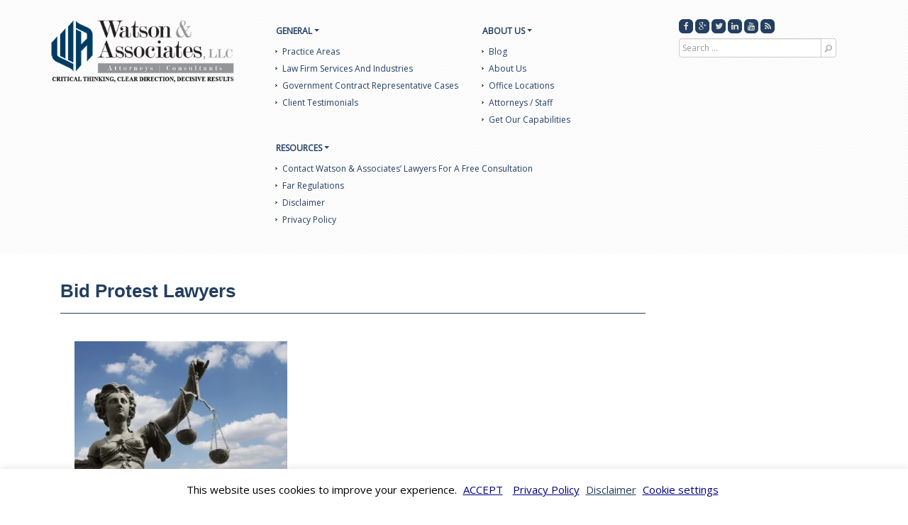

--- FILE ---
content_type: text/html; charset=UTF-8
request_url: https://theodorewatson.com/bid-protest/
body_size: 32978
content:
<!DOCTYPE html>
<!--[if lt IE 7]>  <html class="no-js lt-ie9 lt-ie8 lt-ie7" lang="en-US" prefix="og: https://ogp.me/ns#"> <![endif]-->
<!--[if IE 7]>     <html class="no-js lt-ie9 lt-ie8" lang="en-US" prefix="og: https://ogp.me/ns#"> <![endif]-->
<!--[if IE 8]>     <html class="no-js lt-ie9" lang="en-US" prefix="og: https://ogp.me/ns#"> <![endif]-->
<!--[if gt IE 8]><!--> 

<html lang="en-US" prefix="og: https://ogp.me/ns#" class="no-js no-svg">
	
<head>
	
	<meta charset="UTF-8">
<script type="text/javascript">
/* <![CDATA[ */
var gform;gform||(document.addEventListener("gform_main_scripts_loaded",function(){gform.scriptsLoaded=!0}),document.addEventListener("gform/theme/scripts_loaded",function(){gform.themeScriptsLoaded=!0}),window.addEventListener("DOMContentLoaded",function(){gform.domLoaded=!0}),gform={domLoaded:!1,scriptsLoaded:!1,themeScriptsLoaded:!1,isFormEditor:()=>"function"==typeof InitializeEditor,callIfLoaded:function(o){return!(!gform.domLoaded||!gform.scriptsLoaded||!gform.themeScriptsLoaded&&!gform.isFormEditor()||(gform.isFormEditor()&&console.warn("The use of gform.initializeOnLoaded() is deprecated in the form editor context and will be removed in Gravity Forms 3.1."),o(),0))},initializeOnLoaded:function(o){gform.callIfLoaded(o)||(document.addEventListener("gform_main_scripts_loaded",()=>{gform.scriptsLoaded=!0,gform.callIfLoaded(o)}),document.addEventListener("gform/theme/scripts_loaded",()=>{gform.themeScriptsLoaded=!0,gform.callIfLoaded(o)}),window.addEventListener("DOMContentLoaded",()=>{gform.domLoaded=!0,gform.callIfLoaded(o)}))},hooks:{action:{},filter:{}},addAction:function(o,r,e,t){gform.addHook("action",o,r,e,t)},addFilter:function(o,r,e,t){gform.addHook("filter",o,r,e,t)},doAction:function(o){gform.doHook("action",o,arguments)},applyFilters:function(o){return gform.doHook("filter",o,arguments)},removeAction:function(o,r){gform.removeHook("action",o,r)},removeFilter:function(o,r,e){gform.removeHook("filter",o,r,e)},addHook:function(o,r,e,t,n){null==gform.hooks[o][r]&&(gform.hooks[o][r]=[]);var d=gform.hooks[o][r];null==n&&(n=r+"_"+d.length),gform.hooks[o][r].push({tag:n,callable:e,priority:t=null==t?10:t})},doHook:function(r,o,e){var t;if(e=Array.prototype.slice.call(e,1),null!=gform.hooks[r][o]&&((o=gform.hooks[r][o]).sort(function(o,r){return o.priority-r.priority}),o.forEach(function(o){"function"!=typeof(t=o.callable)&&(t=window[t]),"action"==r?t.apply(null,e):e[0]=t.apply(null,e)})),"filter"==r)return e[0]},removeHook:function(o,r,t,n){var e;null!=gform.hooks[o][r]&&(e=(e=gform.hooks[o][r]).filter(function(o,r,e){return!!(null!=n&&n!=o.tag||null!=t&&t!=o.priority)}),gform.hooks[o][r]=e)}});
/* ]]> */
</script>

	<meta name="viewport" content="width=device-width, initial-scale=1">
	<link rel="profile" href="http://gmpg.org/xfn/11">

    <title>Bid Protest Lawyers | Watson &amp; Associates LLC</title>
    
    <link rel="shortcut icon" href="https://theodorewatson.com/wp-content/themes/watson/favicon.ico" type="image/vnd.microsoft.icon"/>
    <link rel="icon" href="https://theodorewatson.com/wp-content/themes/watson/favicon.ico" type="image/x-ico" />

    <!--wordpress head-->
    <style>
#wpadminbar #wp-admin-bar-wccp_free_top_button .ab-icon:before {
	content: "\f160";
	color: #02CA02;
	top: 3px;
}
#wpadminbar #wp-admin-bar-wccp_free_top_button .ab-icon {
	transform: rotate(45deg);
}
</style>
	<style>img:is([sizes="auto" i], [sizes^="auto," i]) { contain-intrinsic-size: 3000px 1500px }</style>
	
        <!-- Google Tag Manager -->
            <script>(function(w,d,s,l,i){w[l]=w[l]||[];w[l].push({'gtm.start':
            new Date().getTime(),event:'gtm.js'});var f=d.getElementsByTagName(s)[0],
            j=d.createElement(s),dl=l!='dataLayer'?'&l='+l:'';j.async=true;j.src=
            'https://www.googletagmanager.com/gtm.js?id='+i+dl;f.parentNode.insertBefore(j,f);
            })(window,document,'script','dataLayer','GTM-5FQ75BX');</script>
        <!-- End Google Tag Manager -->
<!-- Google Tag Manager for WordPress by gtm4wp.com -->
<script data-cfasync="false" data-pagespeed-no-defer>
	var gtm4wp_datalayer_name = "dataLayer";
	var dataLayer = dataLayer || [];
</script>
<!-- End Google Tag Manager for WordPress by gtm4wp.com -->
<!-- Search Engine Optimization by Rank Math PRO - https://rankmath.com/ -->
<title>Bid Protest Lawyers | Watson &amp; Associates LLC</title>
<meta name="description" content="Watson &amp; Associates, LLC Government Contract Bid Protests Lawyers, Attorneys Washington DC. Court of Federal Claims Government Contract Litigation. ALL STATES."/>
<meta name="robots" content="follow, index, max-snippet:-1, max-video-preview:-1, max-image-preview:large"/>
<link rel="canonical" href="https://theodorewatson.com/bid-protest/" />
<meta property="og:locale" content="en_US" />
<meta property="og:type" content="article" />
<meta property="og:title" content="Bid Protest Lawyers | Watson &amp; Associates LLC" />
<meta property="og:description" content="Watson &amp; Associates, LLC Government Contract Bid Protests Lawyers, Attorneys Washington DC. Court of Federal Claims Government Contract Litigation. ALL STATES." />
<meta property="og:url" content="https://theodorewatson.com/bid-protest/" />
<meta property="og:site_name" content="https://theodorewatson.com" />
<meta property="og:updated_time" content="2025-07-10T15:08:18+00:00" />
<meta property="og:image" content="https://theodorewatson.com/wp-content/uploads/2023/01/qtq80-7Q6rMc-300x200.jpeg" />
<meta property="og:image:secure_url" content="https://theodorewatson.com/wp-content/uploads/2023/01/qtq80-7Q6rMc-300x200.jpeg" />
<meta property="og:image:alt" content="bid protest" />
<meta property="article:published_time" content="2014-07-12T23:33:29+00:00" />
<meta property="article:modified_time" content="2025-07-10T15:08:18+00:00" />
<meta name="twitter:card" content="summary_large_image" />
<meta name="twitter:title" content="Bid Protest Lawyers | Watson &amp; Associates LLC" />
<meta name="twitter:description" content="Watson &amp; Associates, LLC Government Contract Bid Protests Lawyers, Attorneys Washington DC. Court of Federal Claims Government Contract Litigation. ALL STATES." />
<meta name="twitter:image" content="https://theodorewatson.com/wp-content/uploads/2023/01/qtq80-7Q6rMc-300x200.jpeg" />
<meta name="twitter:label1" content="Time to read" />
<meta name="twitter:data1" content="10 minutes" />
<script type="application/ld+json" class="rank-math-schema-pro">{"@context":"https://schema.org","@graph":[{"@type":["LegalService","Organization"],"@id":"https://theodorewatson.com/#organization","name":"https://theodorewatson.com","url":"https://theodorewatson.com","logo":{"@type":"ImageObject","@id":"https://theodorewatson.com/#logo","url":"https://theodorewatson.com/wp-content/uploads/2024/05/watsonassociateslogo-2-300x109-1.png","contentUrl":"https://theodorewatson.com/wp-content/uploads/2024/05/watsonassociateslogo-2-300x109-1.png","caption":"https://theodorewatson.com","inLanguage":"en-US","width":"300","height":"109"},"openingHours":["Monday,Tuesday,Wednesday,Thursday,Friday,Saturday,Sunday 09:00-17:00"],"image":{"@id":"https://theodorewatson.com/#logo"}},{"@type":"WebSite","@id":"https://theodorewatson.com/#website","url":"https://theodorewatson.com","name":"https://theodorewatson.com","publisher":{"@id":"https://theodorewatson.com/#organization"},"inLanguage":"en-US"},{"@type":"ImageObject","@id":"https://theodorewatson.com/wp-content/uploads/2023/01/qtq80-7Q6rMc-300x200.jpeg","url":"https://theodorewatson.com/wp-content/uploads/2023/01/qtq80-7Q6rMc-300x200.jpeg","width":"200","height":"200","inLanguage":"en-US"},{"@type":"BreadcrumbList","@id":"https://theodorewatson.com/bid-protest/#breadcrumb","itemListElement":[{"@type":"ListItem","position":"1","item":{"@id":"https://theodorewatson.com","name":"Home"}},{"@type":"ListItem","position":"2","item":{"@id":"https://theodorewatson.com/bid-protest/","name":"Bid Protest Lawyers"}}]},{"@type":"WebPage","@id":"https://theodorewatson.com/bid-protest/#webpage","url":"https://theodorewatson.com/bid-protest/","name":"Bid Protest Lawyers | Watson &amp; Associates LLC","datePublished":"2014-07-12T23:33:29+00:00","dateModified":"2025-07-10T15:08:18+00:00","isPartOf":{"@id":"https://theodorewatson.com/#website"},"primaryImageOfPage":{"@id":"https://theodorewatson.com/wp-content/uploads/2023/01/qtq80-7Q6rMc-300x200.jpeg"},"inLanguage":"en-US","breadcrumb":{"@id":"https://theodorewatson.com/bid-protest/#breadcrumb"}},{"@type":"Person","@id":"https://theodorewatson.com/author/watsonttheodorewatson-com/","name":"Theodore Watson","url":"https://theodorewatson.com/author/watsonttheodorewatson-com/","image":{"@type":"ImageObject","@id":"https://secure.gravatar.com/avatar/08266329d019d4375b97d50659082e23fb260a539fc0cfefafbe5e835e29bb8e?s=96&amp;d=mm&amp;r=g","url":"https://secure.gravatar.com/avatar/08266329d019d4375b97d50659082e23fb260a539fc0cfefafbe5e835e29bb8e?s=96&amp;d=mm&amp;r=g","caption":"Theodore Watson","inLanguage":"en-US"},"worksFor":{"@id":"https://theodorewatson.com/#organization"}},{"@type":"NewsArticle","headline":"Bid Protest Lawyers | Watson &amp; Associates LLC","keywords":"bid protest","datePublished":"2014-07-12T23:33:29+00:00","dateModified":"2025-07-10T15:08:18+00:00","author":{"@id":"https://theodorewatson.com/author/watsonttheodorewatson-com/","name":"Theodore Watson"},"publisher":{"@id":"https://theodorewatson.com/#organization"},"description":"Watson &amp; Associates, LLC Government Contract Bid Protests Lawyers, Attorneys Washington DC. Court of Federal Claims Government Contract Litigation. ALL STATES.","copyrightYear":"2025","copyrightHolder":{"@id":"https://theodorewatson.com/#organization"},"name":"Bid Protest Lawyers | Watson &amp; Associates LLC","@id":"https://theodorewatson.com/bid-protest/#richSnippet","isPartOf":{"@id":"https://theodorewatson.com/bid-protest/#webpage"},"image":{"@id":"https://theodorewatson.com/wp-content/uploads/2023/01/qtq80-7Q6rMc-300x200.jpeg"},"inLanguage":"en-US","mainEntityOfPage":{"@id":"https://theodorewatson.com/bid-protest/#webpage"}}]}</script>
<!-- /Rank Math WordPress SEO plugin -->

<link rel='dns-prefetch' href='//www.google.com' />
<link rel='dns-prefetch' href='//js-na2.hs-scripts.com' />
<link rel='dns-prefetch' href='//cdn.jsdelivr.net' />
<link rel='dns-prefetch' href='//fonts.googleapis.com' />
<link rel='dns-prefetch' href='//cdn.openshareweb.com' />
<link rel='dns-prefetch' href='//cdn.shareaholic.net' />
<link rel='dns-prefetch' href='//www.shareaholic.net' />
<link rel='dns-prefetch' href='//analytics.shareaholic.com' />
<link rel='dns-prefetch' href='//recs.shareaholic.com' />
<link rel='dns-prefetch' href='//partner.shareaholic.com' />
<link rel='dns-prefetch' href='//www.googletagmanager.com' />
<!-- Shareaholic - https://www.shareaholic.com -->
<link rel='preload' href='//cdn.shareaholic.net/assets/pub/shareaholic.js' as='script'/>
<script data-no-minify='1' data-cfasync='false'>
_SHR_SETTINGS = {"endpoints":{"local_recs_url":"https:\/\/theodorewatson.com\/wp-admin\/admin-ajax.php?action=shareaholic_permalink_related","ajax_url":"https:\/\/theodorewatson.com\/wp-admin\/admin-ajax.php","share_counts_url":"https:\/\/theodorewatson.com\/wp-admin\/admin-ajax.php?action=shareaholic_share_counts_api"},"site_id":"d5cf8add69bb3de08b6de4a26ffb43a3","url_components":{"year":"2014","monthnum":"07","day":"12","hour":"23","minute":"33","second":"29","post_id":"43","postname":"bid-protest","category":"uncategorized"}};
</script>
<script data-no-minify='1' data-cfasync='false' src='//cdn.shareaholic.net/assets/pub/shareaholic.js' data-shr-siteid='d5cf8add69bb3de08b6de4a26ffb43a3' async ></script>

<!-- Shareaholic Content Tags -->
<meta name='shareaholic:site_name' content='Watson &amp; Associates LLC' />
<meta name='shareaholic:language' content='en-US' />
<meta name='shareaholic:url' content='https://theodorewatson.com/bid-protest/' />
<meta name='shareaholic:keywords' content='tag:bid protest, tag:gao protest, tag:gao bid protest, tag:contract protest, tag:lawyer, tag:attorneys, tag:government contract lawyers, tag:government contract attorneys, tag:law firm, tag:bid protest lawyer, tag:attorney,theodore watson, type:page' />
<meta name='shareaholic:article_published_time' content='2014-07-12T23:33:29+00:00' />
<meta name='shareaholic:article_modified_time' content='2025-07-10T15:08:18+00:00' />
<meta name='shareaholic:shareable_page' content='true' />
<meta name='shareaholic:article_author_name' content='Theodore Watson' />
<meta name='shareaholic:site_id' content='d5cf8add69bb3de08b6de4a26ffb43a3' />
<meta name='shareaholic:wp_version' content='9.7.13' />
<meta name='shareaholic:image' content='https://theodorewatson.com/wp-content/uploads/2023/01/qtq80-7Q6rMc-300x200.jpeg' />
<!-- Shareaholic Content Tags End -->
<script type="text/javascript">
/* <![CDATA[ */
window._wpemojiSettings = {"baseUrl":"https:\/\/s.w.org\/images\/core\/emoji\/16.0.1\/72x72\/","ext":".png","svgUrl":"https:\/\/s.w.org\/images\/core\/emoji\/16.0.1\/svg\/","svgExt":".svg","source":{"concatemoji":"https:\/\/theodorewatson.com\/wp-includes\/js\/wp-emoji-release.min.js?ver=6.8.3"}};
/*! This file is auto-generated */
!function(s,n){var o,i,e;function c(e){try{var t={supportTests:e,timestamp:(new Date).valueOf()};sessionStorage.setItem(o,JSON.stringify(t))}catch(e){}}function p(e,t,n){e.clearRect(0,0,e.canvas.width,e.canvas.height),e.fillText(t,0,0);var t=new Uint32Array(e.getImageData(0,0,e.canvas.width,e.canvas.height).data),a=(e.clearRect(0,0,e.canvas.width,e.canvas.height),e.fillText(n,0,0),new Uint32Array(e.getImageData(0,0,e.canvas.width,e.canvas.height).data));return t.every(function(e,t){return e===a[t]})}function u(e,t){e.clearRect(0,0,e.canvas.width,e.canvas.height),e.fillText(t,0,0);for(var n=e.getImageData(16,16,1,1),a=0;a<n.data.length;a++)if(0!==n.data[a])return!1;return!0}function f(e,t,n,a){switch(t){case"flag":return n(e,"\ud83c\udff3\ufe0f\u200d\u26a7\ufe0f","\ud83c\udff3\ufe0f\u200b\u26a7\ufe0f")?!1:!n(e,"\ud83c\udde8\ud83c\uddf6","\ud83c\udde8\u200b\ud83c\uddf6")&&!n(e,"\ud83c\udff4\udb40\udc67\udb40\udc62\udb40\udc65\udb40\udc6e\udb40\udc67\udb40\udc7f","\ud83c\udff4\u200b\udb40\udc67\u200b\udb40\udc62\u200b\udb40\udc65\u200b\udb40\udc6e\u200b\udb40\udc67\u200b\udb40\udc7f");case"emoji":return!a(e,"\ud83e\udedf")}return!1}function g(e,t,n,a){var r="undefined"!=typeof WorkerGlobalScope&&self instanceof WorkerGlobalScope?new OffscreenCanvas(300,150):s.createElement("canvas"),o=r.getContext("2d",{willReadFrequently:!0}),i=(o.textBaseline="top",o.font="600 32px Arial",{});return e.forEach(function(e){i[e]=t(o,e,n,a)}),i}function t(e){var t=s.createElement("script");t.src=e,t.defer=!0,s.head.appendChild(t)}"undefined"!=typeof Promise&&(o="wpEmojiSettingsSupports",i=["flag","emoji"],n.supports={everything:!0,everythingExceptFlag:!0},e=new Promise(function(e){s.addEventListener("DOMContentLoaded",e,{once:!0})}),new Promise(function(t){var n=function(){try{var e=JSON.parse(sessionStorage.getItem(o));if("object"==typeof e&&"number"==typeof e.timestamp&&(new Date).valueOf()<e.timestamp+604800&&"object"==typeof e.supportTests)return e.supportTests}catch(e){}return null}();if(!n){if("undefined"!=typeof Worker&&"undefined"!=typeof OffscreenCanvas&&"undefined"!=typeof URL&&URL.createObjectURL&&"undefined"!=typeof Blob)try{var e="postMessage("+g.toString()+"("+[JSON.stringify(i),f.toString(),p.toString(),u.toString()].join(",")+"));",a=new Blob([e],{type:"text/javascript"}),r=new Worker(URL.createObjectURL(a),{name:"wpTestEmojiSupports"});return void(r.onmessage=function(e){c(n=e.data),r.terminate(),t(n)})}catch(e){}c(n=g(i,f,p,u))}t(n)}).then(function(e){for(var t in e)n.supports[t]=e[t],n.supports.everything=n.supports.everything&&n.supports[t],"flag"!==t&&(n.supports.everythingExceptFlag=n.supports.everythingExceptFlag&&n.supports[t]);n.supports.everythingExceptFlag=n.supports.everythingExceptFlag&&!n.supports.flag,n.DOMReady=!1,n.readyCallback=function(){n.DOMReady=!0}}).then(function(){return e}).then(function(){var e;n.supports.everything||(n.readyCallback(),(e=n.source||{}).concatemoji?t(e.concatemoji):e.wpemoji&&e.twemoji&&(t(e.twemoji),t(e.wpemoji)))}))}((window,document),window._wpemojiSettings);
/* ]]> */
</script>
<link rel='stylesheet' id='jquery.bxslider-css' href='https://theodorewatson.com/wp-content/plugins/bxslider-integration/assets/css/bxslider-integration.min.css?ver=6.8.3' type='text/css' media='all' />
<style id='wp-emoji-styles-inline-css' type='text/css'>

	img.wp-smiley, img.emoji {
		display: inline !important;
		border: none !important;
		box-shadow: none !important;
		height: 1em !important;
		width: 1em !important;
		margin: 0 0.07em !important;
		vertical-align: -0.1em !important;
		background: none !important;
		padding: 0 !important;
	}
</style>
<link rel='stylesheet' id='wp-block-library-css' href='https://theodorewatson.com/wp-includes/css/dist/block-library/style.min.css?ver=6.8.3' type='text/css' media='all' />
<style id='classic-theme-styles-inline-css' type='text/css'>
/*! This file is auto-generated */
.wp-block-button__link{color:#fff;background-color:#32373c;border-radius:9999px;box-shadow:none;text-decoration:none;padding:calc(.667em + 2px) calc(1.333em + 2px);font-size:1.125em}.wp-block-file__button{background:#32373c;color:#fff;text-decoration:none}
</style>
<style id='presto-player-popup-trigger-style-inline-css' type='text/css'>
:where(.wp-block-presto-player-popup-trigger) {
  /* reduce specificity */
  display: grid;
  gap: 1rem;
  cursor: pointer;
}

/* Play icon overlay for popup image trigger variation */
:where(.presto-popup-image-trigger) {
  position: relative;
  cursor: pointer;
}

:where(.presto-popup-image-trigger)::before {
  content: "";
  position: absolute;
  top: 50%;
  left: 50%;
  transform: translate(-50%, -50%);
  width: 48px;
  height: 48px;
  background-image: url("/wp-content/plugins/presto-player/src/admin/blocks/blocks/popup-trigger/../../../../../img/play-button.svg");
  background-size: contain;
  background-repeat: no-repeat;
  background-position: center;
  z-index: 10;
  pointer-events: none;
}

:where(.presto-popup-image-trigger img) {
  display: block;
  width: 100%;
  height: auto;
  filter: brightness(0.5);
}
</style>
<style id='presto-player-popup-media-style-inline-css' type='text/css'>
.wp-block-presto-player-popup.is-selected .wp-block-presto-player-popup-media {
  display: initial;
}

.wp-block-presto-player-popup.has-child-selected .wp-block-presto-player-popup-media {
  display: initial;
}

.presto-popup__overlay {
  position: fixed;
  top: 0;
  left: 0;
  z-index: 100000;
  overflow: hidden;
  width: 100%;
  height: 100vh;
  box-sizing: border-box;
  padding: 0 5%;
  visibility: hidden;
  opacity: 0;
  display: flex;
  align-items: center;
  justify-content: center;
  transition:
    opacity 0.2s ease,
    visibility 0.2s ease;

  --presto-popup-media-width: 1280px;
  --presto-popup-background-color: rgba(0, 0, 0, 0.917);
}

.presto-popup--active {
  visibility: visible;
  opacity: 1;
}

.presto-popup--active .presto-popup__content {
  transform: scale(1);
}

.presto-popup__content {
  position: relative;
  z-index: 9999999999;
  width: 100%;
  max-width: var(--presto-popup-media-width);
  transform: scale(0.9);
  transition: transform 0.2s ease;
}

.presto-popup__close-button {
  position: absolute;
  top: calc(env(safe-area-inset-top) + 16px);
  right: calc(env(safe-area-inset-right) + 16px);
  padding: 0;
  cursor: pointer;
  z-index: 5000000;
  min-width: 24px;
  min-height: 24px;
  width: 24px;
  height: 24px;
  display: flex;
  align-items: center;
  justify-content: center;
  border: none;
  background: none;
  box-shadow: none;
  transition: opacity 0.2s ease;
}

.presto-popup__close-button:hover,
.presto-popup__close-button:focus {
  opacity: 0.8;
  background: none;
  border: none;
}

.presto-popup__close-button:not(:hover):not(:active):not(.has-background) {
  background: none;
  border: none;
}

.presto-popup__close-button svg {
  width: 24px;
  height: 24px;
  fill: white;
}

.presto-popup__scrim {
  width: 100%;
  height: 100%;
  position: absolute;
  z-index: 2000000;
  background-color: var(--presto-popup-background-color, rgb(255, 255, 255));
}

.presto-popup__speak {
  position: absolute;
  width: 1px;
  height: 1px;
  padding: 0;
  margin: -1px;
  overflow: hidden;
  clip: rect(0, 0, 0, 0);
  white-space: nowrap;
  border: 0;
}
</style>
<style id='global-styles-inline-css' type='text/css'>
:root{--wp--preset--aspect-ratio--square: 1;--wp--preset--aspect-ratio--4-3: 4/3;--wp--preset--aspect-ratio--3-4: 3/4;--wp--preset--aspect-ratio--3-2: 3/2;--wp--preset--aspect-ratio--2-3: 2/3;--wp--preset--aspect-ratio--16-9: 16/9;--wp--preset--aspect-ratio--9-16: 9/16;--wp--preset--color--black: #000000;--wp--preset--color--cyan-bluish-gray: #abb8c3;--wp--preset--color--white: #ffffff;--wp--preset--color--pale-pink: #f78da7;--wp--preset--color--vivid-red: #cf2e2e;--wp--preset--color--luminous-vivid-orange: #ff6900;--wp--preset--color--luminous-vivid-amber: #fcb900;--wp--preset--color--light-green-cyan: #7bdcb5;--wp--preset--color--vivid-green-cyan: #00d084;--wp--preset--color--pale-cyan-blue: #8ed1fc;--wp--preset--color--vivid-cyan-blue: #0693e3;--wp--preset--color--vivid-purple: #9b51e0;--wp--preset--gradient--vivid-cyan-blue-to-vivid-purple: linear-gradient(135deg,rgba(6,147,227,1) 0%,rgb(155,81,224) 100%);--wp--preset--gradient--light-green-cyan-to-vivid-green-cyan: linear-gradient(135deg,rgb(122,220,180) 0%,rgb(0,208,130) 100%);--wp--preset--gradient--luminous-vivid-amber-to-luminous-vivid-orange: linear-gradient(135deg,rgba(252,185,0,1) 0%,rgba(255,105,0,1) 100%);--wp--preset--gradient--luminous-vivid-orange-to-vivid-red: linear-gradient(135deg,rgba(255,105,0,1) 0%,rgb(207,46,46) 100%);--wp--preset--gradient--very-light-gray-to-cyan-bluish-gray: linear-gradient(135deg,rgb(238,238,238) 0%,rgb(169,184,195) 100%);--wp--preset--gradient--cool-to-warm-spectrum: linear-gradient(135deg,rgb(74,234,220) 0%,rgb(151,120,209) 20%,rgb(207,42,186) 40%,rgb(238,44,130) 60%,rgb(251,105,98) 80%,rgb(254,248,76) 100%);--wp--preset--gradient--blush-light-purple: linear-gradient(135deg,rgb(255,206,236) 0%,rgb(152,150,240) 100%);--wp--preset--gradient--blush-bordeaux: linear-gradient(135deg,rgb(254,205,165) 0%,rgb(254,45,45) 50%,rgb(107,0,62) 100%);--wp--preset--gradient--luminous-dusk: linear-gradient(135deg,rgb(255,203,112) 0%,rgb(199,81,192) 50%,rgb(65,88,208) 100%);--wp--preset--gradient--pale-ocean: linear-gradient(135deg,rgb(255,245,203) 0%,rgb(182,227,212) 50%,rgb(51,167,181) 100%);--wp--preset--gradient--electric-grass: linear-gradient(135deg,rgb(202,248,128) 0%,rgb(113,206,126) 100%);--wp--preset--gradient--midnight: linear-gradient(135deg,rgb(2,3,129) 0%,rgb(40,116,252) 100%);--wp--preset--font-size--small: 13px;--wp--preset--font-size--medium: 20px;--wp--preset--font-size--large: 36px;--wp--preset--font-size--x-large: 42px;--wp--preset--spacing--20: 0.44rem;--wp--preset--spacing--30: 0.67rem;--wp--preset--spacing--40: 1rem;--wp--preset--spacing--50: 1.5rem;--wp--preset--spacing--60: 2.25rem;--wp--preset--spacing--70: 3.38rem;--wp--preset--spacing--80: 5.06rem;--wp--preset--shadow--natural: 6px 6px 9px rgba(0, 0, 0, 0.2);--wp--preset--shadow--deep: 12px 12px 50px rgba(0, 0, 0, 0.4);--wp--preset--shadow--sharp: 6px 6px 0px rgba(0, 0, 0, 0.2);--wp--preset--shadow--outlined: 6px 6px 0px -3px rgba(255, 255, 255, 1), 6px 6px rgba(0, 0, 0, 1);--wp--preset--shadow--crisp: 6px 6px 0px rgba(0, 0, 0, 1);}:root :where(.is-layout-flow) > :first-child{margin-block-start: 0;}:root :where(.is-layout-flow) > :last-child{margin-block-end: 0;}:root :where(.is-layout-flow) > *{margin-block-start: 24px;margin-block-end: 0;}:root :where(.is-layout-constrained) > :first-child{margin-block-start: 0;}:root :where(.is-layout-constrained) > :last-child{margin-block-end: 0;}:root :where(.is-layout-constrained) > *{margin-block-start: 24px;margin-block-end: 0;}:root :where(.is-layout-flex){gap: 24px;}:root :where(.is-layout-grid){gap: 24px;}body .is-layout-flex{display: flex;}.is-layout-flex{flex-wrap: wrap;align-items: center;}.is-layout-flex > :is(*, div){margin: 0;}body .is-layout-grid{display: grid;}.is-layout-grid > :is(*, div){margin: 0;}.has-black-color{color: var(--wp--preset--color--black) !important;}.has-cyan-bluish-gray-color{color: var(--wp--preset--color--cyan-bluish-gray) !important;}.has-white-color{color: var(--wp--preset--color--white) !important;}.has-pale-pink-color{color: var(--wp--preset--color--pale-pink) !important;}.has-vivid-red-color{color: var(--wp--preset--color--vivid-red) !important;}.has-luminous-vivid-orange-color{color: var(--wp--preset--color--luminous-vivid-orange) !important;}.has-luminous-vivid-amber-color{color: var(--wp--preset--color--luminous-vivid-amber) !important;}.has-light-green-cyan-color{color: var(--wp--preset--color--light-green-cyan) !important;}.has-vivid-green-cyan-color{color: var(--wp--preset--color--vivid-green-cyan) !important;}.has-pale-cyan-blue-color{color: var(--wp--preset--color--pale-cyan-blue) !important;}.has-vivid-cyan-blue-color{color: var(--wp--preset--color--vivid-cyan-blue) !important;}.has-vivid-purple-color{color: var(--wp--preset--color--vivid-purple) !important;}.has-black-background-color{background-color: var(--wp--preset--color--black) !important;}.has-cyan-bluish-gray-background-color{background-color: var(--wp--preset--color--cyan-bluish-gray) !important;}.has-white-background-color{background-color: var(--wp--preset--color--white) !important;}.has-pale-pink-background-color{background-color: var(--wp--preset--color--pale-pink) !important;}.has-vivid-red-background-color{background-color: var(--wp--preset--color--vivid-red) !important;}.has-luminous-vivid-orange-background-color{background-color: var(--wp--preset--color--luminous-vivid-orange) !important;}.has-luminous-vivid-amber-background-color{background-color: var(--wp--preset--color--luminous-vivid-amber) !important;}.has-light-green-cyan-background-color{background-color: var(--wp--preset--color--light-green-cyan) !important;}.has-vivid-green-cyan-background-color{background-color: var(--wp--preset--color--vivid-green-cyan) !important;}.has-pale-cyan-blue-background-color{background-color: var(--wp--preset--color--pale-cyan-blue) !important;}.has-vivid-cyan-blue-background-color{background-color: var(--wp--preset--color--vivid-cyan-blue) !important;}.has-vivid-purple-background-color{background-color: var(--wp--preset--color--vivid-purple) !important;}.has-black-border-color{border-color: var(--wp--preset--color--black) !important;}.has-cyan-bluish-gray-border-color{border-color: var(--wp--preset--color--cyan-bluish-gray) !important;}.has-white-border-color{border-color: var(--wp--preset--color--white) !important;}.has-pale-pink-border-color{border-color: var(--wp--preset--color--pale-pink) !important;}.has-vivid-red-border-color{border-color: var(--wp--preset--color--vivid-red) !important;}.has-luminous-vivid-orange-border-color{border-color: var(--wp--preset--color--luminous-vivid-orange) !important;}.has-luminous-vivid-amber-border-color{border-color: var(--wp--preset--color--luminous-vivid-amber) !important;}.has-light-green-cyan-border-color{border-color: var(--wp--preset--color--light-green-cyan) !important;}.has-vivid-green-cyan-border-color{border-color: var(--wp--preset--color--vivid-green-cyan) !important;}.has-pale-cyan-blue-border-color{border-color: var(--wp--preset--color--pale-cyan-blue) !important;}.has-vivid-cyan-blue-border-color{border-color: var(--wp--preset--color--vivid-cyan-blue) !important;}.has-vivid-purple-border-color{border-color: var(--wp--preset--color--vivid-purple) !important;}.has-vivid-cyan-blue-to-vivid-purple-gradient-background{background: var(--wp--preset--gradient--vivid-cyan-blue-to-vivid-purple) !important;}.has-light-green-cyan-to-vivid-green-cyan-gradient-background{background: var(--wp--preset--gradient--light-green-cyan-to-vivid-green-cyan) !important;}.has-luminous-vivid-amber-to-luminous-vivid-orange-gradient-background{background: var(--wp--preset--gradient--luminous-vivid-amber-to-luminous-vivid-orange) !important;}.has-luminous-vivid-orange-to-vivid-red-gradient-background{background: var(--wp--preset--gradient--luminous-vivid-orange-to-vivid-red) !important;}.has-very-light-gray-to-cyan-bluish-gray-gradient-background{background: var(--wp--preset--gradient--very-light-gray-to-cyan-bluish-gray) !important;}.has-cool-to-warm-spectrum-gradient-background{background: var(--wp--preset--gradient--cool-to-warm-spectrum) !important;}.has-blush-light-purple-gradient-background{background: var(--wp--preset--gradient--blush-light-purple) !important;}.has-blush-bordeaux-gradient-background{background: var(--wp--preset--gradient--blush-bordeaux) !important;}.has-luminous-dusk-gradient-background{background: var(--wp--preset--gradient--luminous-dusk) !important;}.has-pale-ocean-gradient-background{background: var(--wp--preset--gradient--pale-ocean) !important;}.has-electric-grass-gradient-background{background: var(--wp--preset--gradient--electric-grass) !important;}.has-midnight-gradient-background{background: var(--wp--preset--gradient--midnight) !important;}.has-small-font-size{font-size: var(--wp--preset--font-size--small) !important;}.has-medium-font-size{font-size: var(--wp--preset--font-size--medium) !important;}.has-large-font-size{font-size: var(--wp--preset--font-size--large) !important;}.has-x-large-font-size{font-size: var(--wp--preset--font-size--x-large) !important;}
:root :where(.wp-block-pullquote){font-size: 1.5em;line-height: 1.6;}
</style>
<link rel='stylesheet' id='fl-builder-layout-43-css' href='https://theodorewatson.com/wp-content/uploads/bb-plugin/cache/43-layout.css?ver=8385ced961b25c38d3a3d6a3ee2b3ac4' type='text/css' media='all' />
<link rel='stylesheet' id='cookie-law-info-css' href='https://theodorewatson.com/wp-content/plugins/cookie-law-info/legacy/public/css/cookie-law-info-public.css?ver=3.3.9' type='text/css' media='all' />
<link rel='stylesheet' id='cookie-law-info-gdpr-css' href='https://theodorewatson.com/wp-content/plugins/cookie-law-info/legacy/public/css/cookie-law-info-gdpr.css?ver=3.3.9' type='text/css' media='all' />
<link rel='stylesheet' id='eic_public-css' href='https://theodorewatson.com/wp-content/plugins/easy-image-collage/css/public.css?ver=1.13.6' type='text/css' media='screen' />
<link rel='stylesheet' id='font-awesome-css' href='https://theodorewatson.com/wp-content/plugins/elementor/assets/lib/font-awesome/css/font-awesome.min.css?ver=4.7.0' type='text/css' media='all' />
<link rel='stylesheet' id='lcb-css-movement-css' href='https://theodorewatson.com/wp-content/plugins/lead-call-buttons/css/movement.css?ver=6.8.3' type='text/css' media='all' />
<link rel='stylesheet' id='lcb-css-main-css' href='https://theodorewatson.com/wp-content/plugins/lead-call-buttons/css/plugin-main.css?ver=6.8.3' type='text/css' media='all' />
<link rel='stylesheet' id='layout-one-css' href='https://theodorewatson.com/wp-content/plugins/maia-consulting-core/includes/frontend/features/rooms/layouts/assets/css/layout-one.css?ver=6.8.3' type='text/css' media='all' />
<link rel='stylesheet' id='layout-two-css' href='https://theodorewatson.com/wp-content/plugins/maia-consulting-core/includes/frontend/features/rooms/layouts/assets/css/layout-two.css?ver=6.8.3' type='text/css' media='all' />
<link rel='stylesheet' id='super-rss-reader-css' href='https://theodorewatson.com/wp-content/plugins/super-rss-reader/public/css/style.min.css?ver=5.4' type='text/css' media='all' />
<link rel='stylesheet' id='c37-lpx-front-styles-css' href='https://theodorewatson.com/wp-content/plugins/wp-lead-plus-free-squeeze-pages-creator/css/front-styles.min.css?ver=6.8.3' type='text/css' media='all' />
<link rel='stylesheet' id='wp-components-css' href='https://theodorewatson.com/wp-includes/css/dist/components/style.min.css?ver=6.8.3' type='text/css' media='all' />
<link rel='stylesheet' id='godaddy-styles-css' href='https://theodorewatson.com/wp-content/mu-plugins/vendor/wpex/godaddy-launch/includes/Dependencies/GoDaddy/Styles/build/latest.css?ver=2.0.2' type='text/css' media='all' />
<link rel='stylesheet' id='envision-bootstrap-style-css' href='https://theodorewatson.com/wp-content/themes/watson/library/css/core.css?ver=1.0' type='text/css' media='all' />
<link rel='stylesheet' id='js_composer_front-css' href='https://theodorewatson.com/wp-content/plugins/js_composer/assets/css/js_composer.min.css?ver=8.4.1' type='text/css' media='all' />
<link rel='stylesheet' id='gforms_reset_css-css' href='https://theodorewatson.com/wp-content/plugins/gravityforms/legacy/css/formreset.min.css?ver=2.9.24' type='text/css' media='all' />
<link rel='stylesheet' id='gforms_formsmain_css-css' href='https://theodorewatson.com/wp-content/plugins/gravityforms/legacy/css/formsmain.min.css?ver=2.9.24' type='text/css' media='all' />
<link rel='stylesheet' id='gforms_ready_class_css-css' href='https://theodorewatson.com/wp-content/plugins/gravityforms/legacy/css/readyclass.min.css?ver=2.9.24' type='text/css' media='all' />
<link rel='stylesheet' id='gforms_browsers_css-css' href='https://theodorewatson.com/wp-content/plugins/gravityforms/legacy/css/browsers.min.css?ver=2.9.24' type='text/css' media='all' />
<link rel='stylesheet' id='elementor-frontend-css' href='https://theodorewatson.com/wp-content/plugins/elementor/assets/css/frontend.min.css?ver=3.34.0' type='text/css' media='all' />
<link rel='stylesheet' id='elementor-post-24778-css' href='https://theodorewatson.com/wp-content/uploads/elementor/css/post-24778.css?ver=1766497460' type='text/css' media='all' />
<link rel='stylesheet' id='elementor-post-43-css' href='https://theodorewatson.com/wp-content/uploads/elementor/css/post-43.css?ver=1766497461' type='text/css' media='all' />
<link rel='stylesheet' id='lf-css_style-css' href='https://theodorewatson.com/?lf-css=1&#038;ver=1.0.4' type='text/css' media='all' />
<link rel='stylesheet' id='ekit-widget-styles-css' href='https://theodorewatson.com/wp-content/plugins/elementskit-lite/widgets/init/assets/css/widget-styles.css?ver=3.7.8' type='text/css' media='all' />
<link rel='stylesheet' id='ekit-responsive-css' href='https://theodorewatson.com/wp-content/plugins/elementskit-lite/widgets/init/assets/css/responsive.css?ver=3.7.8' type='text/css' media='all' />
<link rel='stylesheet' id='__EPYT__style-css' href='https://theodorewatson.com/wp-content/plugins/youtube-embed-plus/styles/ytprefs.min.css?ver=14.2.4' type='text/css' media='all' />
<style id='__EPYT__style-inline-css' type='text/css'>

                .epyt-gallery-thumb {
                        width: 33.333%;
                }
                
</style>
<link rel='stylesheet' id='wpb-google-fonts-css' href='https://fonts.googleapis.com/css?family=Open+Sans&#038;ver=6.8.3' type='text/css' media='all' />
<link rel='stylesheet' id='ds-google-fonts-css' href='https://fonts.googleapis.com/css?family=Droid+Sans%3A400%2C700&#038;ver=6.8.3' type='text/css' media='all' />
<link rel='stylesheet' id='nhh-google-fonts-css' href='https://fonts.googleapis.com/css?family=Passion+One%3A400%2C700&#038;ver=6.8.3' type='text/css' media='all' />
<link rel='stylesheet' id='elementor-gf-local-roboto-css' href='https://theodorewatson.com/wp-content/uploads/elementor/google-fonts/css/roboto.css?ver=1742356158' type='text/css' media='all' />
<link rel='stylesheet' id='elementor-gf-local-robotoslab-css' href='https://theodorewatson.com/wp-content/uploads/elementor/google-fonts/css/robotoslab.css?ver=1742356162' type='text/css' media='all' />
<script type="text/javascript" src="https://theodorewatson.com/wp-includes/js/jquery/jquery.min.js?ver=3.7.1" id="jquery-core-js"></script>
<script type="text/javascript" src="https://theodorewatson.com/wp-includes/js/jquery/jquery-migrate.min.js?ver=3.4.1" id="jquery-migrate-js"></script>
<script type="text/javascript" src="https://theodorewatson.com/wp-content/plugins/bxslider-integration/assets/js/bxslider-integration.min.js?ver=6.8.3" id="jquery.bxslider-js"></script>
<script type="text/javascript" src="https://theodorewatson.com/wp-content/plugins/lead-call-buttons/js/movement.js?ver=6.8.3" id="lead_call_button_movement_script-js"></script>
<script type="text/javascript" src="https://theodorewatson.com/wp-content/plugins/lead-call-buttons/js/script.js?ver=6.8.3" id="lead_call_button_script-js"></script>
<script type="text/javascript" id="cookie-law-info-js-extra">
/* <![CDATA[ */
var Cli_Data = {"nn_cookie_ids":[],"cookielist":[],"non_necessary_cookies":[],"ccpaEnabled":"","ccpaRegionBased":"","ccpaBarEnabled":"","strictlyEnabled":["necessary","obligatoire"],"ccpaType":"gdpr","js_blocking":"","custom_integration":"","triggerDomRefresh":"","secure_cookies":""};
var cli_cookiebar_settings = {"animate_speed_hide":"500","animate_speed_show":"500","background":"#FFF","border":"#b1a6a6c2","border_on":"","button_1_button_colour":"#000","button_1_button_hover":"#000000","button_1_link_colour":"#000080","button_1_as_button":"","button_1_new_win":"","button_2_button_colour":"#333","button_2_button_hover":"#292929","button_2_link_colour":"#000080","button_2_as_button":"","button_2_hidebar":"","button_3_button_colour":"#000","button_3_button_hover":"#000000","button_3_link_colour":"#000080","button_3_as_button":"1","button_3_new_win":"","button_4_button_colour":"#000","button_4_button_hover":"#000000","button_4_link_colour":"#000080","button_4_as_button":"","button_7_button_colour":"#61a229","button_7_button_hover":"#4e8221","button_7_link_colour":"#fff","button_7_as_button":"1","button_7_new_win":"","font_family":"inherit","header_fix":"","notify_animate_hide":"1","notify_animate_show":"","notify_div_id":"#cookie-law-info-bar","notify_position_horizontal":"right","notify_position_vertical":"bottom","scroll_close":"","scroll_close_reload":"","accept_close_reload":"","reject_close_reload":"","showagain_tab":"1","showagain_background":"#fff","showagain_border":"#000","showagain_div_id":"#cookie-law-info-again","showagain_x_position":"100px","text":"#000","show_once_yn":"","show_once":"10000","logging_on":"","as_popup":"","popup_overlay":"1","bar_heading_text":"","cookie_bar_as":"banner","popup_showagain_position":"bottom-right","widget_position":"left"};
var log_object = {"ajax_url":"https:\/\/theodorewatson.com\/wp-admin\/admin-ajax.php"};
/* ]]> */
</script>
<script type="text/javascript" src="https://theodorewatson.com/wp-content/plugins/cookie-law-info/legacy/public/js/cookie-law-info-public.js?ver=3.3.9" id="cookie-law-info-js"></script>
<script type="text/javascript" src="https://theodorewatson.com/wp-content/plugins/super-rss-reader/public/js/jquery.easy-ticker.min.js?ver=5.4" id="jquery-easy-ticker-js"></script>
<script type="text/javascript" src="https://theodorewatson.com/wp-content/plugins/super-rss-reader/public/js/script.min.js?ver=5.4" id="super-rss-reader-js"></script>
<script type="text/javascript" src="https://theodorewatson.com/wp-includes/js/underscore.min.js?ver=1.13.7" id="underscore-js"></script>
<script type="text/javascript" src="https://theodorewatson.com/wp-includes/js/backbone.min.js?ver=1.6.0" id="backbone-js"></script>
<script type="text/javascript" src="https://theodorewatson.com/wp-includes/js/jquery/ui/core.min.js?ver=1.13.3" id="jquery-ui-core-js"></script>
<script type="text/javascript" src="https://theodorewatson.com/wp-includes/js/jquery/ui/datepicker.min.js?ver=1.13.3" id="jquery-ui-datepicker-js"></script>
<script type="text/javascript" id="jquery-ui-datepicker-js-after">
/* <![CDATA[ */
jQuery(function(jQuery){jQuery.datepicker.setDefaults({"closeText":"Close","currentText":"Today","monthNames":["January","February","March","April","May","June","July","August","September","October","November","December"],"monthNamesShort":["Jan","Feb","Mar","Apr","May","Jun","Jul","Aug","Sep","Oct","Nov","Dec"],"nextText":"Next","prevText":"Previous","dayNames":["Sunday","Monday","Tuesday","Wednesday","Thursday","Friday","Saturday"],"dayNamesShort":["Sun","Mon","Tue","Wed","Thu","Fri","Sat"],"dayNamesMin":["S","M","T","W","T","F","S"],"dateFormat":"MM d, yy","firstDay":1,"isRTL":false});});
/* ]]> */
</script>
<script type="text/javascript" src="https://theodorewatson.com/wp-content/plugins/wp-lead-plus-free-squeeze-pages-creator/js/frontend.min.js?ver=6.8.3" id="c37-lpx-front-script-js"></script>
<script type="text/javascript" src="https://theodorewatson.com/wp-content/themes/watson/library/js/vendor/bootstrap.min.js?ver=6.8.3" id="bootstrap-script-js"></script>
<script type="text/javascript" src="https://theodorewatson.com/wp-content/themes/watson/library/js/theme-script.js?ver=6.8.3" id="theme-script-js"></script>
<script type="text/javascript" defer='defer' src="https://theodorewatson.com/wp-content/plugins/gravityforms/js/jquery.json.min.js?ver=2.9.24" id="gform_json-js"></script>
<script type="text/javascript" id="gform_gravityforms-js-extra">
/* <![CDATA[ */
var gf_global = {"gf_currency_config":{"name":"U.S. Dollar","symbol_left":"$","symbol_right":"","symbol_padding":"","thousand_separator":",","decimal_separator":".","decimals":2,"code":"USD"},"base_url":"https:\/\/theodorewatson.com\/wp-content\/plugins\/gravityforms","number_formats":[],"spinnerUrl":"https:\/\/theodorewatson.com\/wp-content\/plugins\/gravityforms\/images\/spinner.svg","version_hash":"88075334fd8a796416a2dfb09429bf02","strings":{"newRowAdded":"New row added.","rowRemoved":"Row removed","formSaved":"The form has been saved.  The content contains the link to return and complete the form."}};
var gform_i18n = {"datepicker":{"days":{"monday":"Mo","tuesday":"Tu","wednesday":"We","thursday":"Th","friday":"Fr","saturday":"Sa","sunday":"Su"},"months":{"january":"January","february":"February","march":"March","april":"April","may":"May","june":"June","july":"July","august":"August","september":"September","october":"October","november":"November","december":"December"},"firstDay":1,"iconText":"Select date"}};
var gf_legacy_multi = {"1":"1"};
var gform_gravityforms = {"strings":{"invalid_file_extension":"This type of file is not allowed. Must be one of the following:","delete_file":"Delete this file","in_progress":"in progress","file_exceeds_limit":"File exceeds size limit","illegal_extension":"This type of file is not allowed.","max_reached":"Maximum number of files reached","unknown_error":"There was a problem while saving the file on the server","currently_uploading":"Please wait for the uploading to complete","cancel":"Cancel","cancel_upload":"Cancel this upload","cancelled":"Cancelled","error":"Error","message":"Message"},"vars":{"images_url":"https:\/\/theodorewatson.com\/wp-content\/plugins\/gravityforms\/images"}};
/* ]]> */
</script>
<script type="text/javascript" defer='defer' src="https://theodorewatson.com/wp-content/plugins/gravityforms/js/gravityforms.min.js?ver=2.9.24" id="gform_gravityforms-js"></script>
<script type="text/javascript" defer='defer' src="https://www.google.com/recaptcha/api.js?hl=en&amp;ver=6.8.3#038;render=explicit" id="gform_recaptcha-js"></script>
<script type="text/javascript" defer='defer' src="https://theodorewatson.com/wp-content/plugins/gravityforms/assets/js/dist/utils.min.js?ver=48a3755090e76a154853db28fc254681" id="gform_gravityforms_utils-js"></script>
<script type="text/javascript" id="__ytprefs__-js-extra">
/* <![CDATA[ */
var _EPYT_ = {"ajaxurl":"https:\/\/theodorewatson.com\/wp-admin\/admin-ajax.php","security":"8f1893e4a0","gallery_scrolloffset":"20","eppathtoscripts":"https:\/\/theodorewatson.com\/wp-content\/plugins\/youtube-embed-plus\/scripts\/","eppath":"https:\/\/theodorewatson.com\/wp-content\/plugins\/youtube-embed-plus\/","epresponsiveselector":"[\"iframe.__youtube_prefs__\",\"iframe[src*='youtube.com']\",\"iframe[src*='youtube-nocookie.com']\",\"iframe[data-ep-src*='youtube.com']\",\"iframe[data-ep-src*='youtube-nocookie.com']\",\"iframe[data-ep-gallerysrc*='youtube.com']\"]","epdovol":"1","version":"14.2.4","evselector":"iframe.__youtube_prefs__[src], iframe[src*=\"youtube.com\/embed\/\"], iframe[src*=\"youtube-nocookie.com\/embed\/\"]","ajax_compat":"","maxres_facade":"eager","ytapi_load":"light","pause_others":"","stopMobileBuffer":"1","facade_mode":"","not_live_on_channel":""};
/* ]]> */
</script>
<script type="text/javascript" src="https://theodorewatson.com/wp-content/plugins/youtube-embed-plus/scripts/ytprefs.min.js?ver=14.2.4" id="__ytprefs__-js"></script>
<script></script><link rel="https://api.w.org/" href="https://theodorewatson.com/wp-json/" /><link rel="alternate" title="JSON" type="application/json" href="https://theodorewatson.com/wp-json/wp/v2/pages/43" /><link rel='shortlink' href='https://theodorewatson.com/?p=43' />
<link rel="alternate" title="oEmbed (JSON)" type="application/json+oembed" href="https://theodorewatson.com/wp-json/oembed/1.0/embed?url=https%3A%2F%2Ftheodorewatson.com%2Fbid-protest%2F" />
<link rel="alternate" title="oEmbed (XML)" type="text/xml+oembed" href="https://theodorewatson.com/wp-json/oembed/1.0/embed?url=https%3A%2F%2Ftheodorewatson.com%2Fbid-protest%2F&#038;format=xml" />
<style type="text/css">.eic-image .eic-image-caption {bottom: 0;left: 0;right: 0;text-align: left;font-size: 12px;color: rgba(255,255,255,1);background-color: rgba(0,0,0,0.7);}</style><meta name="generator" content="Site Kit by Google 1.168.0" />			<style type="text/css">
							</style>		
					<!-- DO NOT COPY THIS SNIPPET! Start of Page Analytics Tracking for HubSpot WordPress plugin v11.3.33-->
			<script class="hsq-set-content-id" data-content-id="standard-page">
				var _hsq = _hsq || [];
				_hsq.push(["setContentType", "standard-page"]);
			</script>
			<!-- DO NOT COPY THIS SNIPPET! End of Page Analytics Tracking for HubSpot WordPress plugin -->
			

<!-- This site is optimized with the Schema plugin v1.7.9.6 - https://schema.press -->
<script type="application/ld+json">{"@context":"https:\/\/schema.org\/","@type":"Article","mainEntityOfPage":{"@type":"WebPage","@id":"https:\/\/theodorewatson.com\/bid-protest\/"},"url":"https:\/\/theodorewatson.com\/bid-protest\/","headline":"Bid Protest Lawyers","datePublished":"2014-07-12T23:33:29+00:00","dateModified":"2025-07-10T15:08:18+00:00","publisher":{"@type":"Organization","@id":"https:\/\/theodorewatson.com\/#organization","name":"Watson &amp; Associates LLC","logo":{"@type":"ImageObject","url":"https:\/\/theodorewatson.com\/wp-content\/uploads\/2014\/07\/watsonassociateslogo-copy.png","width":600,"height":60}},"description":"Former Government Contracting Officials &amp; Bid Protest Attorneys - Losing a government contract can feel like the end of the road-but it doesn't have to be this way. Whether you're filing a bid protest,  challenging an unfair award or defending your awarded contract, do you have the right legal","author":{"@type":"Person","name":"Theodore Watson","url":"https:\/\/theodorewatson.com\/author\/watsonttheodorewatson-com\/","image":{"@type":"ImageObject","url":"https:\/\/secure.gravatar.com\/avatar\/08266329d019d4375b97d50659082e23fb260a539fc0cfefafbe5e835e29bb8e?s=96&d=mm&r=g","height":96,"width":96}}}</script>

<script type="text/javascript">
           var ajaxurl = ajaxurl || "https://theodorewatson.com/wp-admin/admin-ajax.php";
         </script><meta name="description" content="Watson &amp; Associates, LLC Bid Protest Attorneys Washington DC. Help with Government Contractor Litigation at COFC Protests. ALL STATES.">

<!-- Google Tag Manager for WordPress by gtm4wp.com -->
<!-- GTM Container placement set to automatic -->
<script data-cfasync="false" data-pagespeed-no-defer type="text/javascript">
	var dataLayer_content = {"pagePostType":"page","pagePostType2":"single-page","pagePostAuthor":"Theodore Watson"};
	dataLayer.push( dataLayer_content );
</script>
<script data-cfasync="false" data-pagespeed-no-defer type="text/javascript">
(function(w,d,s,l,i){w[l]=w[l]||[];w[l].push({'gtm.start':
new Date().getTime(),event:'gtm.js'});var f=d.getElementsByTagName(s)[0],
j=d.createElement(s),dl=l!='dataLayer'?'&l='+l:'';j.async=true;j.src=
'//www.googletagmanager.com/gtm.js?id='+i+dl;f.parentNode.insertBefore(j,f);
})(window,document,'script','dataLayer','GTM-NP8JQBDD');
</script>
<!-- End Google Tag Manager for WordPress by gtm4wp.com --><meta name="generator" content="Elementor 3.34.0; features: e_font_icon_svg, additional_custom_breakpoints; settings: css_print_method-external, google_font-enabled, font_display-auto">
			<style>
				.e-con.e-parent:nth-of-type(n+4):not(.e-lazyloaded):not(.e-no-lazyload),
				.e-con.e-parent:nth-of-type(n+4):not(.e-lazyloaded):not(.e-no-lazyload) * {
					background-image: none !important;
				}
				@media screen and (max-height: 1024px) {
					.e-con.e-parent:nth-of-type(n+3):not(.e-lazyloaded):not(.e-no-lazyload),
					.e-con.e-parent:nth-of-type(n+3):not(.e-lazyloaded):not(.e-no-lazyload) * {
						background-image: none !important;
					}
				}
				@media screen and (max-height: 640px) {
					.e-con.e-parent:nth-of-type(n+2):not(.e-lazyloaded):not(.e-no-lazyload),
					.e-con.e-parent:nth-of-type(n+2):not(.e-lazyloaded):not(.e-no-lazyload) * {
						background-image: none !important;
					}
				}
			</style>
			<meta name="generator" content="Powered by WPBakery Page Builder - drag and drop page builder for WordPress."/>
		<style type="text/css" id="wp-custom-css">
			body {
    color: #505050;
    font-family: open sans,sans-serif;
    font-weight: 400;
    font-size: 16px;
    line-height: 1.6em;
    -moz-osx-font-smoothing: grayscale;
}

#footer{
	padding-top:20px;
}

#footer-lower {
    color: #505050;
    font-family: open sans,sans-serif;
    font-weight: 400;
    font-size: 14px;
    line-height: 1.8em;
    -moz-osx-font-smoothing: grayscale;
}

.tshowcase-vcard {
    display: none!important;
}

.inbound-row {
    margin-left: -10px;
    margin-right: -10px;
    margin-top: 20px;
    margin-bottom: 20px;
}

/* Custom Style for Employment Application and Retainer Form */
#gform_wrapper_21 h3.gsection_title, #gform_wrapper_22 h3.gsection_title {
    font-size: 20px;
}
#gform_wrapper_21 .gfield--type-section, #gform_wrapper_22 .gform-body, #gform_confirmation_wrapper_22 {
    margin: 30px 0 15px 0;
}
#gform_wrapper_21 h2.gform_title, #gform_wrapper_22 h2.gform_title  {
    font-size: 26px;
    margin: 38px 0 19px;
	  padding-bottom: 16.5px;
    border-bottom: solid 1px #233f61;
}
p.gform_required_legend {
    display: none;
}
input#gform_submit_button_26 {
    background: #003C62;
    padding: 15px 20px 15px 20px;
    color: white;
    border-radius: 5px;
    width: 100%;
    border: none;
    font-size: 20px;
    text-transform: uppercase;
}
input#gform_submit_button_27 {
    background: #003C62;
    padding: 15px 20px 15px 20px;
    color: white;
    border-radius: 5px;
    width: 100%;
    border: none;
    font-size: 20px;
    text-transform: uppercase;
}
input#gform_submit_button_28 {
     background: #003C62;
    padding: 15px 20px 15px 20px;
    color: white;
    border-radius: 5px;
    width: 100%;
    border: none;
    font-size: 20px;
    text-transform: uppercase;
}
input#gform_submit_button_29 {
     background: #003C62;
    padding: 15px 20px 15px 20px;
    color: white;
    border-radius: 5px;
    width: 100%;
    border: none;
    font-size: 20px;
    text-transform: uppercase;
}
input#gform_submit_button_30 {
     background: #003C62;
    padding: 15px 20px 15px 20px;
    color: white;
    border-radius: 5px;
    width: 100%;
    border: none;
    font-size: 20px;
    text-transform: uppercase;
}
input#gform_submit_button_31 {
    background: #003C62;
    padding: 15px 20px 15px 20px;
    color: white;
    border-radius: 5px;
    width: 100%;
    border: none;
    font-size: 20px;
    text-transform: uppercase;
}
input#gform_submit_button_32 {
    background: #003C62;
    padding: 15px 20px 15px 20px;
    color: white;
    border-radius: 5px;
    width: 100%;
    border: none;
    font-size: 20px;
    text-transform: uppercase;
}
input#gform_submit_button_37 {
     background: #233F61;
    padding: 15px 20px 15px 20px;
    color: white;
    border-radius: 5px;
    width: 100%;
    border: none;
    font-size: 20px;
    text-transform: uppercase;
}
input#gform_submit_button_33 {
     background: #233F61;
    padding: 15px 20px 15px 20px;
    color: white;
    border-radius: 5px;
    width: 100%;
    border: none;
    font-size: 20px;
    text-transform: uppercase;
}
input#gform_submit_button_38 {
     background: #ff0000;
    padding: 15px 20px 15px 20px;
    color: white;
    border-radius: 5px;
    width: 100%;
    border: none;
    font-size: 20px;
    text-transform: uppercase;
}
input#gform_submit_button_39 {
     background: #ff0000;
    padding: 15px 20px 15px 20px;
    color: white;
    border-radius: 5px;
    width: 100%;
    border: none;
    font-size: 20px;
    text-transform: uppercase;
}
input#gform_submit_button_35 {
     background: #ff0000;
    padding: 15px 20px 15px 20px;
    color: white;
    border-radius: 5px;
    width: 100%;
    border: none;
    font-size: 20px;
    text-transform: uppercase;
}
input#gform_submit_button_40 {
     background: #ff0000;
    padding: 15px 20px 15px 20px;
    color: white;
    border-radius: 5px;
    width: 100%;
    border: none;
    font-size: 20px;
    text-transform: uppercase;
}
input#gform_submit_button_41 {
     background: #ff0000;
    padding: 15px 20px 15px 20px;
    color: white;
    border-radius: 5px;
    width: 100%;
    border: none;
    font-size: 20px;
    text-transform: uppercase;
}
input#gform_submit_button_42 {
     background: #ff0000;
    padding: 15px 20px 15px 20px;
    color: white;
    border-radius: 5px;
    width: 100%;
    border: none;
    font-size: 20px;
    text-transform: uppercase;
}
input#gform_submit_button_36 {
     background: #ff0000;
    padding: 15px 20px 15px 20px;
    color: white;
    border-radius: 5px;
    width: 100%;
    border: none;
    font-size: 20px;
    text-transform: uppercase;
}
input#gform_submit_button_43 {
     background: #233f61;
    padding: 15px 20px 15px 20px;
    color: white;
    border-radius: 5px;
    width: 100%;
    border: none;
    font-size: 20px;
    text-transform: uppercase;
}
input#gform_submit_button_44 {
     background: #233f61;
    padding: 15px 20px 15px 20px;
    color: white;
    border-radius: 5px;
    width: 100%;
    border: none;
    font-size: 20px;
    text-transform: uppercase;
}
input#gform_submit_button_34 {
     background: #233f61;
    padding: 15px 20px 15px 20px;
    color: white;
    border-radius: 5px;
    width: 100%;
    border: none;
    font-size: 20px;
    text-transform: uppercase;
}
input#gform_submit_button_45 {
     background: #233f61;
    padding: 15px 20px 15px 20px;
    color: white;
    border-radius: 5px;
    width: 100%;
    border: none;
    font-size: 20px;
    text-transform: uppercase;
}
input#gform_submit_button_46 {
     background: #233f61;
    padding: 15px 20px 15px 20px;
    color: white;
    border-radius: 5px;
    width: 100%;
    border: none;
    font-size: 20px;
    text-transform: uppercase;
}		</style>
		<style type="text/css" data-type="vc_shortcodes-default-css">.vc_do_btn{margin-bottom:22px;}.vc_do_btn{margin-bottom:22px;}.vc_do_btn{margin-bottom:22px;}.vc_do_cta3{padding-top:28px;padding-right:28px;padding-bottom:28px;padding-left:28px;margin-bottom:35px;}</style><style type="text/css" data-type="vc_shortcodes-custom-css">.vc_custom_1532018891978{margin-top: 20px !important;border-top-width: 15px !important;border-right-width: 15px !important;border-bottom-width: 15px !important;border-left-width: 15px !important;background-color: #f5f5f5 !important;}.vc_custom_1532021782655{background-color: #233f61 !important;}</style><noscript><style> .wpb_animate_when_almost_visible { opacity: 1; }</style></noscript>    
    <!-- IE8 fallback moved below head to work properly. -->
		<!--[if lt IE 9]>
			<script src="https://oss.maxcdn.com/html5shiv/3.7.2/html5shiv.min.js"></script>
			<script type='text/javascript' src="https://oss.maxcdn.com/respond/1.4.2/respond.min.js"></script>
		<![endif]-->

	<!-- Global site tag (gtag.js) - Google Analytics -->
	
</head>

<body class="wp-singular page-template-default page page-id-43 wp-theme-watson fl-builder fl-builder-lite-2-9-4-2 fl-no-js unselectable eio-default wpb-js-composer js-comp-ver-8.4.1 vc_responsive elementor-default elementor-kit-24778 elementor-page elementor-page-43">

        <!-- Google Tag Manager (noscript) -->
        <noscript><iframe src='https://www.googletagmanager.com/ns.html?id=GTM-5FQ75BX'
        height='0' width='0' style='display:none;visibility:hidden'></iframe></noscript>
        <!-- End Google Tag Manager (noscript) -->
<!-- GTM Container placement set to automatic -->
<!-- Google Tag Manager (noscript) -->
				<noscript><iframe src="https://www.googletagmanager.com/ns.html?id=GTM-NP8JQBDD" height="0" width="0" style="display:none;visibility:hidden" aria-hidden="true"></iframe></noscript>
<!-- End Google Tag Manager (noscript) --><!--[if lt IE 8]>
<p class="chromeframe">You are using an <strong>outdated</strong> browser. Please <a href="http://browsehappy.com/">upgrade your browser</a> or <a href="http://www.google.com/chromeframe/?redirect=true">activate Google Chrome Frame</a> to improve your experience.</p>
<![endif]-->

<div class="page-container">

<header role="banner" class="header-wrapper">
	<div class="container header-inner">
		<div class="row row-with-vspace site-branding">
			
			<div class="site-title col-md-3 col-sm-3">
				<!-- this is for placing a logo using the theme customizer in the admin area -->
								
					<div class='site-logo'>
						<a href='https://theodorewatson.com/' title='Watson &amp; Associates LLC' rel='home'><img src='https://theodorewatson.com/wp-content/uploads/2017/03/watsonassociateslogo-2.png' alt='Watson &amp; Associates LLC'></a>
					</div>
					
							
			</div><!---site-title -->
		
			<div class="page-header col-md-9 col-sm-12">
				
			
				<div class="pull-right">
			
				 
			
				</div><!--- pull-right -->
				
				<div class="main-navigation col-md-8 col-sm-12">
					<div>
						
						<nav class="navbar navbar-default" role="navigation">
							
							<div class="navbar-header">
								<button type="button" class="navbar-toggle" data-toggle="collapse" data-target=".navbar-primary-collapse">
									<span class="sr-only">Toggle navigation</span>
									<span class="icon-bar"></span>
									<span class="icon-bar"></span>
									<span class="icon-bar"></span>
								</button>
							</div>
							
							<div class="collapse navbar-collapse navbar-primary-collapse">
								<ul id="menu-main-menu" class="nav navbar-nav navbar-main"><li id="menu-item-31923" class="dropdown menu-item menu-item-type-custom menu-item-object-custom menu-item-has-children"><a href="#" class="dropdown-toggle">General<b class="caret"></b></a>
<ul class="dropdown-menu">
	<li id="menu-item-31921" class="first-menu-item menu-item menu-item-type-post_type menu-item-object-page"><a href="https://theodorewatson.com/practice-areas/">Practice Areas</a></li>
	<li id="menu-item-31927" class="menu-item menu-item-type-post_type menu-item-object-page"><a href="https://theodorewatson.com/industries/">Law Firm Services and Industries</a></li>
	<li id="menu-item-31926" class="menu-item menu-item-type-post_type menu-item-object-page"><a href="https://theodorewatson.com/representative-cases/">Government Contract Representative Cases</a></li>
	<li id="menu-item-31922" class="menu-item menu-item-type-post_type menu-item-object-page"><a href="https://theodorewatson.com/denver-government-contracting-lawyer-client-testimonials/">Client Testimonials</a></li>
</ul>
</li>
<li id="menu-item-31928" class="dropdown menu-item menu-item-type-custom menu-item-object-custom menu-item-has-children"><a href="#" class="dropdown-toggle">About US<b class="caret"></b></a>
<ul class="dropdown-menu">
	<li id="menu-item-31936" class="menu-item menu-item-type-custom menu-item-object-custom"><a href="https://blog.theodorewatson.com/">Blog</a></li>
	<li id="menu-item-31937" class="menu-item menu-item-type-post_type menu-item-object-page"><a href="https://theodorewatson.com/firm-profile/">About us</a></li>
	<li id="menu-item-31935" class="menu-item menu-item-type-post_type menu-item-object-page"><a href="https://theodorewatson.com/contact/">Office Locations</a></li>
	<li id="menu-item-31938" class="menu-item menu-item-type-post_type menu-item-object-page"><a href="https://theodorewatson.com/attorneys/">Attorneys / Staff</a></li>
	<li id="menu-item-31934" class="menu-item menu-item-type-post_type menu-item-object-page"><a href="https://theodorewatson.com/download-watson-associates-capabilities-statement/">Get Our Capabilities</a></li>
</ul>
</li>
<li id="menu-item-31929" class="dropdown menu-item menu-item-type-custom menu-item-object-custom menu-item-has-children"><a href="#" class="dropdown-toggle">Resources<b class="caret"></b></a>
<ul class="dropdown-menu">
	<li id="menu-item-31930" class="menu-item menu-item-type-post_type menu-item-object-page"><a href="https://theodorewatson.com/contact/">Contact Watson &#038; Associates’ Lawyers for a Free Consultation</a></li>
	<li id="menu-item-31931" class="menu-item menu-item-type-post_type menu-item-object-page"><a href="https://theodorewatson.com/far-regulations/">Far Regulations</a></li>
	<li id="menu-item-31932" class="menu-item menu-item-type-post_type menu-item-object-page"><a href="https://theodorewatson.com/disclaimer/">Disclaimer</a></li>
	<li id="menu-item-31933" class="last-menu-item menu-item menu-item-type-post_type menu-item-object-page"><a href="https://theodorewatson.com/privacy-policy/">Privacy Policy</a></li>
</ul>
</li>
</ul>								<!--You can change the menu you want to display by commenting or uncommenting the menu you want displayed -->
																															</div><!--.navbar-collapse-->
							
						</nav>
					
					</div>
				</div><!--.main-navigation-->
				
				<div class="col-md-4 col-sm-12">
					
										
					<div class="col-md-12 col-sm-4">
						
						
<div class="social-links-container"> 
      	<ul class="social-links">
										<li class="social facebook"><a href="https://www.facebook.com/Watson-Associates-LLC-543040605747094/" ><i class="fa fa-facebook"></i></a></li>
							<li class="social google"><a href="https://plus.google.com/100028964149582949753" ><i class="fa fa-google-plus"></i></a></li>
							<li class="social twitter"><a href="https://twitter.com/watsont8" ><i class="fa fa-twitter"></i></a></li>
							<li class="social linkedin"><a href="https://www.linkedin.com/in/governmentcontracts1" ><i class="fa fa-linkedin"></i></a></li>
							<li class="social youtube"><a href="http://www.youtube.com/user/watsontw8" ><i class="fa fa-youtube"></i></a></li>
							<li class="social rsslink"><a href="http://feeds.feedburner.com/FederalGovernmentContractsAndCoBusinessInformation" ><i class="fa fa-rss"></i></a></li>
					</ul>
</div>					
						<form role="search" method="get" class="search-form form" action="https://theodorewatson.com/">
	<label for="form-search-input" class="sr-only">Search for</label>
	<div class="input-group">
		<input type="search" id="form-search-input" class="form-control" placeholder="Search &hellip;" value="" name="s" title="Search for:">
		<span class="input-group-btn">
			<button type="submit" class="btn btn-default"><img src="https://theodorewatson.com/wp-content/themes/watson/img/search_btn.png" alt="Search"></button>
		</span>
	</div>
</form>					
					</div>
					
									
				</div>
	
				<div class="clearfix"></div>
			
			</div><!--.page-header-->

		</div><!--.site-branding-->
	</div><!--.header-inner-->

	<div class="clearfix"></div>

</header>
                <div id="content" class="row-with-vspace site-content">
    
	<div class="container content-inner">
	     
	    <div class="col-md-9 content-area" id="main-column">
	        <main id="main" class="site-main" role="main">
	             
	                	
						<article id="post-43" class="post-43 page type-page status-publish">
						
							<header class="entry-header">
								<div class="page-header">				
													
										<h1 class="entry-title title-l">Bid Protest Lawyers</h1>
								</div>
							</header><!-- .entry-header -->
						
							<!-- <div class="archive-image">
															</div> -->
						
							<div class="entry-summary">
								<div class="wpb-content-wrapper"><div class="fl-builder-content fl-builder-content-43 fl-builder-content-primary" data-post-id="43"><div class="fl-row fl-row-fixed-width fl-row-bg-none fl-node-0gal164soiex fl-row-default-height fl-row-align-center" data-node="0gal164soiex">
	<div class="fl-row-content-wrap">
						<div class="fl-row-content fl-row-fixed-width fl-node-content">
		
<div class="fl-col-group fl-node-ajsd48rzfixh" data-node="ajsd48rzfixh">
			<div class="fl-col fl-node-jriz3v9by7l4 fl-col-bg-color" data-node="jriz3v9by7l4">
	<div class="fl-col-content fl-node-content"><div  class="fl-module fl-module-rich-text fl-rich-text fl-node-lhdmpxacu90t" data-node="lhdmpxacu90t">
	<p><strong><a href="https://theodorewatson.com/wp-content/uploads/2023/01/qtq80-7Q6rMc.jpeg"><img decoding="async" src="https://theodorewatson.com/wp-content/uploads/2023/01/qtq80-7Q6rMc-300x200.jpeg" alt="government contract bid protest" /></a></strong></p>
<p><strong>Former Government Contracting Officials &amp; Bid Protest Attorneys - </strong></p>
<p><em><strong>Losing a government contract can feel like the end of the road—but it doesn’t have to be this way. Whether you’re filing a bid protest,  challenging an unfair award or defending your awarded contract, do you have the right legal team to turn the tide in your favor</strong></em></p>
<p><strong>Some of Our Bid Protest Attorneys Have Worked For Federal Agencies and are Familiar With the Mistakes Made in the Government Contract Bid Protest Process </strong></p>
<p><strong>Only U.S. Court of Federal Claims Bid Protest Cases &amp; Appeals to the US Court of Appeals for the Federal Circuit.</strong></p>
<p><strong>We Work With Small, Medium and Larger Contractors Who Have High-Stake Cases and Want to Protest Government Contract Awards at the US Court of Federal Claims.</strong></p>
<p>Filing a bid protest takes a special approach. Although you know that something has gone wrong, the question is how should you present the issue before the court.</p>
<p>Having a government contract bid protest attorney who has been on the government's side and is familiar with the various mistakes made by the agency, puts us in a better position to fight on your behalf.</p>
<p><strong>Avoid Jurisdictional Challenges in the Government Contract Bid Protest Process and Agency Attempts to Throw Your Case Out</strong></p>
<p>When government contractors file a bid protest before federal courts, if you do not have the jurisdictional rules in place, you will more than likely have to fight the government's motion to dismiss.</p>
<p>This can cost tens of thousands just to handle that specific issue.</p>
<p><strong>Already Received a Decision in a GAO Bid Protest? We Can Help</strong></p>
<p>If you have already filed a bid dispute at the GAO and received an adverse ruling, our government contract bid protest Attorneys can help you prepare a new protest at the US Court of Federal Claims (COFC).</p>
<p>The COFC bid protest approach does not directly appeal the GAO decision. Instead, the COFC will certainly treat the case as a new protest.</p>
<p>However, the Court will review the GAO bid protest record. This can be tricky, depending on the basis for your protest. Our law office can help.</p>
<h3><strong>What are Common Mistakes to Avoid in Bid Protest Cases?</strong></h3>
<p>- Make sure that you do not craft a government contract bid protest as a mere disagreement with the agency's source selection decision.  This will almost always get the case dismissed.</p>
<p>- Do not raise an issue that the Court has no subject matter jurisdiction to here</p>
<p>- Do not file a government contract protest case, if you are not an interested party or have a substantial chance of receiving the award</p>
<p><strong>Why do Contractors Come to Us for Direction When They Protest Government Contract Awards? </strong></p>
<p>Contractors come to us for direction when they protest government contract awards because they need experienced legal representation that can effectively guide them through the process.</p>
<ul>
<li><strong>Our goal is to help our clients avoid the most costly mistakes when litigating government contract bid protests.</strong></li>
<li>We take the time to look at every possible angle and decide the best approach to filing or defending a bid protest.</li>
<li>Our government contract bid protest lawyers have years of experience working with government contracting agencies and understand the intricate regulations and procedures that govern protests.</li>
<li>We have represented government contractors, helping them to secure awards or overturn unfavorable decisions through corrective action by government agencies.</li>
<li>Our team is well-versed in the applicable statutes, regulations, and the government contract bid protest process.</li>
<li> We are also familiar with <a style="color: #000000;" href="https://theodorewatson.com/court-of-federal-claims-protest/" target="_blank" rel="noopener">Court of Federal Claims Bid protest</a> procedures, Bid Protest Appeals to the US Court of Appeals for the Federal Circuit, as well as filing agency-level protests.</li>
<li>Our government contract bid protest attorneys has a deep understanding of contract administration processes and contractor responsibility determinations—essential elements for challenging a government contract award.</li>
<li>We show our clients that spending resources upfront to assess the merits can save tens of thousands in litigation that has no true merit.</li>
</ul>
<p>At our law firm, we specialize in helping contractors to file bid protests that have merit.</p>
<p>(<strong>No Attorney Can Guarantee that Your Protest Will Win.) Nationwide </strong><strong>legal help with government bid protests.</strong> Our goal is to ensure that you are able to make your case without being burdened by the complexities of the process.</p>
<p>We strongly believe that effective legal representation is essential for any contractor wishing to protest government contract awards.</p>
<p>With our help, you can rest assured that your case will be backed by the knowledge and experience necessary to achieve success.</p>
<h3>Difference Between US Court of Federal Claims Protests and GAO Bid Protests</h3>
<p>The primary difference between US Court of Federal Claims (COFC) bid protests and Government Accountability Office (GAO) bid protests is the type of relief available.</p>
<ul>
<li>When cases are high-level high-stakes, our government contract bid protest lawyers advise our clients that an advantage of filing a bid protest with the COFC is that this court permits more expansive discovery. In comparison, GAO may only permit the agency to <a style="color: #0000ff;" href="https://www.law.cornell.edu/cfr/text/4/21.3" target="_blank" rel="noopener">produce documents specifically relevant to the protester’s arguments</a>. This can create a disadvantage for our clients because they want expansive discovery to see what and how the agency came to its decision.</li>
<li><strong>GAO decides its case within 100 days</strong>. Whereas the Court of Federal Claims may take longer. Yet, clients tend to prefer the fact that there are actual federal judges who decide bid protest cases at COFC.</li>
<li>The cost of filing a bid protest at GAO is less expensive than at the COFC .</li>
<li>When litigating a case at the COFC, attorneys from the Department of Justice (DOJ) represent the government instead of the agency attorneys at GAO.</li>
<li>When GAO issues an unfavorable decision, you file a new protest at the COFC (note that filing a new protest at COFC is not  a direct appeal of the GAO decision.)</li>
<li>There is no automatic stay at the COFC - you have to file a temporary restraining order. However, you can acquire an automatic stay at the GAO.</li>
<li>If you miss the GAO protest deadline, you can still file a. new bid protest at the COFC.</li>
</ul>
<h3>We File COFC Bid Protest at the Court of Federal Claims</h3>
<p>Given the formality and discovery allowances at the COFC, our bid protest lawyers prefer to file at the Court of Federal Claims.  Clients who have high-level contracts sometimes prefer to file at the COFC for some of the above reasons.</p>
<p>We understand that filing a bid protest can be an intimidating process, which is why our law firm is here to help you every step of the way. Our team of experienced bid protest attorneys will provide you with the representation and guidance needed to ensure that your case has a chance for success. See <strong><a style="color: #0000ff;" href="https://ecf.cofc.uscourts.gov/cgi-bin/show_public_doc?2020cv0930-51-0" target="_blank" rel="noopener">HWI Gear, Inc. v. United States, No. 20-930 (Dec. 29, 2020)</a></strong></p>
<h3>Pre-Award Protests</h3>
<p>Pre-award protests include challenging defects in the solicitation or the solicitiation's terms.  Apparent ambiguities, incomplete terms and whether the solicitation is created to favor one contractor over another, or whether the government created unwarranted restrictions on the solicitation.</p>
<p>The timeline for filing a  pre-award protest against any improprieties in the solicitation – must be filed before the closing date set for receipt of proposals</p>
<h3>What Must a Successful Bid Protest Prove?</h3>
<p>To prevail in a bid protest, the protester must demonstrate that the federal agency’s actions were either “arbitrary, capricious, an abuse of discretion, or otherwise not in accordance with the law.” Additionally, the protester must show that their proposed solution is reasonable and would result in a fair outcome. To prove these points, a successful protest must include evidence such as the agency’s decision-making process and any other facts pertinent to the case. Call our government contract protest attorneys for immediate help.</p>
<p>It is important for contractors to understand how their bid was evaluated when filing a bid protest.</p>
<p>Equally important, we advise our clients that the role of the judge in a bid protest case is not to second guess the source selection decision. Instead, the court looks for whether the decision was unreasonable, an abuse of discretion, or not in accordance with <a style="color: #000000;" href="https://www.acquisition.gov/browse/index/far" target="_blank" rel="noopener">procurement laws</a>.</p>
<h3>What Mistakes Must Government Contractors Avoid in Bid Protest Litigation?</h3>
<p><strong>Contractors must adhere to all instructions related to the litigation process</strong>. This includes the requirements listed in the solicitation, as well as any additional information provided by the agency. Failing to comply with instructions may result in an unsuccessful protest outcome.</p>
<p><strong>Understand the grounds for protest.</strong> Government contractors must also understand what types of grounds are permissible for filing a bid protest and which ones are not. Generally, protests must be filed within 10 days from when a contractor knew or should have known about the basis of the protest, so it is important to act quickly.</p>
<p><strong>You must provide factual and legal evidence </strong>to support their claim in order to be successful in their bid protest.</p>
<p><strong>Avoid simply disagreeing with the agency's decision.</strong> When your argument ultimately just shows a disagreement, courts will quickly dismiss the case.</p>
<h3>Call Our Bid Protest Lawyers Today.</h3>
<p>If you have recently been awarded the contract and have to defend a bid protest (intervenor), or if you are the unsuccessful bidder and want to file a bid protest, call our professionals at 1<strong>.866.601.5518. You Must Act Quickly or Lose Your Rights.</strong></p>
<h3><strong>Call Watson's Government Contract Bid Protest Attorneys</strong></h3>
<p>Watson's bid protest attorneys represent small businesses and large defense contractors throughout the United States and overseas. <strong>Call toll-free at 1.866.601.5518 for a Free Initial Consultation.</strong>[/vc_column_text]
	<div class="wpb_text_column wpb_content_element" >
		<div class="wpb_wrapper">
			
		</div>
	</div>
<div class="vc_btn3-container vc_btn3-center vc_do_btn" ><a style="background-color:#233f61; color:#ffffff;" class="vc_general vc_btn3 vc_btn3-size-md vc_btn3-shape-rounded vc_btn3-style-custom" href="http://theodorewatson.com/download-bid-protest-checklist/" title="">DOWNLOAD A FREE COPY OF THE BID PROTEST CHECKLIST</a></div>[/vc_column]<div class="wpb_column vc_column_container vc_col-sm-4 vc_col-has-fill"><div class="vc_column-inner vc_custom_1532018891978"><div class="wpb_wrapper"><div class="vc_btn3-container vc_btn3-center vc_do_btn" ><a style="background-color:#233f61; color:#ffffff;" class="vc_general vc_btn3 vc_btn3-size-md vc_btn3-shape-rounded vc_btn3-style-custom" href="https://watsont.clickfunnels.com/optin" title="" rel="noopener">Get Your Checklist Now</a></div>
	<div class="wpb_text_column wpb_content_element" >
		<div class="wpb_wrapper">
			<h2 style="font-size: 1.4em;">Practice Leader</h2>

		</div>
	</div>
<div class="vc_row wpb_row vc_inner vc_row-fluid"><div class="wpb_column vc_column_container vc_col-sm-6"><div class="vc_column-inner"><div class="wpb_wrapper">
	<div  class="wpb_single_image wpb_content_element vc_align_left wpb_content_element">
		
		<figure class="wpb_wrapper vc_figure">
			<a href="https://theodorewatson.com/team/theodore-p-watson/" target="_self" class="vc_single_image-wrapper vc_box_border  vc_box_border_black"><img loading="lazy" loading="lazy" decoding="async" class="vc_single_image-img " src="https://theodorewatson.com/wp-content/uploads/2015/01/Theodore-Watson-Federal-Government-Contracts-Lawyer-1000x1000.jpg" width="1000" height="1000" alt="High-Profile Government Contractor Defense Attorney" title="" loading="lazy" /></a>
		</figure>
	</div>
</div></div></div><div class="wpb_column vc_column_container vc_col-sm-6"><div class="vc_column-inner"><div class="wpb_wrapper">
	<div class="wpb_text_column wpb_content_element" >
		<div class="wpb_wrapper">
			<p><strong>Theodore P. Watson</strong><br />
Bid Protest Attorney &amp; Consultant<br />
<a href="https://theodorewatson.com/team/theodore-p-watson/">View Profile</a></p>

		</div>
	</div>
</div></div></div></div><div class="vc_row wpb_row vc_inner vc_row-fluid"><div class="wpb_column vc_column_container vc_col-sm-6"><div class="vc_column-inner"><div class="wpb_wrapper">
	<div  class="wpb_single_image wpb_content_element vc_align_left wpb_content_element">
		
		<figure class="wpb_wrapper vc_figure">
			<a href="https://theodorewatson.com/team/wojciech-z-kornacki/" target="_self" class="vc_single_image-wrapper vc_box_border  vc_box_border_black"><img loading="lazy" loading="lazy" decoding="async" class="vc_single_image-img " src="https://theodorewatson.com/wp-content/uploads/2015/01/W-Kornacki2-e1471984299333.jpg" width="800" height="1000" alt="Kornacki government contracts compliance attorney" title="" loading="lazy" /></a>
		</figure>
	</div>

	<div  class="wpb_single_image wpb_content_element vc_align_left wpb_content_element">
		
		<figure class="wpb_wrapper vc_figure">
			<a href="https://theodorewatson.com/team/wojciech-z-kornacki/" target="_self" class="vc_single_image-wrapper vc_box_border  vc_box_border_black"></a>
		</figure>
	</div>

	<div  class="wpb_single_image wpb_content_element vc_align_left wpb_content_element">
		
		<figure class="wpb_wrapper vc_figure">
			<a href="https://theodorewatson.com/team/wojciech-z-kornacki/" target="_self" class="vc_single_image-wrapper vc_box_border  vc_box_border_black"><img loading="lazy" loading="lazy" decoding="async" class="vc_single_image-img " src="https://theodorewatson.com/wp-content/uploads/2018/09/Cheryl-Adams-Government-Contracts-Attorney-e1538489727933.jpg" width="456" height="608" alt="federal contracting claims and Agency protest" title="" loading="lazy" /></a>
		</figure>
	</div>
</div></div></div><div class="wpb_column vc_column_container vc_col-sm-6"><div class="vc_column-inner"><div class="wpb_wrapper">
	<div class="wpb_text_column wpb_content_element" >
		<div class="wpb_wrapper">
			<p><strong>Wojciech Z. Kornacki</strong><br />
Bid Protest Attorney &amp; Consultant<br />
<a href="https://theodorewatson.com/team_mf-wojciech-z-kornacki-attorney-consultant/" target="_blank" rel="noopener">View Profile</a></p>

		</div>
	</div>

	<div class="wpb_text_column wpb_content_element" >
		<div class="wpb_wrapper">
			<p><strong>Jo Spence</strong><br />
Attorney and Consultant<br />
<a href="https://theodorewatson.com/jo-spence-va-sdvosb-government-contracts-attorney-washington-dc/" target="_blank" rel="noopener">View Profile</a></p>

		</div>
	</div>

	<div class="wpb_text_column wpb_content_element" >
		<div class="wpb_wrapper">
			<p><strong>Cheryl Adams</strong><br />
Attorney and Consultant<br />
<a href="https://theodorewatson.com/team-cheryl-adams/" target="_blank" rel="noopener">View Profile</a></p>

		</div>
	</div>
</div></div></div><div class="wpb_column vc_column_container vc_col-sm-12"><div class="vc_column-inner"><div class="wpb_wrapper"></div></div></div></div><div class="vc_btn3-container vc_btn3-center vc_do_btn" ><a style="background-color:#233f61; color:#ffffff;" class="vc_general vc_btn3 vc_btn3-size-md vc_btn3-shape-rounded vc_btn3-style-custom" href="https://theodorewatson.com/download-watson-associates-capabilities-statement/" title="">View Our Capabilities Statement</a></div><div  class="wpb_widgetised_column wpb_content_element">
		<div class="wpb_wrapper">
			
			<div style="width:100%;" class="wp-video"><video class="wp-video-shortcode" id="video-43-2" preload="metadata" controls="controls"><source type="video/youtube" src="https://youtu.be/LUmOj1yjU0Y?_=2" /><a href="https://youtu.be/LUmOj1yjU0Y" rel="noopener">https://youtu.be/LUmOj1yjU0Y</a></video></div>
		</div>
	</div>

	<div class="wpb_raw_code wpb_raw_html wpb_content_element" >
		<div class="wpb_wrapper">
			
		</div>
	</div>

	<div class="wpb_text_column wpb_content_element" >
		<div class="wpb_wrapper">
			<h2>Get a FREE CONSULTATION</h2>

                <div class='gf_browser_chrome gform_wrapper gform_legacy_markup_wrapper gform-theme--no-framework' data-form-theme='legacy' data-form-index='0' id='gform_wrapper_1' ><form method='post' enctype='multipart/form-data'  id='gform_1'  action='/bid-protest/' data-formid='1' novalidate>
                        <div class='gform-body gform_body'><ul id='gform_fields_1' class='gform_fields top_label form_sublabel_below description_below validation_below'><li id="field_1_9" class="gfield gfield--type-honeypot gform_validation_container field_sublabel_below gfield--has-description field_description_below field_validation_below gfield_visibility_visible"  ><label class='gfield_label gform-field-label' for='input_1_9'>LinkedIn</label><div class='ginput_container'><input name='input_9' id='input_1_9' type='text' value='' autocomplete='new-password'/></div><div class='gfield_description' id='gfield_description_1_9'>This field is for validation purposes and should be left unchanged.</div></li><li id="field_1_1" class="gfield gfield--type-text gfield_contains_required field_sublabel_below gfield--no-description field_description_below field_validation_below gfield_visibility_visible"  ><label class='gfield_label gform-field-label' for='input_1_1'>First Name<span class="gfield_required"><span class="gfield_required gfield_required_asterisk">*</span></span></label><div class='ginput_container ginput_container_text'><input name='input_1' id='input_1_1' type='text' value='' class='large'     aria-required="true" aria-invalid="false"   /></div></li><li id="field_1_2" class="gfield gfield--type-text gfield_contains_required field_sublabel_below gfield--no-description field_description_below field_validation_below gfield_visibility_visible"  ><label class='gfield_label gform-field-label' for='input_1_2'>Last Name<span class="gfield_required"><span class="gfield_required gfield_required_asterisk">*</span></span></label><div class='ginput_container ginput_container_text'><input name='input_2' id='input_1_2' type='text' value='' class='large'     aria-required="true" aria-invalid="false"   /></div></li><li id="field_1_3" class="gfield gfield--type-email gfield_contains_required field_sublabel_below gfield--no-description field_description_below field_validation_below gfield_visibility_visible"  ><label class='gfield_label gform-field-label' for='input_1_3'>Email<span class="gfield_required"><span class="gfield_required gfield_required_asterisk">*</span></span></label><div class='ginput_container ginput_container_email'>
                            <input name='input_3' id='input_1_3' type='email' value='' class='large'    aria-required="true" aria-invalid="false"  />
                        </div></li><li id="field_1_4" class="gfield gfield--type-phone gfield_contains_required field_sublabel_below gfield--no-description field_description_below field_validation_below gfield_visibility_visible"  ><label class='gfield_label gform-field-label' for='input_1_4'>Phone<span class="gfield_required"><span class="gfield_required gfield_required_asterisk">*</span></span></label><div class='ginput_container ginput_container_phone'><input name='input_4' id='input_1_4' type='tel' value='' class='large'   aria-required="true" aria-invalid="false"   /></div></li><li id="field_1_5" class="gfield gfield--type-text gfield_contains_required field_sublabel_below gfield--no-description field_description_below field_validation_below gfield_visibility_visible"  ><label class='gfield_label gform-field-label' for='input_1_5'>Company<span class="gfield_required"><span class="gfield_required gfield_required_asterisk">*</span></span></label><div class='ginput_container ginput_container_text'><input name='input_5' id='input_1_5' type='text' value='' class='large'     aria-required="true" aria-invalid="false"   /></div></li><li id="field_1_6" class="gfield gfield--type-text gfield_contains_required field_sublabel_below gfield--no-description field_description_below field_validation_below gfield_visibility_visible"  ><label class='gfield_label gform-field-label' for='input_1_6'>No. of Employees<span class="gfield_required"><span class="gfield_required gfield_required_asterisk">*</span></span></label><div class='ginput_container ginput_container_text'><input name='input_6' id='input_1_6' type='text' value='' class='large'     aria-required="true" aria-invalid="false"   /></div></li><li id="field_1_7" class="gfield gfield--type-textarea gfield_contains_required field_sublabel_below gfield--no-description field_description_below field_validation_below gfield_visibility_visible"  ><label class='gfield_label gform-field-label' for='input_1_7'>Describe Your Concern<span class="gfield_required"><span class="gfield_required gfield_required_asterisk">*</span></span></label><div class='ginput_container ginput_container_textarea'><textarea name='input_7' id='input_1_7' class='textarea medium'     aria-required="true" aria-invalid="false"   rows='10' cols='50'></textarea></div></li><li id="field_1_8" class="gfield gfield--type-captcha gfield--width-full field_sublabel_below gfield--no-description field_description_below field_validation_below gfield_visibility_visible"  ><label class='gfield_label gform-field-label' for='input_1_8'>CAPTCHA</label><div id='input_1_8' class='ginput_container ginput_recaptcha' data-sitekey='6LcZpxsUAAAAAN-Eryr0gSapqqfd_NY3JMJhLJSZ'  data-theme='light' data-tabindex='0'  data-badge=''></div></li></ul></div>
        <div class='gform-footer gform_footer top_label'> <input type='submit' id='gform_submit_button_1' class='gform_button button' onclick='gform.submission.handleButtonClick(this);' data-submission-type='submit' value='Submit'  /> 
            <input type='hidden' class='gform_hidden' name='gform_submission_method' data-js='gform_submission_method_1' value='postback' />
            <input type='hidden' class='gform_hidden' name='gform_theme' data-js='gform_theme_1' id='gform_theme_1' value='legacy' />
            <input type='hidden' class='gform_hidden' name='gform_style_settings' data-js='gform_style_settings_1' id='gform_style_settings_1' value='[]' />
            <input type='hidden' class='gform_hidden' name='is_submit_1' value='1' />
            <input type='hidden' class='gform_hidden' name='gform_submit' value='1' />
            
            <input type='hidden' class='gform_hidden' name='gform_unique_id' value='' />
            <input type='hidden' class='gform_hidden' name='state_1' value='WyJbXSIsIjQ5MWY1NGM1MDU2MjFjMDdjNTZkNjIzMmQ4MDQ3NjNlIl0=' />
            <input type='hidden' autocomplete='off' class='gform_hidden' name='gform_target_page_number_1' id='gform_target_page_number_1' value='0' />
            <input type='hidden' autocomplete='off' class='gform_hidden' name='gform_source_page_number_1' id='gform_source_page_number_1' value='1' />
            <input type='hidden' name='gform_field_values' value='' />
            
        </div>
                        </form>
                        </div><script type="text/javascript">
/* <![CDATA[ */
 gform.initializeOnLoaded( function() {gformInitSpinner( 1, 'https://theodorewatson.com/wp-content/plugins/gravityforms/images/spinner.svg', true );jQuery('#gform_ajax_frame_1').on('load',function(){var contents = jQuery(this).contents().find('*').html();var is_postback = contents.indexOf('GF_AJAX_POSTBACK') >= 0;if(!is_postback){return;}var form_content = jQuery(this).contents().find('#gform_wrapper_1');var is_confirmation = jQuery(this).contents().find('#gform_confirmation_wrapper_1').length > 0;var is_redirect = contents.indexOf('gformRedirect(){') >= 0;var is_form = form_content.length > 0 && ! is_redirect && ! is_confirmation;var mt = parseInt(jQuery('html').css('margin-top'), 10) + parseInt(jQuery('body').css('margin-top'), 10) + 100;if(is_form){jQuery('#gform_wrapper_1').html(form_content.html());if(form_content.hasClass('gform_validation_error')){jQuery('#gform_wrapper_1').addClass('gform_validation_error');} else {jQuery('#gform_wrapper_1').removeClass('gform_validation_error');}setTimeout( function() { /* delay the scroll by 50 milliseconds to fix a bug in chrome */  }, 50 );if(window['gformInitDatepicker']) {gformInitDatepicker();}if(window['gformInitPriceFields']) {gformInitPriceFields();}var current_page = jQuery('#gform_source_page_number_1').val();gformInitSpinner( 1, 'https://theodorewatson.com/wp-content/plugins/gravityforms/images/spinner.svg', true );jQuery(document).trigger('gform_page_loaded', [1, current_page]);window['gf_submitting_1'] = false;}else if(!is_redirect){var confirmation_content = jQuery(this).contents().find('.GF_AJAX_POSTBACK').html();if(!confirmation_content){confirmation_content = contents;}jQuery('#gform_wrapper_1').replaceWith(confirmation_content);jQuery(document).trigger('gform_confirmation_loaded', [1]);window['gf_submitting_1'] = false;wp.a11y.speak(jQuery('#gform_confirmation_message_1').text());}else{jQuery('#gform_1').append(contents);if(window['gformRedirect']) {gformRedirect();}}jQuery(document).trigger("gform_pre_post_render", [{ formId: "1", currentPage: "current_page", abort: function() { this.preventDefault(); } }]);        if (event && event.defaultPrevented) {                return;        }        const gformWrapperDiv = document.getElementById( "gform_wrapper_1" );        if ( gformWrapperDiv ) {            const visibilitySpan = document.createElement( "span" );            visibilitySpan.id = "gform_visibility_test_1";            gformWrapperDiv.insertAdjacentElement( "afterend", visibilitySpan );        }        const visibilityTestDiv = document.getElementById( "gform_visibility_test_1" );        let postRenderFired = false;        function triggerPostRender() {            if ( postRenderFired ) {                return;            }            postRenderFired = true;            gform.core.triggerPostRenderEvents( 1, current_page );            if ( visibilityTestDiv ) {                visibilityTestDiv.parentNode.removeChild( visibilityTestDiv );            }        }        function debounce( func, wait, immediate ) {            var timeout;            return function() {                var context = this, args = arguments;                var later = function() {                    timeout = null;                    if ( !immediate ) func.apply( context, args );                };                var callNow = immediate && !timeout;                clearTimeout( timeout );                timeout = setTimeout( later, wait );                if ( callNow ) func.apply( context, args );            };        }        const debouncedTriggerPostRender = debounce( function() {            triggerPostRender();        }, 200 );        if ( visibilityTestDiv && visibilityTestDiv.offsetParent === null ) {            const observer = new MutationObserver( ( mutations ) => {                mutations.forEach( ( mutation ) => {                    if ( mutation.type === 'attributes' && visibilityTestDiv.offsetParent !== null ) {                        debouncedTriggerPostRender();                        observer.disconnect();                    }                });            });            observer.observe( document.body, {                attributes: true,                childList: false,                subtree: true,                attributeFilter: [ 'style', 'class' ],            });        } else {            triggerPostRender();        }    } );} ); 
/* ]]&gt; */
</script>


		</div>
	</div>

	<div class="wpb_text_column wpb_content_element" >
		<div class="wpb_wrapper">
			<h2>Resources</h2>
<ul>
<li><a style="color: #0000ff;" href="https://theodorewatson.com/deciding-whether-to-file-bid-protest/" target="_blank" rel="noopener noreferrer">Download a Free Copy of Decision to File a Protest</a></li>
<li><a style="color: #0000ff;" href="https://theodorewatson.com/download-bid-protest-checklist/" target="_blank" rel="noopener noreferrer">Download a Free Copy of the Bid Protest Checklist</a></li>
<li><a style="color: #0000ff;" href="https://blog.theodorewatson.com/the-best-way-to-attack-contractor-past-performance-evaluations-in-bid-protests/" target="_blank" rel="noopener noreferrer">The Best Way to Attack Contractor Past Performance Evaluation Criteria </a></li>
<li><a style="color: #0000ff;" href="https://blog.theodorewatson.com/how-to-avoid-bid-protest-intervenor-mistakes-what-is-intervening/" target="_blank" rel="noopener noreferrer">How To Avoid Intervenor Mistakes — Intervenor Definition</a></li>
<li><a style="color: #0000ff;" href="https://blog.theodorewatson.com/us-court-of-appeals-for-the-federal-circuit-rules-bid-protest-sba-certificate-of-competency-coc/" target="_blank" rel="noopener noreferrer">US Court of Appeals for the Federal Circuit Rules Protest SBA Certificate of Competency COC</a></li>
<li><a style="color: #0000ff;" href="https://blog.theodorewatson.com/us-federal-circuit-court-of-appeals-bid-protest-corrective-action/" target="_blank" rel="noopener noreferrer">US Federal Circuit Court of Appeals Protest Corrective Action Decision From COF</a></li>
<li><a style="color: #0000ff;" href="https://www.youtube.com/embed/R5wsTsBGtU0" target="_blank" rel="noopener noreferrer">COFC Bid Protest Attorneys &amp; GAO protest Lawyers (Video)</a></li>
</ul>

		</div>
	</div>
</div></div></div>[/vc_row]<div data-vc-full-width="true" data-vc-full-width-init="false" data-vc-stretch-content="true" class="vc_row wpb_row vc_row-fluid vc_row-no-padding"><div class="wpb_column vc_column_container vc_col-sm-12"><div class="vc_column-inner"><div class="wpb_wrapper"><section class="vc_cta3-container"><div class="vc_general vc_do_cta3 vc_cta3 vc_cta3-style-classic vc_cta3-shape-rounded vc_cta3-align-center vc_cta3-color-classic vc_cta3-icon-size-md vc_cta3-actions-bottom vc_custom_1532021782655"><div class="vc_cta3_content-container"><div class="vc_cta3-content"><header class="vc_cta3-content-header"></header><p style="text-align: center;">To learn more about Watson &amp; Associates, LLC or to set an appointment to discuss your case,  <strong><a style="color: #ffffff;" href="https://theodorewatson.com/contact/" target="_blank" rel="noopener noreferrer">Contact</a> </strong>the Court of Federal Claims and GAO bid protest attorneys at the law firm toll-free<strong> at 866-601-5518 or 202-827-9750 </strong>in Washington DC.</p>
<p style="text-align: center;"><em>We practice exclusively in federal contract law in Washington, DC and cannot use sensitive information gathered from previously-litigated cases to cause an unfair advantage for clients. </em></p>
</div><div class="vc_cta3-actions"><div class="vc_btn3-container vc_btn3-center vc_do_btn" ><a style="background-color:#ffffff; color:#233f61;" class="vc_general vc_btn3 vc_btn3-size-md vc_btn3-shape-rounded vc_btn3-style-custom" href="https://theodorewatson.com/contact/" title="">Contact Our Bid Protest Attorneys Today</a></div></div></div></div></section></div></div></div></div><div class="vc_row-full-width vc_clearfix"></div>
</div>
</div>
</div>
	</div>
		</div>
	</div>
</div>
</div></div><div style='display:none;' class='shareaholic-canvas' data-app='share_buttons' data-title='Bid Protest Lawyers' data-link='https://theodorewatson.com/bid-protest/' data-app-id-name='page_below_content'></div> 
								<div class="clearfix"></div>
							</div><!-- .entry-summary -->
						
						</article><!-- #post-## -->
						
	                	
	                
								
							

	             
	        </main>
	    </div>
	    	
 
	    
	</div><!--.content-inner-->

</div><!--.site-content-->
    


<section class="homeSlide home-section-content location-block-container border-2-top" >

	<div class="home-sections container">
		
			<div class="col-md-3 col-sm-3">
			
				 
				    <div id="footer-middle-left">
				        <aside id="custom_html-8" class="widget_text widget widget_custom_html "><div class="textwidget custom-html-widget"><a class="more-info" style="color:#fff !important; transition: color .2s;"
onmouseover="this.style.color='#dfb541';"
onmouseout="this.style.color='#fff';" title="Careers" href="https://theodorewatson.com/application-for-employment/">Join Our Team Careers</a></div></aside> 
				    </div>
				 
			
				
<div class="social-links-container"> 
      	<ul class="social-links">
										<li class="social facebook"><a href="https://www.facebook.com/Watson-Associates-LLC-543040605747094/" ><i class="fa fa-facebook"></i></a></li>
							<li class="social google"><a href="https://plus.google.com/100028964149582949753" ><i class="fa fa-google-plus"></i></a></li>
							<li class="social twitter"><a href="https://twitter.com/watsont8" ><i class="fa fa-twitter"></i></a></li>
							<li class="social linkedin"><a href="https://www.linkedin.com/in/governmentcontracts1" ><i class="fa fa-linkedin"></i></a></li>
							<li class="social youtube"><a href="http://www.youtube.com/user/watsontw8" ><i class="fa fa-youtube"></i></a></li>
							<li class="social rsslink"><a href="http://feeds.feedburner.com/FederalGovernmentContractsAndCoBusinessInformation" ><i class="fa fa-rss"></i></a></li>
					</ul>
</div>		   
			</div>
			
			<div class="col-md-4 col-sm-4">
				 
				    <div id="footer-middle">
				         
				    </div>
				 				
			</div>
			
			<div class="col-md-5 col-sm-5">
								
				 
				    <div id="footer-middle-right">
				        <aside id="text-729" class="widget widget_text "><h3 class="widget-title">FIRM LOCATIONS</h3>			<div class="textwidget"><strong>Watson &amp; Associates, LLC</strong>
<div></div>
<div class="vc_col-sm-6"><strong>Denver Metro</strong><br>
10200 East Girard Ave,<br>
  Suite C250<br>
  Denver, CO 80231<br>
  1.866.601.5518<br>

  720.941.7200</div>
<strong>Washington, DC</strong><br>
  1629 K Street, N.W.<br>
  Suite 300<br>
  Washington, DC 20006<br>
  1.866.601.5518<br>
  202.827.9750</div>
Call: 1.866.601.5518 for a Free Consultation<br>
</center></div>
		</aside> 
				    </div>
				 
				
			</div>
	
	</div><!-- end .home-sections -->

</section><!-- end .home-sections-content -->

<footer id="footer" role="contentinfo">

    <div class="container footer-inner"
    <div id="footer-row" class="row site-footer">
        <div class="col-md-12 footer-left">
	        
	         
			    <div id="footer-lower">
			        <aside id="text-732" class="widget widget_text ">			<div class="textwidget"><p>Prior results do not guarantee similar outcomes; this is attorney advertising only. All information on this website has been prepared for informational purposes only and does not constitute legal advice. While this information may constitute attorney advertising in some jurisdictions, reading this information does not create an attorney-client relationship. Your MUST engage with an attorney to create a legal relationship. Every case is different, any prior result described or referred to herein cannot guarantee similar outcomes in the future in any type of case. All visitors to this Website are informed that Watson & Associates, LLC works with affiliated lawyers (referred to as "Local Counsel") in various cities and states across the United States. These Local Counsel may assist the Firm on a case-by-case basis, operate their own respective law firms, are independent of Firm, and are not partners, owners, of counsel, or employees of Firm. Clients and prospective clients should be aware that when referencing to Firm's experience, this experience may combine the knowledge and experience of both Firm and its frequently used Local Counsel in the aggregate. Specifically, if and when Firm cooperates with Local Counsel, Firm will disclose the details to the client in writing for their approval. In some cases, pursuant to Disciplinary Rules of Professional Conduct and the equivalent in other jurisdictions, a case is referred to a Local Counsel, the Firm will not participate in the representation. In such a case, a client will sign an engagement exclusively with the Local Counsel. Watson &. Associates, LLC is headquartered in Denver, Colorado and it only maintains a fully equipped office in Denver and Washington DC. References to a particular city or state other than Denver, Colorado and Washington DC, in any article or anywhere on this website does NOT mean that Firm maintains an office in that location, and it does NOT mean that Firm has attorneys physically located in that city or state. Firm's lawyers are only licensed to practice state law in the states mentioned in their respective biographies. With few case-by-case exceptions, Firm's practice is limited to matters and questions of federal law and federal procedure. Firm's engagement letter and Firm's website disclaimers provide additional details.</p>

<p>Our government contracts attorney services cover all states regarding legal and non-legal matters. We assist federal small businesses and large DoD contractors in Alaska, Arizona, Arkansas, California, Colorado, Connecticut, Delaware, Florida, Georgia, Hawaii, Illinois, Indiana, Kansas, Louisiana, Maine, Maryland, Massachusetts, Michigan, Minnesota, Mississippi, Missouri, Montana, Nebraska, Nevada, New Hampshire, New Mexico, New York, North Carolina, Ohio, Oklahoma, Pennsylvania, Rhode Island, South Carolina, Tennessee, Texas, U.S. Virgin Islands, Utah, Vermont, Virginia, Washington, Washington, DC, West Virginia, Wisconsin, and Wyoming. </p>

<p>Cities in which our government contracts attorneys assist federal government contractors include Anchorage, AK; Atlanta, GA; Austin, TX; Chicago, IL; Colorado Springs, CO; Dallas, TX; Denver, Colorado; Indianapolis, IN; Las Vegas, NV; Los Angeles, CA; Miami, FL; Philadelphia, PA; San Antonio, TX; San Diego, CA; San Francisco, CA; San Jose, CA; Santa Clara, CA; and Tampa, FL.</p></div>
		</aside> 
			    </div>
			 

          <span class="attribution">&copy; 2025 by Watson & Associates. All Rights Reserved </span><br/><span class="credits"></span>  
        </div>
    </div>
</footer>

</div><!--page-container-->

<!--wordpress footer-->
<script type="speculationrules">
{"prefetch":[{"source":"document","where":{"and":[{"href_matches":"\/*"},{"not":{"href_matches":["\/wp-*.php","\/wp-admin\/*","\/wp-content\/uploads\/*","\/wp-content\/*","\/wp-content\/plugins\/*","\/wp-content\/themes\/watson\/*","\/*\\?(.+)"]}},{"not":{"selector_matches":"a[rel~=\"nofollow\"]"}},{"not":{"selector_matches":".no-prefetch, .no-prefetch a"}}]},"eagerness":"conservative"}]}
</script>
<!--googleoff: all--><div id="cookie-law-info-bar" data-nosnippet="true"><span>This website uses cookies to improve your experience. <a role='button' data-cli_action="accept" id="cookie_action_close_header" class="cli-plugin-main-button cookie_action_close_header cli_action_button wt-cli-accept-btn" style="display:inline-block;margin:5px">ACCEPT</a>  <a href="https://theodorewatson.com/privacy-policy/" id="CONSTANT_OPEN_URL" target="_blank" class="cli-plugin-main-link" style="display:inline-block;margin:5px 5px 5px 5px">Privacy Policy</a> <a href="https://theodorewatson.com/disclaimer/">Disclaimer</a> <a role='button' class="cli_settings_button" style="margin:5px 5px 5px 5px">Cookie settings</a></span></div><div id="cookie-law-info-again" style="display:none" data-nosnippet="true"><span id="cookie_hdr_showagain">Privacy Policy</span></div><div class="cli-modal" data-nosnippet="true" id="cliSettingsPopup" tabindex="-1" role="dialog" aria-labelledby="cliSettingsPopup" aria-hidden="true">
  <div class="cli-modal-dialog" role="document">
	<div class="cli-modal-content cli-bar-popup">
		  <button type="button" class="cli-modal-close" id="cliModalClose">
			<svg class="" viewBox="0 0 24 24"><path d="M19 6.41l-1.41-1.41-5.59 5.59-5.59-5.59-1.41 1.41 5.59 5.59-5.59 5.59 1.41 1.41 5.59-5.59 5.59 5.59 1.41-1.41-5.59-5.59z"></path><path d="M0 0h24v24h-24z" fill="none"></path></svg>
			<span class="wt-cli-sr-only">Close</span>
		  </button>
		  <div class="cli-modal-body">
			<div class="cli-container-fluid cli-tab-container">
	<div class="cli-row">
		<div class="cli-col-12 cli-align-items-stretch cli-px-0">
			<div class="cli-privacy-overview">
				<h4>Privacy Overview</h4>				<div class="cli-privacy-content">
					<div class="cli-privacy-content-text">This website uses cookies to improve your experience while you navigate through the website. Out of these cookies, the cookies that are categorized as necessary are stored on your browser as they are essential for the working of basic functionalities of the website. We also use third-party cookies that help us analyze and understand how you use this website. These cookies will be stored in your browser only with your consent. You also have the option to opt-out of these cookies. But opting out of some of these cookies may have an effect on your browsing experience.</div>
				</div>
				<a class="cli-privacy-readmore" aria-label="Show more" role="button" data-readmore-text="Show more" data-readless-text="Show less"></a>			</div>
		</div>
		<div class="cli-col-12 cli-align-items-stretch cli-px-0 cli-tab-section-container">
												<div class="cli-tab-section">
						<div class="cli-tab-header">
							<a role="button" tabindex="0" class="cli-nav-link cli-settings-mobile" data-target="necessary" data-toggle="cli-toggle-tab">
								Necessary							</a>
															<div class="wt-cli-necessary-checkbox">
									<input type="checkbox" class="cli-user-preference-checkbox"  id="wt-cli-checkbox-necessary" data-id="checkbox-necessary" checked="checked"  />
									<label class="form-check-label" for="wt-cli-checkbox-necessary">Necessary</label>
								</div>
								<span class="cli-necessary-caption">Always Enabled</span>
													</div>
						<div class="cli-tab-content">
							<div class="cli-tab-pane cli-fade" data-id="necessary">
								<div class="wt-cli-cookie-description">
									Necessary cookies are absolutely essential for the website to function properly. This category only includes cookies that ensures basic functionalities and security features of the website. These cookies do not store any personal information.								</div>
							</div>
						</div>
					</div>
																	<div class="cli-tab-section">
						<div class="cli-tab-header">
							<a role="button" tabindex="0" class="cli-nav-link cli-settings-mobile" data-target="non-necessary" data-toggle="cli-toggle-tab">
								Non-necessary							</a>
															<div class="cli-switch">
									<input type="checkbox" id="wt-cli-checkbox-non-necessary" class="cli-user-preference-checkbox"  data-id="checkbox-non-necessary" checked='checked' />
									<label for="wt-cli-checkbox-non-necessary" class="cli-slider" data-cli-enable="Enabled" data-cli-disable="Disabled"><span class="wt-cli-sr-only">Non-necessary</span></label>
								</div>
													</div>
						<div class="cli-tab-content">
							<div class="cli-tab-pane cli-fade" data-id="non-necessary">
								<div class="wt-cli-cookie-description">
									Any cookies that may not be particularly necessary for the website to function and is used specifically to collect user personal data via analytics, ads, other embedded contents are termed as non-necessary cookies. It is mandatory to procure user consent prior to running these cookies on your website.								</div>
							</div>
						</div>
					</div>
										</div>
	</div>
</div>
		  </div>
		  <div class="cli-modal-footer">
			<div class="wt-cli-element cli-container-fluid cli-tab-container">
				<div class="cli-row">
					<div class="cli-col-12 cli-align-items-stretch cli-px-0">
						<div class="cli-tab-footer wt-cli-privacy-overview-actions">
						
															<a id="wt-cli-privacy-save-btn" role="button" tabindex="0" data-cli-action="accept" class="wt-cli-privacy-btn cli_setting_save_button wt-cli-privacy-accept-btn cli-btn">SAVE &amp; ACCEPT</a>
													</div>
						
					</div>
				</div>
			</div>
		</div>
	</div>
  </div>
</div>
<div class="cli-modal-backdrop cli-fade cli-settings-overlay"></div>
<div class="cli-modal-backdrop cli-fade cli-popupbar-overlay"></div>
<!--googleon: all-->
    <!--Start Lead Call Buttons-->

    <div class='main_buttons' id='lcb_main_area'>                	
        	<div class="callnow_area on one-whole lcb_for_more_information_call_us_today_area" id=&quot;lcb_for_more_information_call_us_today_area&quot;>
                <a  href="tel:(866) 601-5518 ">
            		<div class="callnow_bottom">
            			<span class="b_callnow">
                                                        For More Information Call Us Today                        </span>
            		</div>
                </a>
        	</div>
    
    	        </div>
                 
        <style>
            @media (max-width: 790px) { 
                body {
                	margin-bottom: 104px;
                }
             }                       
                                body .main_buttons {
                         background: #000;
                         color: #fff;
                    }     
                      
            .main_buttons .on a {
                color: #fff;
            }
        </style>

        <!--End Lead Call Buttons-->   
	<div id="wpcp-error-message" class="msgmsg-box-wpcp hideme"><span>error: </span>Content is protected !!</div>
	<script>
	var timeout_result;
	function show_wpcp_message(smessage)
	{
		if (smessage !== "")
			{
			var smessage_text = '<span>Alert: </span>'+smessage;
			document.getElementById("wpcp-error-message").innerHTML = smessage_text;
			document.getElementById("wpcp-error-message").className = "msgmsg-box-wpcp warning-wpcp showme";
			clearTimeout(timeout_result);
			timeout_result = setTimeout(hide_message, 3000);
			}
	}
	function hide_message()
	{
		document.getElementById("wpcp-error-message").className = "msgmsg-box-wpcp warning-wpcp hideme";
	}
	</script>
		<style>
	@media print {
	body * {display: none !important;}
		body:after {
		content: "You are not allowed to print preview this page, Thank you"; }
	}
	</style>
		<style type="text/css">
	#wpcp-error-message {
	    direction: ltr;
	    text-align: center;
	    transition: opacity 900ms ease 0s;
	    z-index: 99999999;
	}
	.hideme {
    	opacity:0;
    	visibility: hidden;
	}
	.showme {
    	opacity:1;
    	visibility: visible;
	}
	.msgmsg-box-wpcp {
		border:1px solid #f5aca6;
		border-radius: 10px;
		color: #555;
		font-family: Tahoma;
		font-size: 11px;
		margin: 10px;
		padding: 10px 36px;
		position: fixed;
		width: 255px;
		top: 50%;
  		left: 50%;
  		margin-top: -10px;
  		margin-left: -130px;
  		-webkit-box-shadow: 0px 0px 34px 2px rgba(242,191,191,1);
		-moz-box-shadow: 0px 0px 34px 2px rgba(242,191,191,1);
		box-shadow: 0px 0px 34px 2px rgba(242,191,191,1);
	}
	.msgmsg-box-wpcp span {
		font-weight:bold;
		text-transform:uppercase;
	}
		.warning-wpcp {
		background:#ffecec url('https://theodorewatson.com/wp-content/plugins/wp-content-copy-protector/images/warning.png') no-repeat 10px 50%;
	}
    </style>
			<script>
				const lazyloadRunObserver = () => {
					const lazyloadBackgrounds = document.querySelectorAll( `.e-con.e-parent:not(.e-lazyloaded)` );
					const lazyloadBackgroundObserver = new IntersectionObserver( ( entries ) => {
						entries.forEach( ( entry ) => {
							if ( entry.isIntersecting ) {
								let lazyloadBackground = entry.target;
								if( lazyloadBackground ) {
									lazyloadBackground.classList.add( 'e-lazyloaded' );
								}
								lazyloadBackgroundObserver.unobserve( entry.target );
							}
						});
					}, { rootMargin: '200px 0px 200px 0px' } );
					lazyloadBackgrounds.forEach( ( lazyloadBackground ) => {
						lazyloadBackgroundObserver.observe( lazyloadBackground );
					} );
				};
				const events = [
					'DOMContentLoaded',
					'elementor/lazyload/observe',
				];
				events.forEach( ( event ) => {
					document.addEventListener( event, lazyloadRunObserver );
				} );
			</script>
			<link rel='stylesheet' id='mediaelement-css' href='https://theodorewatson.com/wp-includes/js/mediaelement/mediaelementplayer-legacy.min.css?ver=4.2.17' type='text/css' media='all' />
<link rel='stylesheet' id='wp-mediaelement-css' href='https://theodorewatson.com/wp-includes/js/mediaelement/wp-mediaelement.min.css?ver=6.8.3' type='text/css' media='all' />
<link rel='stylesheet' id='elementor-icons-ekiticons-css' href='https://theodorewatson.com/wp-content/plugins/elementskit-lite/modules/elementskit-icon-pack/assets/css/ekiticons.css?ver=3.7.8' type='text/css' media='all' />
<script type="text/javascript" src="https://theodorewatson.com/wp-includes/js/dist/hooks.min.js?ver=4d63a3d491d11ffd8ac6" id="wp-hooks-js"></script>
<script type="text/javascript" src="https://theodorewatson.com/wp-includes/js/dist/i18n.min.js?ver=5e580eb46a90c2b997e6" id="wp-i18n-js"></script>
<script type="text/javascript" id="wp-i18n-js-after">
/* <![CDATA[ */
wp.i18n.setLocaleData( { 'text direction\u0004ltr': [ 'ltr' ] } );
/* ]]> */
</script>
<script type="text/javascript" id="presto-components-js-extra">
/* <![CDATA[ */
var prestoComponents = {"url":"https:\/\/theodorewatson.com\/wp-content\/plugins\/presto-player\/dist\/components\/web-components\/web-components.esm.js?ver=1766107908"};
var prestoPlayer = {"plugin_url":"https:\/\/theodorewatson.com\/wp-content\/plugins\/presto-player\/","logged_in":"","root":"https:\/\/theodorewatson.com\/wp-json\/","nonce":"fb7320a898","ajaxurl":"https:\/\/theodorewatson.com\/wp-admin\/admin-ajax.php","isAdmin":"","isSetup":{"bunny":false},"proVersion":"","isPremium":"","wpVersionString":"wp\/v2\/","prestoVersionString":"presto-player\/v1\/","debug":"","debug_navigator":"","i18n":{"skip":"Skip","rewatch":"Rewatch","emailPlaceholder":"Email address","emailDefaultHeadline":"Enter your email to play this episode.","chapters":"Chapters","show_chapters":"Show Chapters","hide_chapters":"Hide Chapters","restart":"Restart","rewind":"Rewind {seektime}s","play":"Play","pause":"Pause","fastForward":"Forward {seektime}s","seek":"Seek","seekLabel":"{currentTime} of {duration}","played":"Played","buffered":"Buffered","currentTime":"Current time","duration":"Duration","volume":"Volume","mute":"Mute","unmute":"Unmute","enableCaptions":"Enable captions","disableCaptions":"Disable captions","download":"Download","enterFullscreen":"Enter fullscreen","exitFullscreen":"Exit fullscreen","frameTitle":"Player for {title}","captions":"Captions","settings":"Settings","pip":"PIP","menuBack":"Go back to previous menu","speed":"Speed","normal":"Normal","quality":"Quality","loop":"Loop","start":"Start","end":"End","all":"All","reset":"Reset","disabled":"Disabled","enabled":"Enabled","advertisement":"Ad","qualityBadge":{"2160":"4K","1440":"HD","1080":"HD","720":"HD","576":"SD","480":"SD"},"auto":"AUTO","upNext":"Up Next","startOver":"Start Over"}};
var prestoComponents = {"url":"https:\/\/theodorewatson.com\/wp-content\/plugins\/presto-player\/dist\/components\/web-components\/web-components.esm.js?ver=1766107908"};
var prestoPlayer = {"plugin_url":"https:\/\/theodorewatson.com\/wp-content\/plugins\/presto-player\/","logged_in":"","root":"https:\/\/theodorewatson.com\/wp-json\/","nonce":"fb7320a898","ajaxurl":"https:\/\/theodorewatson.com\/wp-admin\/admin-ajax.php","isAdmin":"","isSetup":{"bunny":false},"proVersion":"","isPremium":"","wpVersionString":"wp\/v2\/","prestoVersionString":"presto-player\/v1\/","debug":"","debug_navigator":"","i18n":{"skip":"Skip","rewatch":"Rewatch","emailPlaceholder":"Email address","emailDefaultHeadline":"Enter your email to play this episode.","chapters":"Chapters","show_chapters":"Show Chapters","hide_chapters":"Hide Chapters","restart":"Restart","rewind":"Rewind {seektime}s","play":"Play","pause":"Pause","fastForward":"Forward {seektime}s","seek":"Seek","seekLabel":"{currentTime} of {duration}","played":"Played","buffered":"Buffered","currentTime":"Current time","duration":"Duration","volume":"Volume","mute":"Mute","unmute":"Unmute","enableCaptions":"Enable captions","disableCaptions":"Disable captions","download":"Download","enterFullscreen":"Enter fullscreen","exitFullscreen":"Exit fullscreen","frameTitle":"Player for {title}","captions":"Captions","settings":"Settings","pip":"PIP","menuBack":"Go back to previous menu","speed":"Speed","normal":"Normal","quality":"Quality","loop":"Loop","start":"Start","end":"End","all":"All","reset":"Reset","disabled":"Disabled","enabled":"Enabled","advertisement":"Ad","qualityBadge":{"2160":"4K","1440":"HD","1080":"HD","720":"HD","576":"SD","480":"SD"},"auto":"AUTO","upNext":"Up Next","startOver":"Start Over"}};
/* ]]> */
</script>
<script src="https://theodorewatson.com/wp-content/plugins/presto-player/src/player/player-static.js?ver=1766107911" type="module" defer></script><script type="text/javascript" src="https://theodorewatson.com/wp-content/uploads/bb-plugin/cache/43-layout.js?ver=43064526036b3623137be3df6bd9d158" id="fl-builder-layout-43-js"></script>
<script type="text/javascript" src="https://www.google.com/recaptcha/api.js?ver=1.0.4" id="recaptcha-js"></script>
<script type="text/javascript" id="eic_public-js-extra">
/* <![CDATA[ */
var eic_public = {"responsive_breakpoint":"300","responsive_layout":"0"};
/* ]]> */
</script>
<script type="text/javascript" src="https://theodorewatson.com/wp-content/plugins/easy-image-collage/js/public.js?ver=1.13.6" id="eic_public-js"></script>
<script type="text/javascript" id="leadin-script-loader-js-js-extra">
/* <![CDATA[ */
var leadin_wordpress = {"userRole":"visitor","pageType":"page","leadinPluginVersion":"11.3.33"};
/* ]]> */
</script>
<script type="text/javascript" src="https://js-na2.hs-scripts.com/244405396.js?integration=WordPress&amp;ver=11.3.33" id="leadin-script-loader-js-js"></script>
<script type="text/javascript" src="https://theodorewatson.com/wp-includes/js/dist/dom-ready.min.js?ver=f77871ff7694fffea381" id="wp-dom-ready-js"></script>
<script type="text/javascript" id="starter-templates-zip-preview-js-extra">
/* <![CDATA[ */
var starter_templates_zip_preview = {"AstColorPaletteVarPrefix":"--ast-global-","AstEleColorPaletteVarPrefix":"--ast-global-"};
/* ]]> */
</script>
<script type="text/javascript" src="https://theodorewatson.com/wp-content/plugins/astra-sites/inc/lib/onboarding/assets/dist/template-preview/main.js?ver=09382f635556bec359b3" id="starter-templates-zip-preview-js"></script>
<script type="text/javascript" src="https://theodorewatson.com/wp-content/plugins/duracelltomi-google-tag-manager/dist/js/gtm4wp-contact-form-7-tracker.js?ver=1.22.3" id="gtm4wp-contact-form-7-tracker-js"></script>
<script type="text/javascript" src="https://theodorewatson.com/wp-content/plugins/elementskit-lite/libs/framework/assets/js/frontend-script.js?ver=3.7.8" id="elementskit-framework-js-frontend-js"></script>
<script type="text/javascript" id="elementskit-framework-js-frontend-js-after">
/* <![CDATA[ */
		var elementskit = {
			resturl: 'https://theodorewatson.com/wp-json/elementskit/v1/',
		}

		
/* ]]> */
</script>
<script type="text/javascript" src="https://theodorewatson.com/wp-content/plugins/elementskit-lite/widgets/init/assets/js/widget-scripts.js?ver=3.7.8" id="ekit-widget-scripts-js"></script>
<script type="text/javascript" src="https://theodorewatson.com/wp-includes/js/dist/a11y.min.js?ver=3156534cc54473497e14" id="wp-a11y-js"></script>
<script type="text/javascript" defer='defer' src="https://theodorewatson.com/wp-content/plugins/gravityforms/js/jquery.maskedinput.min.js?ver=2.9.24" id="gform_masked_input-js"></script>
<script type="text/javascript" defer='defer' src="https://theodorewatson.com/wp-content/plugins/gravityforms/assets/js/dist/vendor-theme.min.js?ver=8673c9a2ff188de55f9073009ba56f5e" id="gform_gravityforms_theme_vendors-js"></script>
<script type="text/javascript" id="gform_gravityforms_theme-js-extra">
/* <![CDATA[ */
var gform_theme_config = {"common":{"form":{"honeypot":{"version_hash":"88075334fd8a796416a2dfb09429bf02"},"ajax":{"ajaxurl":"https:\/\/theodorewatson.com\/wp-admin\/admin-ajax.php","ajax_submission_nonce":"21f64931a7","i18n":{"step_announcement":"Step %1$s of %2$s, %3$s","unknown_error":"There was an unknown error processing your request. Please try again."}}}},"hmr_dev":"","public_path":"https:\/\/theodorewatson.com\/wp-content\/plugins\/gravityforms\/assets\/js\/dist\/","config_nonce":"215a67ca69"};
/* ]]> */
</script>
<script type="text/javascript" defer='defer' src="https://theodorewatson.com/wp-content/plugins/gravityforms/assets/js/dist/scripts-theme.min.js?ver=1546762cd067873f438f559b1e819128" id="gform_gravityforms_theme-js"></script>
<script type="text/javascript" src="https://theodorewatson.com/wp-content/plugins/elementor/assets/js/webpack.runtime.min.js?ver=3.34.0" id="elementor-webpack-runtime-js"></script>
<script type="text/javascript" src="https://theodorewatson.com/wp-content/plugins/elementor/assets/js/frontend-modules.min.js?ver=3.34.0" id="elementor-frontend-modules-js"></script>
<script type="text/javascript" id="elementor-frontend-js-before">
/* <![CDATA[ */
var elementorFrontendConfig = {"environmentMode":{"edit":false,"wpPreview":false,"isScriptDebug":false},"i18n":{"shareOnFacebook":"Share on Facebook","shareOnTwitter":"Share on Twitter","pinIt":"Pin it","download":"Download","downloadImage":"Download image","fullscreen":"Fullscreen","zoom":"Zoom","share":"Share","playVideo":"Play Video","previous":"Previous","next":"Next","close":"Close","a11yCarouselPrevSlideMessage":"Previous slide","a11yCarouselNextSlideMessage":"Next slide","a11yCarouselFirstSlideMessage":"This is the first slide","a11yCarouselLastSlideMessage":"This is the last slide","a11yCarouselPaginationBulletMessage":"Go to slide"},"is_rtl":false,"breakpoints":{"xs":0,"sm":480,"md":768,"lg":1025,"xl":1440,"xxl":1600},"responsive":{"breakpoints":{"mobile":{"label":"Mobile Portrait","value":767,"default_value":767,"direction":"max","is_enabled":true},"mobile_extra":{"label":"Mobile Landscape","value":880,"default_value":880,"direction":"max","is_enabled":false},"tablet":{"label":"Tablet Portrait","value":1024,"default_value":1024,"direction":"max","is_enabled":true},"tablet_extra":{"label":"Tablet Landscape","value":1200,"default_value":1200,"direction":"max","is_enabled":false},"laptop":{"label":"Laptop","value":1366,"default_value":1366,"direction":"max","is_enabled":false},"widescreen":{"label":"Widescreen","value":2400,"default_value":2400,"direction":"min","is_enabled":false}},"hasCustomBreakpoints":false},"version":"3.34.0","is_static":false,"experimentalFeatures":{"e_font_icon_svg":true,"additional_custom_breakpoints":true,"landing-pages":true,"home_screen":true,"global_classes_should_enforce_capabilities":true,"e_variables":true,"cloud-library":true,"e_opt_in_v4_page":true,"e_interactions":true,"import-export-customization":true},"urls":{"assets":"https:\/\/theodorewatson.com\/wp-content\/plugins\/elementor\/assets\/","ajaxurl":"https:\/\/theodorewatson.com\/wp-admin\/admin-ajax.php","uploadUrl":"https:\/\/theodorewatson.com\/wp-content\/uploads"},"nonces":{"floatingButtonsClickTracking":"4131a4709e"},"swiperClass":"swiper","settings":{"page":[],"editorPreferences":[]},"kit":{"active_breakpoints":["viewport_mobile","viewport_tablet"],"global_image_lightbox":"yes","lightbox_enable_counter":"yes","lightbox_enable_fullscreen":"yes","lightbox_enable_zoom":"yes","lightbox_enable_share":"yes","lightbox_title_src":"title","lightbox_description_src":"description"},"post":{"id":43,"title":"Bid%20Protest%20Lawyers%20%7C%20Watson%20%26%20Associates%20LLC","excerpt":"","featuredImage":false}};
/* ]]> */
</script>
<script type="text/javascript" src="https://theodorewatson.com/wp-content/plugins/elementor/assets/js/frontend.min.js?ver=3.34.0" id="elementor-frontend-js"></script>
<script type="text/javascript" src="https://cdn.jsdelivr.net/velocity/1.2.3/velocity.min.js?ver=6.8.3" id="velocity-js"></script>
<script type="text/javascript" src="https://theodorewatson.com/wp-content/plugins/youtube-embed-plus/scripts/fitvids.min.js?ver=14.2.4" id="__ytprefsfitvids__-js"></script>
<script type="text/javascript" src="https://theodorewatson.com/wp-content/plugins/js_composer/assets/js/dist/js_composer_front.min.js?ver=8.4.1" id="wpb_composer_front_js-js"></script>
<script type="text/javascript" id="mediaelement-core-js-before">
/* <![CDATA[ */
var mejsL10n = {"language":"en","strings":{"mejs.download-file":"Download File","mejs.install-flash":"You are using a browser that does not have Flash player enabled or installed. Please turn on your Flash player plugin or download the latest version from https:\/\/get.adobe.com\/flashplayer\/","mejs.fullscreen":"Fullscreen","mejs.play":"Play","mejs.pause":"Pause","mejs.time-slider":"Time Slider","mejs.time-help-text":"Use Left\/Right Arrow keys to advance one second, Up\/Down arrows to advance ten seconds.","mejs.live-broadcast":"Live Broadcast","mejs.volume-help-text":"Use Up\/Down Arrow keys to increase or decrease volume.","mejs.unmute":"Unmute","mejs.mute":"Mute","mejs.volume-slider":"Volume Slider","mejs.video-player":"Video Player","mejs.audio-player":"Audio Player","mejs.captions-subtitles":"Captions\/Subtitles","mejs.captions-chapters":"Chapters","mejs.none":"None","mejs.afrikaans":"Afrikaans","mejs.albanian":"Albanian","mejs.arabic":"Arabic","mejs.belarusian":"Belarusian","mejs.bulgarian":"Bulgarian","mejs.catalan":"Catalan","mejs.chinese":"Chinese","mejs.chinese-simplified":"Chinese (Simplified)","mejs.chinese-traditional":"Chinese (Traditional)","mejs.croatian":"Croatian","mejs.czech":"Czech","mejs.danish":"Danish","mejs.dutch":"Dutch","mejs.english":"English","mejs.estonian":"Estonian","mejs.filipino":"Filipino","mejs.finnish":"Finnish","mejs.french":"French","mejs.galician":"Galician","mejs.german":"German","mejs.greek":"Greek","mejs.haitian-creole":"Haitian Creole","mejs.hebrew":"Hebrew","mejs.hindi":"Hindi","mejs.hungarian":"Hungarian","mejs.icelandic":"Icelandic","mejs.indonesian":"Indonesian","mejs.irish":"Irish","mejs.italian":"Italian","mejs.japanese":"Japanese","mejs.korean":"Korean","mejs.latvian":"Latvian","mejs.lithuanian":"Lithuanian","mejs.macedonian":"Macedonian","mejs.malay":"Malay","mejs.maltese":"Maltese","mejs.norwegian":"Norwegian","mejs.persian":"Persian","mejs.polish":"Polish","mejs.portuguese":"Portuguese","mejs.romanian":"Romanian","mejs.russian":"Russian","mejs.serbian":"Serbian","mejs.slovak":"Slovak","mejs.slovenian":"Slovenian","mejs.spanish":"Spanish","mejs.swahili":"Swahili","mejs.swedish":"Swedish","mejs.tagalog":"Tagalog","mejs.thai":"Thai","mejs.turkish":"Turkish","mejs.ukrainian":"Ukrainian","mejs.vietnamese":"Vietnamese","mejs.welsh":"Welsh","mejs.yiddish":"Yiddish"}};
/* ]]> */
</script>
<script type="text/javascript" src="https://theodorewatson.com/wp-includes/js/mediaelement/mediaelement-and-player.min.js?ver=4.2.17" id="mediaelement-core-js"></script>
<script type="text/javascript" src="https://theodorewatson.com/wp-includes/js/mediaelement/mediaelement-migrate.min.js?ver=6.8.3" id="mediaelement-migrate-js"></script>
<script type="text/javascript" id="mediaelement-js-extra">
/* <![CDATA[ */
var _wpmejsSettings = {"pluginPath":"\/wp-includes\/js\/mediaelement\/","classPrefix":"mejs-","stretching":"responsive","audioShortcodeLibrary":"mediaelement","videoShortcodeLibrary":"mediaelement"};
/* ]]> */
</script>
<script type="text/javascript" src="https://theodorewatson.com/wp-includes/js/mediaelement/wp-mediaelement.min.js?ver=6.8.3" id="wp-mediaelement-js"></script>
<script type="text/javascript" src="https://theodorewatson.com/wp-includes/js/mediaelement/renderers/vimeo.min.js?ver=4.2.17" id="mediaelement-vimeo-js"></script>
<script type="text/javascript" src="https://theodorewatson.com/wp-content/plugins/elementskit-lite/widgets/init/assets/js/animate-circle.min.js?ver=3.7.8" id="animate-circle-js"></script>
<script type="text/javascript" id="elementskit-elementor-js-extra">
/* <![CDATA[ */
var ekit_config = {"ajaxurl":"https:\/\/theodorewatson.com\/wp-admin\/admin-ajax.php","nonce":"048c0f2c59"};
/* ]]> */
</script>
<script type="text/javascript" src="https://theodorewatson.com/wp-content/plugins/elementskit-lite/widgets/init/assets/js/elementor.js?ver=3.7.8" id="elementskit-elementor-js"></script>
<script></script><script type="text/javascript">
/* <![CDATA[ */
 gform.initializeOnLoaded( function() { jQuery(document).on('gform_post_render', function(event, formId, currentPage){if(formId == 1) {jQuery('#input_1_4').mask('(999) 999-9999').bind('keypress', function(e){if(e.which == 13){jQuery(this).blur();} } );} } );jQuery(document).on('gform_post_conditional_logic', function(event, formId, fields, isInit){} ) } ); 
/* ]]> */
</script>
<script type="text/javascript">
/* <![CDATA[ */
 gform.initializeOnLoaded( function() {jQuery(document).trigger("gform_pre_post_render", [{ formId: "1", currentPage: "1", abort: function() { this.preventDefault(); } }]);        if (event && event.defaultPrevented) {                return;        }        const gformWrapperDiv = document.getElementById( "gform_wrapper_1" );        if ( gformWrapperDiv ) {            const visibilitySpan = document.createElement( "span" );            visibilitySpan.id = "gform_visibility_test_1";            gformWrapperDiv.insertAdjacentElement( "afterend", visibilitySpan );        }        const visibilityTestDiv = document.getElementById( "gform_visibility_test_1" );        let postRenderFired = false;        function triggerPostRender() {            if ( postRenderFired ) {                return;            }            postRenderFired = true;            gform.core.triggerPostRenderEvents( 1, 1 );            if ( visibilityTestDiv ) {                visibilityTestDiv.parentNode.removeChild( visibilityTestDiv );            }        }        function debounce( func, wait, immediate ) {            var timeout;            return function() {                var context = this, args = arguments;                var later = function() {                    timeout = null;                    if ( !immediate ) func.apply( context, args );                };                var callNow = immediate && !timeout;                clearTimeout( timeout );                timeout = setTimeout( later, wait );                if ( callNow ) func.apply( context, args );            };        }        const debouncedTriggerPostRender = debounce( function() {            triggerPostRender();        }, 200 );        if ( visibilityTestDiv && visibilityTestDiv.offsetParent === null ) {            const observer = new MutationObserver( ( mutations ) => {                mutations.forEach( ( mutation ) => {                    if ( mutation.type === 'attributes' && visibilityTestDiv.offsetParent !== null ) {                        debouncedTriggerPostRender();                        observer.disconnect();                    }                });            });            observer.observe( document.body, {                attributes: true,                childList: false,                subtree: true,                attributeFilter: [ 'style', 'class' ],            });        } else {            triggerPostRender();        }    } ); 
/* ]]> */
</script>
<script type="text/javascript"> _linkedin_partner_id = "413345"; window._linkedin_data_partner_ids = window._linkedin_data_partner_ids || []; window._linkedin_data_partner_ids.push(_linkedin_partner_id); </script><script type="text/javascript"> (function(){var s = document.getElementsByTagName("script")[0]; var b = document.createElement("script"); b.type = "text/javascript";b.async = true; b.src = "https://snap.licdn.com/li.lms-analytics/insight.min.js"; s.parentNode.insertBefore(b, s);})(); </script> <noscript> <img height="1" width="1" style="display:none;" alt="" src="https://dc.ads.linkedin.com/collect/?pid=413345&fmt=gif" /> </noscript>
</body>
</html>

--- FILE ---
content_type: text/html; charset=utf-8
request_url: https://www.google.com/recaptcha/api2/anchor?ar=1&k=6LcZpxsUAAAAAN-Eryr0gSapqqfd_NY3JMJhLJSZ&co=aHR0cHM6Ly90aGVvZG9yZXdhdHNvbi5jb206NDQz&hl=en&v=7gg7H51Q-naNfhmCP3_R47ho&theme=light&size=normal&anchor-ms=20000&execute-ms=30000&cb=v93shfeilgpe
body_size: 48773
content:
<!DOCTYPE HTML><html dir="ltr" lang="en"><head><meta http-equiv="Content-Type" content="text/html; charset=UTF-8">
<meta http-equiv="X-UA-Compatible" content="IE=edge">
<title>reCAPTCHA</title>
<style type="text/css">
/* cyrillic-ext */
@font-face {
  font-family: 'Roboto';
  font-style: normal;
  font-weight: 400;
  font-stretch: 100%;
  src: url(//fonts.gstatic.com/s/roboto/v48/KFO7CnqEu92Fr1ME7kSn66aGLdTylUAMa3GUBHMdazTgWw.woff2) format('woff2');
  unicode-range: U+0460-052F, U+1C80-1C8A, U+20B4, U+2DE0-2DFF, U+A640-A69F, U+FE2E-FE2F;
}
/* cyrillic */
@font-face {
  font-family: 'Roboto';
  font-style: normal;
  font-weight: 400;
  font-stretch: 100%;
  src: url(//fonts.gstatic.com/s/roboto/v48/KFO7CnqEu92Fr1ME7kSn66aGLdTylUAMa3iUBHMdazTgWw.woff2) format('woff2');
  unicode-range: U+0301, U+0400-045F, U+0490-0491, U+04B0-04B1, U+2116;
}
/* greek-ext */
@font-face {
  font-family: 'Roboto';
  font-style: normal;
  font-weight: 400;
  font-stretch: 100%;
  src: url(//fonts.gstatic.com/s/roboto/v48/KFO7CnqEu92Fr1ME7kSn66aGLdTylUAMa3CUBHMdazTgWw.woff2) format('woff2');
  unicode-range: U+1F00-1FFF;
}
/* greek */
@font-face {
  font-family: 'Roboto';
  font-style: normal;
  font-weight: 400;
  font-stretch: 100%;
  src: url(//fonts.gstatic.com/s/roboto/v48/KFO7CnqEu92Fr1ME7kSn66aGLdTylUAMa3-UBHMdazTgWw.woff2) format('woff2');
  unicode-range: U+0370-0377, U+037A-037F, U+0384-038A, U+038C, U+038E-03A1, U+03A3-03FF;
}
/* math */
@font-face {
  font-family: 'Roboto';
  font-style: normal;
  font-weight: 400;
  font-stretch: 100%;
  src: url(//fonts.gstatic.com/s/roboto/v48/KFO7CnqEu92Fr1ME7kSn66aGLdTylUAMawCUBHMdazTgWw.woff2) format('woff2');
  unicode-range: U+0302-0303, U+0305, U+0307-0308, U+0310, U+0312, U+0315, U+031A, U+0326-0327, U+032C, U+032F-0330, U+0332-0333, U+0338, U+033A, U+0346, U+034D, U+0391-03A1, U+03A3-03A9, U+03B1-03C9, U+03D1, U+03D5-03D6, U+03F0-03F1, U+03F4-03F5, U+2016-2017, U+2034-2038, U+203C, U+2040, U+2043, U+2047, U+2050, U+2057, U+205F, U+2070-2071, U+2074-208E, U+2090-209C, U+20D0-20DC, U+20E1, U+20E5-20EF, U+2100-2112, U+2114-2115, U+2117-2121, U+2123-214F, U+2190, U+2192, U+2194-21AE, U+21B0-21E5, U+21F1-21F2, U+21F4-2211, U+2213-2214, U+2216-22FF, U+2308-230B, U+2310, U+2319, U+231C-2321, U+2336-237A, U+237C, U+2395, U+239B-23B7, U+23D0, U+23DC-23E1, U+2474-2475, U+25AF, U+25B3, U+25B7, U+25BD, U+25C1, U+25CA, U+25CC, U+25FB, U+266D-266F, U+27C0-27FF, U+2900-2AFF, U+2B0E-2B11, U+2B30-2B4C, U+2BFE, U+3030, U+FF5B, U+FF5D, U+1D400-1D7FF, U+1EE00-1EEFF;
}
/* symbols */
@font-face {
  font-family: 'Roboto';
  font-style: normal;
  font-weight: 400;
  font-stretch: 100%;
  src: url(//fonts.gstatic.com/s/roboto/v48/KFO7CnqEu92Fr1ME7kSn66aGLdTylUAMaxKUBHMdazTgWw.woff2) format('woff2');
  unicode-range: U+0001-000C, U+000E-001F, U+007F-009F, U+20DD-20E0, U+20E2-20E4, U+2150-218F, U+2190, U+2192, U+2194-2199, U+21AF, U+21E6-21F0, U+21F3, U+2218-2219, U+2299, U+22C4-22C6, U+2300-243F, U+2440-244A, U+2460-24FF, U+25A0-27BF, U+2800-28FF, U+2921-2922, U+2981, U+29BF, U+29EB, U+2B00-2BFF, U+4DC0-4DFF, U+FFF9-FFFB, U+10140-1018E, U+10190-1019C, U+101A0, U+101D0-101FD, U+102E0-102FB, U+10E60-10E7E, U+1D2C0-1D2D3, U+1D2E0-1D37F, U+1F000-1F0FF, U+1F100-1F1AD, U+1F1E6-1F1FF, U+1F30D-1F30F, U+1F315, U+1F31C, U+1F31E, U+1F320-1F32C, U+1F336, U+1F378, U+1F37D, U+1F382, U+1F393-1F39F, U+1F3A7-1F3A8, U+1F3AC-1F3AF, U+1F3C2, U+1F3C4-1F3C6, U+1F3CA-1F3CE, U+1F3D4-1F3E0, U+1F3ED, U+1F3F1-1F3F3, U+1F3F5-1F3F7, U+1F408, U+1F415, U+1F41F, U+1F426, U+1F43F, U+1F441-1F442, U+1F444, U+1F446-1F449, U+1F44C-1F44E, U+1F453, U+1F46A, U+1F47D, U+1F4A3, U+1F4B0, U+1F4B3, U+1F4B9, U+1F4BB, U+1F4BF, U+1F4C8-1F4CB, U+1F4D6, U+1F4DA, U+1F4DF, U+1F4E3-1F4E6, U+1F4EA-1F4ED, U+1F4F7, U+1F4F9-1F4FB, U+1F4FD-1F4FE, U+1F503, U+1F507-1F50B, U+1F50D, U+1F512-1F513, U+1F53E-1F54A, U+1F54F-1F5FA, U+1F610, U+1F650-1F67F, U+1F687, U+1F68D, U+1F691, U+1F694, U+1F698, U+1F6AD, U+1F6B2, U+1F6B9-1F6BA, U+1F6BC, U+1F6C6-1F6CF, U+1F6D3-1F6D7, U+1F6E0-1F6EA, U+1F6F0-1F6F3, U+1F6F7-1F6FC, U+1F700-1F7FF, U+1F800-1F80B, U+1F810-1F847, U+1F850-1F859, U+1F860-1F887, U+1F890-1F8AD, U+1F8B0-1F8BB, U+1F8C0-1F8C1, U+1F900-1F90B, U+1F93B, U+1F946, U+1F984, U+1F996, U+1F9E9, U+1FA00-1FA6F, U+1FA70-1FA7C, U+1FA80-1FA89, U+1FA8F-1FAC6, U+1FACE-1FADC, U+1FADF-1FAE9, U+1FAF0-1FAF8, U+1FB00-1FBFF;
}
/* vietnamese */
@font-face {
  font-family: 'Roboto';
  font-style: normal;
  font-weight: 400;
  font-stretch: 100%;
  src: url(//fonts.gstatic.com/s/roboto/v48/KFO7CnqEu92Fr1ME7kSn66aGLdTylUAMa3OUBHMdazTgWw.woff2) format('woff2');
  unicode-range: U+0102-0103, U+0110-0111, U+0128-0129, U+0168-0169, U+01A0-01A1, U+01AF-01B0, U+0300-0301, U+0303-0304, U+0308-0309, U+0323, U+0329, U+1EA0-1EF9, U+20AB;
}
/* latin-ext */
@font-face {
  font-family: 'Roboto';
  font-style: normal;
  font-weight: 400;
  font-stretch: 100%;
  src: url(//fonts.gstatic.com/s/roboto/v48/KFO7CnqEu92Fr1ME7kSn66aGLdTylUAMa3KUBHMdazTgWw.woff2) format('woff2');
  unicode-range: U+0100-02BA, U+02BD-02C5, U+02C7-02CC, U+02CE-02D7, U+02DD-02FF, U+0304, U+0308, U+0329, U+1D00-1DBF, U+1E00-1E9F, U+1EF2-1EFF, U+2020, U+20A0-20AB, U+20AD-20C0, U+2113, U+2C60-2C7F, U+A720-A7FF;
}
/* latin */
@font-face {
  font-family: 'Roboto';
  font-style: normal;
  font-weight: 400;
  font-stretch: 100%;
  src: url(//fonts.gstatic.com/s/roboto/v48/KFO7CnqEu92Fr1ME7kSn66aGLdTylUAMa3yUBHMdazQ.woff2) format('woff2');
  unicode-range: U+0000-00FF, U+0131, U+0152-0153, U+02BB-02BC, U+02C6, U+02DA, U+02DC, U+0304, U+0308, U+0329, U+2000-206F, U+20AC, U+2122, U+2191, U+2193, U+2212, U+2215, U+FEFF, U+FFFD;
}
/* cyrillic-ext */
@font-face {
  font-family: 'Roboto';
  font-style: normal;
  font-weight: 500;
  font-stretch: 100%;
  src: url(//fonts.gstatic.com/s/roboto/v48/KFO7CnqEu92Fr1ME7kSn66aGLdTylUAMa3GUBHMdazTgWw.woff2) format('woff2');
  unicode-range: U+0460-052F, U+1C80-1C8A, U+20B4, U+2DE0-2DFF, U+A640-A69F, U+FE2E-FE2F;
}
/* cyrillic */
@font-face {
  font-family: 'Roboto';
  font-style: normal;
  font-weight: 500;
  font-stretch: 100%;
  src: url(//fonts.gstatic.com/s/roboto/v48/KFO7CnqEu92Fr1ME7kSn66aGLdTylUAMa3iUBHMdazTgWw.woff2) format('woff2');
  unicode-range: U+0301, U+0400-045F, U+0490-0491, U+04B0-04B1, U+2116;
}
/* greek-ext */
@font-face {
  font-family: 'Roboto';
  font-style: normal;
  font-weight: 500;
  font-stretch: 100%;
  src: url(//fonts.gstatic.com/s/roboto/v48/KFO7CnqEu92Fr1ME7kSn66aGLdTylUAMa3CUBHMdazTgWw.woff2) format('woff2');
  unicode-range: U+1F00-1FFF;
}
/* greek */
@font-face {
  font-family: 'Roboto';
  font-style: normal;
  font-weight: 500;
  font-stretch: 100%;
  src: url(//fonts.gstatic.com/s/roboto/v48/KFO7CnqEu92Fr1ME7kSn66aGLdTylUAMa3-UBHMdazTgWw.woff2) format('woff2');
  unicode-range: U+0370-0377, U+037A-037F, U+0384-038A, U+038C, U+038E-03A1, U+03A3-03FF;
}
/* math */
@font-face {
  font-family: 'Roboto';
  font-style: normal;
  font-weight: 500;
  font-stretch: 100%;
  src: url(//fonts.gstatic.com/s/roboto/v48/KFO7CnqEu92Fr1ME7kSn66aGLdTylUAMawCUBHMdazTgWw.woff2) format('woff2');
  unicode-range: U+0302-0303, U+0305, U+0307-0308, U+0310, U+0312, U+0315, U+031A, U+0326-0327, U+032C, U+032F-0330, U+0332-0333, U+0338, U+033A, U+0346, U+034D, U+0391-03A1, U+03A3-03A9, U+03B1-03C9, U+03D1, U+03D5-03D6, U+03F0-03F1, U+03F4-03F5, U+2016-2017, U+2034-2038, U+203C, U+2040, U+2043, U+2047, U+2050, U+2057, U+205F, U+2070-2071, U+2074-208E, U+2090-209C, U+20D0-20DC, U+20E1, U+20E5-20EF, U+2100-2112, U+2114-2115, U+2117-2121, U+2123-214F, U+2190, U+2192, U+2194-21AE, U+21B0-21E5, U+21F1-21F2, U+21F4-2211, U+2213-2214, U+2216-22FF, U+2308-230B, U+2310, U+2319, U+231C-2321, U+2336-237A, U+237C, U+2395, U+239B-23B7, U+23D0, U+23DC-23E1, U+2474-2475, U+25AF, U+25B3, U+25B7, U+25BD, U+25C1, U+25CA, U+25CC, U+25FB, U+266D-266F, U+27C0-27FF, U+2900-2AFF, U+2B0E-2B11, U+2B30-2B4C, U+2BFE, U+3030, U+FF5B, U+FF5D, U+1D400-1D7FF, U+1EE00-1EEFF;
}
/* symbols */
@font-face {
  font-family: 'Roboto';
  font-style: normal;
  font-weight: 500;
  font-stretch: 100%;
  src: url(//fonts.gstatic.com/s/roboto/v48/KFO7CnqEu92Fr1ME7kSn66aGLdTylUAMaxKUBHMdazTgWw.woff2) format('woff2');
  unicode-range: U+0001-000C, U+000E-001F, U+007F-009F, U+20DD-20E0, U+20E2-20E4, U+2150-218F, U+2190, U+2192, U+2194-2199, U+21AF, U+21E6-21F0, U+21F3, U+2218-2219, U+2299, U+22C4-22C6, U+2300-243F, U+2440-244A, U+2460-24FF, U+25A0-27BF, U+2800-28FF, U+2921-2922, U+2981, U+29BF, U+29EB, U+2B00-2BFF, U+4DC0-4DFF, U+FFF9-FFFB, U+10140-1018E, U+10190-1019C, U+101A0, U+101D0-101FD, U+102E0-102FB, U+10E60-10E7E, U+1D2C0-1D2D3, U+1D2E0-1D37F, U+1F000-1F0FF, U+1F100-1F1AD, U+1F1E6-1F1FF, U+1F30D-1F30F, U+1F315, U+1F31C, U+1F31E, U+1F320-1F32C, U+1F336, U+1F378, U+1F37D, U+1F382, U+1F393-1F39F, U+1F3A7-1F3A8, U+1F3AC-1F3AF, U+1F3C2, U+1F3C4-1F3C6, U+1F3CA-1F3CE, U+1F3D4-1F3E0, U+1F3ED, U+1F3F1-1F3F3, U+1F3F5-1F3F7, U+1F408, U+1F415, U+1F41F, U+1F426, U+1F43F, U+1F441-1F442, U+1F444, U+1F446-1F449, U+1F44C-1F44E, U+1F453, U+1F46A, U+1F47D, U+1F4A3, U+1F4B0, U+1F4B3, U+1F4B9, U+1F4BB, U+1F4BF, U+1F4C8-1F4CB, U+1F4D6, U+1F4DA, U+1F4DF, U+1F4E3-1F4E6, U+1F4EA-1F4ED, U+1F4F7, U+1F4F9-1F4FB, U+1F4FD-1F4FE, U+1F503, U+1F507-1F50B, U+1F50D, U+1F512-1F513, U+1F53E-1F54A, U+1F54F-1F5FA, U+1F610, U+1F650-1F67F, U+1F687, U+1F68D, U+1F691, U+1F694, U+1F698, U+1F6AD, U+1F6B2, U+1F6B9-1F6BA, U+1F6BC, U+1F6C6-1F6CF, U+1F6D3-1F6D7, U+1F6E0-1F6EA, U+1F6F0-1F6F3, U+1F6F7-1F6FC, U+1F700-1F7FF, U+1F800-1F80B, U+1F810-1F847, U+1F850-1F859, U+1F860-1F887, U+1F890-1F8AD, U+1F8B0-1F8BB, U+1F8C0-1F8C1, U+1F900-1F90B, U+1F93B, U+1F946, U+1F984, U+1F996, U+1F9E9, U+1FA00-1FA6F, U+1FA70-1FA7C, U+1FA80-1FA89, U+1FA8F-1FAC6, U+1FACE-1FADC, U+1FADF-1FAE9, U+1FAF0-1FAF8, U+1FB00-1FBFF;
}
/* vietnamese */
@font-face {
  font-family: 'Roboto';
  font-style: normal;
  font-weight: 500;
  font-stretch: 100%;
  src: url(//fonts.gstatic.com/s/roboto/v48/KFO7CnqEu92Fr1ME7kSn66aGLdTylUAMa3OUBHMdazTgWw.woff2) format('woff2');
  unicode-range: U+0102-0103, U+0110-0111, U+0128-0129, U+0168-0169, U+01A0-01A1, U+01AF-01B0, U+0300-0301, U+0303-0304, U+0308-0309, U+0323, U+0329, U+1EA0-1EF9, U+20AB;
}
/* latin-ext */
@font-face {
  font-family: 'Roboto';
  font-style: normal;
  font-weight: 500;
  font-stretch: 100%;
  src: url(//fonts.gstatic.com/s/roboto/v48/KFO7CnqEu92Fr1ME7kSn66aGLdTylUAMa3KUBHMdazTgWw.woff2) format('woff2');
  unicode-range: U+0100-02BA, U+02BD-02C5, U+02C7-02CC, U+02CE-02D7, U+02DD-02FF, U+0304, U+0308, U+0329, U+1D00-1DBF, U+1E00-1E9F, U+1EF2-1EFF, U+2020, U+20A0-20AB, U+20AD-20C0, U+2113, U+2C60-2C7F, U+A720-A7FF;
}
/* latin */
@font-face {
  font-family: 'Roboto';
  font-style: normal;
  font-weight: 500;
  font-stretch: 100%;
  src: url(//fonts.gstatic.com/s/roboto/v48/KFO7CnqEu92Fr1ME7kSn66aGLdTylUAMa3yUBHMdazQ.woff2) format('woff2');
  unicode-range: U+0000-00FF, U+0131, U+0152-0153, U+02BB-02BC, U+02C6, U+02DA, U+02DC, U+0304, U+0308, U+0329, U+2000-206F, U+20AC, U+2122, U+2191, U+2193, U+2212, U+2215, U+FEFF, U+FFFD;
}
/* cyrillic-ext */
@font-face {
  font-family: 'Roboto';
  font-style: normal;
  font-weight: 900;
  font-stretch: 100%;
  src: url(//fonts.gstatic.com/s/roboto/v48/KFO7CnqEu92Fr1ME7kSn66aGLdTylUAMa3GUBHMdazTgWw.woff2) format('woff2');
  unicode-range: U+0460-052F, U+1C80-1C8A, U+20B4, U+2DE0-2DFF, U+A640-A69F, U+FE2E-FE2F;
}
/* cyrillic */
@font-face {
  font-family: 'Roboto';
  font-style: normal;
  font-weight: 900;
  font-stretch: 100%;
  src: url(//fonts.gstatic.com/s/roboto/v48/KFO7CnqEu92Fr1ME7kSn66aGLdTylUAMa3iUBHMdazTgWw.woff2) format('woff2');
  unicode-range: U+0301, U+0400-045F, U+0490-0491, U+04B0-04B1, U+2116;
}
/* greek-ext */
@font-face {
  font-family: 'Roboto';
  font-style: normal;
  font-weight: 900;
  font-stretch: 100%;
  src: url(//fonts.gstatic.com/s/roboto/v48/KFO7CnqEu92Fr1ME7kSn66aGLdTylUAMa3CUBHMdazTgWw.woff2) format('woff2');
  unicode-range: U+1F00-1FFF;
}
/* greek */
@font-face {
  font-family: 'Roboto';
  font-style: normal;
  font-weight: 900;
  font-stretch: 100%;
  src: url(//fonts.gstatic.com/s/roboto/v48/KFO7CnqEu92Fr1ME7kSn66aGLdTylUAMa3-UBHMdazTgWw.woff2) format('woff2');
  unicode-range: U+0370-0377, U+037A-037F, U+0384-038A, U+038C, U+038E-03A1, U+03A3-03FF;
}
/* math */
@font-face {
  font-family: 'Roboto';
  font-style: normal;
  font-weight: 900;
  font-stretch: 100%;
  src: url(//fonts.gstatic.com/s/roboto/v48/KFO7CnqEu92Fr1ME7kSn66aGLdTylUAMawCUBHMdazTgWw.woff2) format('woff2');
  unicode-range: U+0302-0303, U+0305, U+0307-0308, U+0310, U+0312, U+0315, U+031A, U+0326-0327, U+032C, U+032F-0330, U+0332-0333, U+0338, U+033A, U+0346, U+034D, U+0391-03A1, U+03A3-03A9, U+03B1-03C9, U+03D1, U+03D5-03D6, U+03F0-03F1, U+03F4-03F5, U+2016-2017, U+2034-2038, U+203C, U+2040, U+2043, U+2047, U+2050, U+2057, U+205F, U+2070-2071, U+2074-208E, U+2090-209C, U+20D0-20DC, U+20E1, U+20E5-20EF, U+2100-2112, U+2114-2115, U+2117-2121, U+2123-214F, U+2190, U+2192, U+2194-21AE, U+21B0-21E5, U+21F1-21F2, U+21F4-2211, U+2213-2214, U+2216-22FF, U+2308-230B, U+2310, U+2319, U+231C-2321, U+2336-237A, U+237C, U+2395, U+239B-23B7, U+23D0, U+23DC-23E1, U+2474-2475, U+25AF, U+25B3, U+25B7, U+25BD, U+25C1, U+25CA, U+25CC, U+25FB, U+266D-266F, U+27C0-27FF, U+2900-2AFF, U+2B0E-2B11, U+2B30-2B4C, U+2BFE, U+3030, U+FF5B, U+FF5D, U+1D400-1D7FF, U+1EE00-1EEFF;
}
/* symbols */
@font-face {
  font-family: 'Roboto';
  font-style: normal;
  font-weight: 900;
  font-stretch: 100%;
  src: url(//fonts.gstatic.com/s/roboto/v48/KFO7CnqEu92Fr1ME7kSn66aGLdTylUAMaxKUBHMdazTgWw.woff2) format('woff2');
  unicode-range: U+0001-000C, U+000E-001F, U+007F-009F, U+20DD-20E0, U+20E2-20E4, U+2150-218F, U+2190, U+2192, U+2194-2199, U+21AF, U+21E6-21F0, U+21F3, U+2218-2219, U+2299, U+22C4-22C6, U+2300-243F, U+2440-244A, U+2460-24FF, U+25A0-27BF, U+2800-28FF, U+2921-2922, U+2981, U+29BF, U+29EB, U+2B00-2BFF, U+4DC0-4DFF, U+FFF9-FFFB, U+10140-1018E, U+10190-1019C, U+101A0, U+101D0-101FD, U+102E0-102FB, U+10E60-10E7E, U+1D2C0-1D2D3, U+1D2E0-1D37F, U+1F000-1F0FF, U+1F100-1F1AD, U+1F1E6-1F1FF, U+1F30D-1F30F, U+1F315, U+1F31C, U+1F31E, U+1F320-1F32C, U+1F336, U+1F378, U+1F37D, U+1F382, U+1F393-1F39F, U+1F3A7-1F3A8, U+1F3AC-1F3AF, U+1F3C2, U+1F3C4-1F3C6, U+1F3CA-1F3CE, U+1F3D4-1F3E0, U+1F3ED, U+1F3F1-1F3F3, U+1F3F5-1F3F7, U+1F408, U+1F415, U+1F41F, U+1F426, U+1F43F, U+1F441-1F442, U+1F444, U+1F446-1F449, U+1F44C-1F44E, U+1F453, U+1F46A, U+1F47D, U+1F4A3, U+1F4B0, U+1F4B3, U+1F4B9, U+1F4BB, U+1F4BF, U+1F4C8-1F4CB, U+1F4D6, U+1F4DA, U+1F4DF, U+1F4E3-1F4E6, U+1F4EA-1F4ED, U+1F4F7, U+1F4F9-1F4FB, U+1F4FD-1F4FE, U+1F503, U+1F507-1F50B, U+1F50D, U+1F512-1F513, U+1F53E-1F54A, U+1F54F-1F5FA, U+1F610, U+1F650-1F67F, U+1F687, U+1F68D, U+1F691, U+1F694, U+1F698, U+1F6AD, U+1F6B2, U+1F6B9-1F6BA, U+1F6BC, U+1F6C6-1F6CF, U+1F6D3-1F6D7, U+1F6E0-1F6EA, U+1F6F0-1F6F3, U+1F6F7-1F6FC, U+1F700-1F7FF, U+1F800-1F80B, U+1F810-1F847, U+1F850-1F859, U+1F860-1F887, U+1F890-1F8AD, U+1F8B0-1F8BB, U+1F8C0-1F8C1, U+1F900-1F90B, U+1F93B, U+1F946, U+1F984, U+1F996, U+1F9E9, U+1FA00-1FA6F, U+1FA70-1FA7C, U+1FA80-1FA89, U+1FA8F-1FAC6, U+1FACE-1FADC, U+1FADF-1FAE9, U+1FAF0-1FAF8, U+1FB00-1FBFF;
}
/* vietnamese */
@font-face {
  font-family: 'Roboto';
  font-style: normal;
  font-weight: 900;
  font-stretch: 100%;
  src: url(//fonts.gstatic.com/s/roboto/v48/KFO7CnqEu92Fr1ME7kSn66aGLdTylUAMa3OUBHMdazTgWw.woff2) format('woff2');
  unicode-range: U+0102-0103, U+0110-0111, U+0128-0129, U+0168-0169, U+01A0-01A1, U+01AF-01B0, U+0300-0301, U+0303-0304, U+0308-0309, U+0323, U+0329, U+1EA0-1EF9, U+20AB;
}
/* latin-ext */
@font-face {
  font-family: 'Roboto';
  font-style: normal;
  font-weight: 900;
  font-stretch: 100%;
  src: url(//fonts.gstatic.com/s/roboto/v48/KFO7CnqEu92Fr1ME7kSn66aGLdTylUAMa3KUBHMdazTgWw.woff2) format('woff2');
  unicode-range: U+0100-02BA, U+02BD-02C5, U+02C7-02CC, U+02CE-02D7, U+02DD-02FF, U+0304, U+0308, U+0329, U+1D00-1DBF, U+1E00-1E9F, U+1EF2-1EFF, U+2020, U+20A0-20AB, U+20AD-20C0, U+2113, U+2C60-2C7F, U+A720-A7FF;
}
/* latin */
@font-face {
  font-family: 'Roboto';
  font-style: normal;
  font-weight: 900;
  font-stretch: 100%;
  src: url(//fonts.gstatic.com/s/roboto/v48/KFO7CnqEu92Fr1ME7kSn66aGLdTylUAMa3yUBHMdazQ.woff2) format('woff2');
  unicode-range: U+0000-00FF, U+0131, U+0152-0153, U+02BB-02BC, U+02C6, U+02DA, U+02DC, U+0304, U+0308, U+0329, U+2000-206F, U+20AC, U+2122, U+2191, U+2193, U+2212, U+2215, U+FEFF, U+FFFD;
}

</style>
<link rel="stylesheet" type="text/css" href="https://www.gstatic.com/recaptcha/releases/7gg7H51Q-naNfhmCP3_R47ho/styles__ltr.css">
<script nonce="1ry5w9evhA--1vdZ_bpyJw" type="text/javascript">window['__recaptcha_api'] = 'https://www.google.com/recaptcha/api2/';</script>
<script type="text/javascript" src="https://www.gstatic.com/recaptcha/releases/7gg7H51Q-naNfhmCP3_R47ho/recaptcha__en.js" nonce="1ry5w9evhA--1vdZ_bpyJw">
      
    </script></head>
<body><div id="rc-anchor-alert" class="rc-anchor-alert"></div>
<input type="hidden" id="recaptcha-token" value="[base64]">
<script type="text/javascript" nonce="1ry5w9evhA--1vdZ_bpyJw">
      recaptcha.anchor.Main.init("[\x22ainput\x22,[\x22bgdata\x22,\x22\x22,\[base64]/[base64]/[base64]/KE4oMTI0LHYsdi5HKSxMWihsLHYpKTpOKDEyNCx2LGwpLFYpLHYpLFQpKSxGKDE3MSx2KX0scjc9ZnVuY3Rpb24obCl7cmV0dXJuIGx9LEM9ZnVuY3Rpb24obCxWLHYpe04odixsLFYpLFZbYWtdPTI3OTZ9LG49ZnVuY3Rpb24obCxWKXtWLlg9KChWLlg/[base64]/[base64]/[base64]/[base64]/[base64]/[base64]/[base64]/[base64]/[base64]/[base64]/[base64]\\u003d\x22,\[base64]\x22,\x22w7g0DsK1wqnDuj5KJn1VD8O8wq01wo06wqfCgMOdw7UqVMOVZMOMBSHDkMOKw4JzQMK/NghsZMODJhzDgzofw4cUJ8O/L8OGwo5aXTcNVMKfPBDDnjpqQyDCsFvCrTZLcsO9w7XCucKtaCxawqMnwrVww79LTioHwrM+wqzChDzDjsKUF1Q4GsOMJDYMwp4/c10hECguexsLKcKTV8OGUcOEGgnCtSDDsHt2wqoQWhEqwq/[base64]/DrsO8NQ0fwp/[base64]/CisKSPMKZGMKAVMOPQcOaYMKrFEgBJcKPwpwDw6nCjcKkw6BXLjrCksOKw4vClhtKGDQYwpbCk0ATw6HDu2bDmsKywqkgQhvCtcKDJx7DqMOqX1HCgy3Ci0NjScKrw5HDtsKRwptNIcKCW8Khwp0Fw4jCnmtRRcORX8OYYh8/w4LDuWpEwrs1FsKQZsOwB0HDjEwxHcO6wq/CrDrCh8OxXcOaVEspDUM0w7NVIRTDtms/w7LDl2zCrFdIGxzDuBDDisO6w5Ytw5XDlcK4NcOGeyJaUcORwr40O0/DlcKtN8KDwqXChAFGMcOYw7wQc8Kvw7UQZD99wohhw6LDoGhVTMOkw7DDoMOlJsKVw6V+wohJwptgw7BaKT0GwoTCgMOvWxrCuQgKdMOJCsO/DMK2w6oBMibDncOFw6DCsMK+w6jCgwLCrDvDvDvDpGHCnBjCmcOdwoDDhXrClkVHdcKbwpjCvwbCo3rDkVgxw6QFwqHDqMKfw5/DszYJR8Oyw77DucKdZ8ObwrrDmsKUw4fCpjJNw4B0woBzw7d5wofCsj1Rw5JrC2XDoMOaGT/[base64]/w6pDw4fCkMO5PkTCoQhuwqs3LsKPw4DDqm47WH/DsQXDmH5Fw5zCsDwyRMOGPBbCrEzCsRZSMW7Di8Ojw7R1ScOoOcK6woRSwr4VwrA/FW5owo7DtMKTwoLCuVFhwr/DmUE8BwVYIsOuwo3CplnChB0JwprCtTYIQX8KJMOBK0fClsK7w4PDq8KzUWnDiCBCPcK/[base64]/OEnCqmhmw5gSLB/CtsO/QcOWWHfDqWYUO8KJwoJkVzwaDcOtwpXDhBsMw5XDs8KKw6XCn8OVESQFa8KawrjCr8KBWS/ClcOAw67CpCvCqcOcw6bCocKLwpBVKyzCnsKGRMOkei3CocKLwrfDlTcwwrfCmVAFwq7DtQQWwq/DpsKzwqBUw70BwqLDq8KbXMKww5nDrHRUw7s+w6x6w6TCqsO+w7Yxw49gEsKkNH/[base64]/CjEzCoXrCosOyTGbCp0liQMKKfizCqMOiw6YvUycwd19JHMOhw5rCi8OQG1rDiho+On04flTCjg9+dBMSciAxV8KnEE3Dm8O4BsKfwpnDq8OmYm8oYyjCrsOtX8Kcw5nDg2/DmRLDmsO/woTCuSF+P8K1wpLCpB7Ct1/Cj8Kywp7DqcOkYWVkFkjDnmMbSAdSA8O1wpDChitueQwgFT3CgMOPVsOTXcKFbcKcHcKwwoR+L1bCl8OaKQfDtMKJwpovOcOjw6twwpnCoEJowpLDlmcYHsOCcMOyLMOsGwTCqnvDnTZswrzDlwjCnXUVRkHCr8KRasOJdSDCukUkN8KCwohvLRjCqjdVw5Nsw7/CgMO2wphjaErCoDXChA0iw4HDoxMowobDhEo2woXCuG9cw6LCpAguwqoKw7kEwoYWw5R/w4k/[base64]/BcKYw61zKA88JcKvwqsFw4jDt8OkwoBQUcOqJcKhGXXDtMOZwq/[base64]/DsXPCn8KfwqnClMO3UcKAw79SwrbCscK5DXQjaxYeDcKFwonCiGjChHTDtz8Uwq1zwqvCrsOMCMKRGi3Dr0kzQ8OewojCjWxaRWsBwoTCllJTw5lNC0HDtBLCj1EiO8K8w6PDqsKbw49uCnrDhMOvwo/CjMK8PcOTbMODR8K+w5LDhVXDoT/[base64]/w43CiyHCrAfDusOTw7kyZcK/S8OZCG7CnxU3w6rCjsKmwpBNw6PCl8K+woPDqmk+KcOWwqDCt8K8w51tdcO7Rm/CosOjMizDucKjXcKaeXVQW2dew74zd0EHVMOdcMOsw4vClMKUwoMDbsKVSsOhMjJXdsK1w5zDqlDDnl/CtkTCl3VsEMKMU8O4w6Vzw5EMwphtPQfCmcKBdxDCnsO0dMKhw7B+w6ViD8Krw57CqcOzwo/DlAHDlMK6w4zCvsKtKGHCtVUkesOVwo/DjcK/woNWCgU3fRPCtyV5wo/Cpmoaw7vCscOBw7/ClMOGwojDh2/DlsO7w7LDinbCrlLCpMKXDxBxwp16a2rDtsK9w5PCklfCnEDDi8OjIVB+wqITw4UFQS4WSHUka2FTFsOyIMO9EsKSwrzCuS3ChsOFw79HMytzIgDDhlgKw5jCh8Oyw5fCk3FGwqrDuBh4w4/[base64]/CiiMnw6jCpcOUTmIqMcK4C8KMTFYLwqrCu3deSwpkOsKLwqzDq0okwrBcw6FrAlLDj3zCrsKFHsK4woXCmcO3woDDgMOJHALCusK5YR/Cr8ONw7BuwqTDnsOgwpxTasOLwqxSwpEMwq/[base64]/CnsOkwobCs8KEVE0hwqXDo8OreBHDjcOJw7chw5jDu8KEw7dAXFnDtsK0YATCqsKDw6pYLRtXw6FmFMO7wo/Cl8OQEmk1wpQIJcKowpZbPA4cw5ZmY03Dg8KrRwDDmykARcOXwrjCjsOCw5rDusOfw4Ntw5vDrcKVwpBqw7vDrMOtwozCkcOoXQgVw63CosOSwprDjwErGgQzw4jDh8OwR3fDoi/Co8OwcVnDvsOEOcKXw7jDnMO/w4DDgcOKwo9fwpA4wrFbwp/DswzCtjPCsVbDssOPw63DrC16wooZZ8KiFMOLMMOcwqbCtMKNXMKVwqlRFX5hFMKiO8OUw5ZYwqFJcMOmwqVafANkw7xNScK0wo84w7HDkWFAPz/DmcOkw7TCtcOdJzDCvMOEwr4ZwpMnw6x9E8OYbTN/BcOOcsKLGsObNCTCs1I/w4HDvQsUw5JPwrABw6LClEw+d8OfwrjDj1oYwobCnV7CtcKxFzfDv8OLL0pdYkERLsKkwpXDh3vCr8OEw4PDnETCmsOqdCrChCtywqY8w5VVwrzDicKwwqsJGcKoahTCm2/CgD3CsCXDqnoYw6rDkcKtGiIXw6wJQsOgwo8wWMOSRGJ/VMObBcOgbcOWwrDCg07Cqnt0I8O2IhrCgsK9woLCpUVawq8nPsKpJ8Odw5nDohpaw6PDiVx8wrPChMKSwrLDn8OVwpPCn3LDoXVBw4HCnVLCn8KSORtDw5/[base64]/ClFjDicKWJ10rw4pEZ8K9w5w4wrF0wobDlFTDrnFdw4AOwogQw4/DpMOLwq/DicOcw60mOcKHw6HClT/Dt8KRV1rCoF/Cu8O/[base64]/DsiscNnXCkmZmwpDCo1bDjGHDgsKlW2QtwpfCgybDqhrDocKmw53CgsKHw7hDwrdYPRLDs3hvw5bCo8K3TsKkwrfChMKrwpsAHMOKPMO4wrBIw6d4TwUHWhXDnMOkw7PDuAvCoVXDtEfCjzV/RRtDNCPClcOhNkR5wrfDvcO6w6NqeMOLwrBtFTLCiB9xw7LCuMO/[base64]/[base64]/[base64]/[base64]/CjX/CnsKRwohca1XDmcOiwr/ClsKrwqBjwq/DpTYOaTvDnSvCiQ0TZHHCvz8nwpLDuAQkIsK4GF54UMK5wqvDsMKfw7LDjEkcQcKcL8OrJMOWw5xyJMK4AcOkwpfDv1/DtMOwwrRwwrHCkxMlAlHCj8Obwqd7A2Y+w4Nkw7M/E8Khw5nCnm8Nw48BdCLDiMK7wrZtw5HDmMKVbcKNS2xmFz9ycsObwo/Ch8KeajJDw5EXw7bDvsOMwo1ww4XDvhB9w7/CpzjDnk3DrMO6w7oowqPChMKcwpQKw6fCjMOew7LDusOnS8O+KGrDqBQqwpzCkMKvwoF7wo7DqsOrw6E8Ez/DosORw4wIwqkgwrzCshZCw6YEw43DslxOw4UGa37DhcKow5kZbHQ3wobDl8OhBmN/[base64]/BsOsaw/CokzCmG7DuMKJWSpSU0nCswbCssKBw4s2eCpawqXDsDJKM1/Cv2zCglMCViXCocKUesOBczpnwqBQEcK6w5s1DnIpG8Omw5XCv8OMKwtNw4HDscKoIFsqVsO6EcOQcCfCsl8vwp/CiMKzwpUbElLDgsK0PcK3HWfCoQXDt8KcXTpHMSfCusKZwpYqwrMCJcKUW8OQwqDCr8OtYEdQwrlrd8O8G8K5w6zDukFoKsKVwr9HAiEvK8KEw6XCpErCkcOTw7vDlMOuw7fDuMO8cMK+AwhcJU/Dq8KNw4cnC8OEw4LCt2vCtcOUw6XCtcOUw47Dl8K9w7LCmMO/wo8Jw6FiwrXCjsKJfnTDr8KocTB/w6BZKBAow5DDvnrCr1PCjcOcw44gRXrCk3Jrw5TCuVfDusK1WsOdfcKlWS3CicKZDi3Dh14sF8KzVMKmw5gww5xmIH4kwpc+w41uEMOWHMO6wpF0KsOiw6XCl8KtO1dnw6Fxw4/Dly1/[base64]/CoMOewpPDjMOYwpHCsD/ClMOKOg/[base64]/woEVwqrDjQJkw6suw55RwpxASWwNw7xRTGoTEcKAA8OYPXBpw4/DlcO0w7zDghYIbsOsfDrCosO8OcKDGnXCn8Obw4AwB8OCQcKIw5YyS8OyWcKww6MawoxEwqzDscOVwpvCiRXDscKvw49QNcKzb8KLTMOOEXfCh8KHbANSLxJcw4s6wqzChMOkw5kswp/CkUUiw5LDo8KDwrjDs8Oxw6PCqsKUGMOfDMKUFzwNWsOQaMKSKMO6wqYkwoR+EREzKsOHwot3Y8K1w4XDv8O6wqYhAivCqsODL8OswqTDgD3DmygTwoo7wqV3wq8/MMKDdcK8w7UZGlLDsDPCi3bCgsOodwNkRRMVw7TDo2k5LsKfwrBXwqIFwr/DpljDisKpEsOZG8KbdMKDwo0zwpVaf2lFb2Zdw5tLw6cDw51kcz3DvMO1asOJw50Bwo3Cl8OqwrDCh0xCw7/[base64]/DpcKrwqDCg0fChj5vcMKHJsOBw4rDisK0w79pMSRmIC9KVsOfb8KnNMOYUVzDl8KtTcKZdcKWw4fDmkHCvToVPHMAw7/CrsORCRbDkMKqLlvDqcK1RVnDszDDs0nDrTjCkMKsw64gw4TCrwFHUWHDj8Kdd8KhwrETTU/CjcOnKTgHw50jJD8RG0Ypw6TCmMOJwqBGwqzCisOoJMODA8KAKRvDkcKuOsKZGcO8wo9hVjzDt8K7G8OXf8KWwoASOSd0w6jDunk+SMOKwozDsMOYw4lpw4TDgz8/C2NWIMK+CsKkw4gpwot/[base64]/DrGnDk8Kowpc+IsOgEsOLZ8KHwr9Dw5jDki/DnEPCv1vDry7DqTDCocOewoJzw5LCk8OjwqZjw61Nw6EbwokRw5/DpMKHdhjDjhXChDzCr8OOZ8OtacOGBMKCR8KJA8KiGi57ZCHDg8K4DcO8wr4ULjAFL8OKw7dpDcOlIcOaOsKxwo3DicKpwpcuNMKXCQ7CkRDDpmPCh0zChmFgwqENQXYudMKGwobDtV/[base64]/awzDhMKTWcO4cMOzSApNw63DjljDlgxSw5rCnMODw4Z0P8K+eQ1UDMKowoYywpLCsMOsMcKvVy99wp/DlWLDjVUtImfDksOEwptMw5BIwoHCiXbCtcOCTMOiwrsAEMOEGMOuw5jDhnIzFsO2YWbDtSzDhTEEQsOPw4zDrntxbcK4w79dMMO9QhLDo8KDEMK1QsOKEiXCrMObNMOnPVNUfmbDssKjI8KUwr1LFixKw5ofVMKNw6XDt8O0GMKQwqxlRXrDgG/Ck359KMKML8Oyw5fDgD7DtcOOP8OvBHXCn8ONAWU6ZCLCuiDCmsOxw7LDjCjDmklQw5xsTzkjFlVvRsKpw6vDmB3ClSXDmMOzw4URwoZawr4OOMKlQsOOw4dxGSM9R17DpnZEZcOIwqpXwq3ClcOLf8K/wqLDgMOgwqPCksOrIMKlwrZ+TcOBwqXChsOqwr/DuMOJwqwhTcKqK8OXw6zDocKWw5EFwrTDpMOsSDYvHhR2w5huCVJIw7A/w5kgWmnCssKMw6VgwqFDXXrCssOVTxLCpSAAworCqMKOXwjCvg8gwq/[base64]/DuHIgdSJ8QMKdFktMwqRjecO2woJiKm9Uw4XCpz85Jj1Xw4PDgcO0OsOKw6pLwoJXw5Ejwo/[base64]/DsMK+dms5w7gFwodJY8KARgIxbcOCbMOiwrnCvThxw7d4wprDgyA/wqo5w6/Dg8KFeMKpw5HDlihFw4VUbm4Jw6rDuMK/w77DlMKFA0XDp2fCtsKSZhsvaH/[base64]/DjQ5Zwqc1wprDuMOKwqQKAn/[base64]/Ch8KYw4Z5csOuw7xnesOGPkNkcTDChHvCkjHDpsKFwrzDt8K8wozCihhtM8OyGD/Dr8KzwqVGOGbDp0jDvUXCpMKXwobDrMKtw6pIHHLCmBLCjUNhPcKHwqDDmSXCvDnCum1yGsODwrwpDwQGP8KswoEpwrzCjcONw5t+wqPDiyYnwpDCuDnClcKUwpx1SEDCpS7Dv3jCnhjDuMOewrB1wrzDil50FcK2Qx/DjQlZDB3ClAPDpMK3w6zDp8Oew4fDqj/CnkVOQMOnwpHCq8KoY8KZw7VrwozDq8K7woF8wr8vw4B2AsO+wrdFVMOYw7ERw5k0VMKpw742w5HDlVRvw53DucKrVmrCtiNFEBzChMOoUsOQw4XDrcO/wowfCX7DtMOKw6DCnMKiYcKjJXHCnUhhw5hEw5PCj8KtwqTCu8KtW8K9w7tqwo4+woTCisOfYABNanJRw5dxwpgFwqTCpMKCw4vDpyvDiFXDh8KmJADCjcKJbcObWcKcaMO8Qg3DoMKEwqI9wp/CoCtLRCPDhMK4wqdwecKgM03CqwXCtE8uwpsnfwARwqQEZsOJB2DCswPClcO9w7hzwoAbwqTCpG7CqsKhwrt6wrEIwq1NwqECRTzDgcKAwowwHMKCQcOiwo9oXQFUPxoYMcK/w5Ikw6PDt2wLwqXDrnUFW8OnecOwaMOaI8OuwrF0LsKhw6YHwpjCvAFNwpB9C8Otw5drOhtKw79mBFbCl012wrAiMMOEw4fDt8KoFWwFwqJdGy7CqBvCrMOXw6skwpoDw57DogXDj8OVw5/DicKmZgskwqvCvx/[base64]/[base64]/RcKEZREPwrXDi8OiXTvCq1xsSMK3J3TDvsK0woh6D8K+wqNlwoLDmcO0GQ0Kw4XCvcK/C0orwojCkATDjEXDjsOcDcOZLicPw5TDkyDDqQvDnjJ5w55uNcOfwpDDnS1Hwo1Gwo80S8OZwrEDPCbDjhHDlMKywpB3IMK5w5RGwq9MwqR/wrN2wrIqw53CscK/FkXCt2Viw6oUwpTDoVPDvWlnw4VowotXw5IwwqLDjyl+a8KbfcOfw4zCuMKuw4luwqDCv8OFwq7DsF8Lwqsuw5nDgQvCllLDknLChn/Ch8Osw5jDk8O5VXlLwp9hwqXDn27DksK5wrLDtDpaP3nDh8O/SlkbHMKOTxcQwr7DiRTCvcKkTV/Cj8OgLcOXw6jCssODw7XDlMKiwpfDlEhewostJ8KOw65Gwqx3wqTCgwnDksO4Vj3CtMOlKHHDnMOOdCFNUcOSFMOwwofCvcK2w4XDh0NPH1TDrsKzwphjwpbDnUzCgMKww7HDocOCwqMpwqTCvsKaQX3DiAhCUWXDpS8Hw5NeO1vDujXCu8OvXD7Dp8OawrcRKAZ/KcOKJ8K5w5/DlcKpwoHCk2chZGrCoMOwP8KBwqJVS0fChMKGwpvDlRwXfDbDoMOJdMKowrzCsQtuwptMwprCvsOFeMOYw4bCghrCuRMPwrTDrAJNwpnDt8KawpfCr8KMZsO1wpzCpErCjWzCr35gw4/DuizCrsOQNk4MXMOQw63DhARFNh7Cn8OCTsKYw7DDmSDCo8ObMcO3XHlxD8KEZ8O2YXQrZsO4BMKowrPCvsKbwrPDgwJkw7R5w7jDnMOVF8KSV8KcIsOOAcO8fsK0w6/Co2TCgnfDok1gP8KKwpjCncO+wrzDgMK9ecOzwo7Dsk0AIzXCgy/DmhNTCMKhw5vDtiHDtnkpNsO0wqR7w6JEdw/ClX8xZcKfwoXCiMOAw4BbdMKaJcKQw7N5wqQ+wq/Dl8KYwqICQxLCoMKBwo0owr8SO8O7csKmwozDgBclfMOGJsKvw7fDpsO7YQlVw6fDmyrDpi3Cry1lP04gIzXDgMO3AS8DwpbCjVzCi3/CrsOmworDiMO2cD/Cj1fChBZHd1/CvXbCmx7CoMOIFzTDtcKww6zDmn50w4AFw6/[base64]/[base64]/CpRbDgsKIw7DCsypywpI4Wn8hw5AgwrBQwpDCtWPClHV+w5wYYXXCsMK/w7zCtcKhHFVde8K1HHokwoU3UMKqQsK3WMKHwrU/w6TDs8KZw5lzw4t3AMKqw4LCuj/DgFJ9wqvCp8O8ZsKVwrdAUljCij3DrsKXBMKte8KbKRDDoFMDTcO+wr/CosOVwrh3w57CgMKkHMO2NFxJJMKaSAgwfyPChsObw6N3wqLDnAbCqsOeV8KnwoIsQMKzwpXChcOYQQHDrm/ClcKgVcO+w4fCgD3CghVVBsOWJMOIw4XDp3rCh8OFwpfCj8OWwoMMA2XDhcOsBUccRcKZwqwrw5g0wovCk3Zaw6d4wp/Cu1cudk9DMiHCscKxXcK/UV8+wrs1MsOuwqo4E8OywqhrwrPDlnkhGsKMG3NyZMOnbnLCjSrCmMOhWCHDpgYowpN+SXY5w7XDhEvClH9XD2Itw53DtR1owp19wrd7w5p6BcKIw6bDs1TDucOXwpvDicOiw55GAsOJwrMOw5gfwp0lU8ObJsOKw47DtsKfw5HDpUjCjsO0w4fDp8KWw612YnFTwp/[base64]/wqDCu8Kxw6DCv8OLJ8KpRMO3XcOgEsONwohKwrzClwXCsXorWHbCqcOWWEDDojQDWGTDrnQGwo8ZUMKhU0XCkit4wrQEwqzCvAfDhMOvw6kkw7cuw4IzIzXDrsO4woxHQXVCwp7CrGvCpsOvKMOOJcO/wp3Dki17HwVpXx/Cs3XDsgvDqU/DvHIzTAwkbMK6BCbCjGDCh3bDp8Kow5jDq8OmJcKIwrpSGsOuLsOXwr3CuH3DjTh3MsKawpFFAndtU3wAFMOGXHTDhcOkw7Udw5B1wpRPJC/DrmHCrcOvw4jCq3Ypw4vCrg1Qw6vDqjfDqSQhNwjDsMKPw53Cs8Kiw7x9w7/DjjbCisOkw7XCrjvCggLCscOoUQ9IF8ONwphHwpPDhFx4w5l/wp1bHsOkw4IySQfCpcKcwrJdwqUMS8KfF8OpwqtNwrwAw6EIw6/CqCTDmMOja3bDkBdTw7TDnMO6w65UAibDgsKmwrh2w5RVeibChUpPw5rCmlgkw7Qqw5XCsAjDvMO0fx0owow7wrgRSsOEw49Aw6vDoMKtUiwzf18vRzFeFjPDpsOdLH90w7nDqsOUw4/[base64]/[base64]/[base64]/CnT9wdWYFZ0PChG5VbgbDjwvDrTpyQR3DrsKYw7/[base64]/wqN1wo7CrHPCucODIsK5w5nDoMKoZsOCayEtOcO/wrzDgC3Du8KeX8KUw5wkwpIRwoXCu8ONw6PDvSbCh8OjOsOuwq7Dj8KOc8K6wrgpw6cNwrZiCsKswrZGwq4AQH3CgWfDucO0fcOTw5bDrm3CoCZ8d37Dg8OewqvDkcO+w5vDgsOYwq/Ds2bCpGE4w5MSw4vDk8OvwqHCoMO0wqbDjSPDmcOCbXZCdyd4w4nDuSrDksKRL8OaFMOLwoHDjcK2J8KMw7/[base64]/[base64]/CpcOgwoQQSMOPYHYPw7YVwqXDpsKLwqw/w5d8wpnCoMO8w7rCo8OOw5QpBnDDo27ClAwxw4orw5Ngw4LCnXVpw64vTsO/[base64]/wobCiF4za8O/wp19w5/[base64]/CqcOhJcK7wqPCnAjDhMOwAy/CvibDtcOyHsOAWcOXwrDDgcK8PcOEwo3Cg8Orw6HCoR7DicOEUlNfYGPCi3FBwopMwr4Sw4nCtF16NMK5YcOXI8OvwpcIQcO3w77ChMKtJz/[base64]/[base64]/wp4pcyXCpGvCvmZywr5sw7PClRDCi8Ktw6/DgxDCrm/Cvy0dPcOtaMOkwoIkVlTDj8KtNsKywqTCkwkmwpXDicK2I3pRwrIaesO0w7RSw5bDsATDuGzDgGjDsxs8w51ZFxfCq0nDiMK6w5wWVjPDgMOiexgFw6LDrcKEw53CtDh1b8KIwox6w781EcOjBsOsXcKZwrISDMOALMKwZ8K+woPChsK/[base64]/DhcOjw41YIScSw5rDlsKYaMKaFUbClMONfHtJwr0NDcKNNMK1wr0iw544O8Kawrx/woEfw7rDu8OUeh8/LsOLYCnChHfCo8OHwqpcw6Acwp8awo3DtMOpwo/DiWHDqQfCrMOBMcKNRQ5CEUfDiDPDnsKOV1NUbBZ0OWfCpxdQZ18mw53CjcKfDsKOAC05wrPDh1zDuwjCv8OCw4nCiA0mRsK0wqkxesK4bS7Crn3CgMKBwop9wpDCuH/Cp8OyXxIFw63Do8Otb8OWP8O/[base64]/GMOpw6XCpsKYw4lDw74eT8OiOsOWw7pUwr7DncOiFQI0CgrDgsOEw6Jta8OfwqzCgUZJw7TDth/ChsKwF8KFw7o6OU42CBhNwpEcJyfDu8K2DcOrXcKTbsKFwpLDi8O/dlBwDjTCiMO3ZXTCr27Dhw44w7hoCMOOwpNew4TCtGRkw7/DusKYwolbJsOLwrrCnUjCocKsw7ZSWnADwqbCrcOGwo3CqSQLW35QGXDCscKQwonChsOjwqV4w5cHw6bCqsOqw5VNd2rCkn7DukUMYm/CpcO7YMK+TxFHw4XDsxI6WyvCoMK1wqkZZMOuWglxNn9Pwrc9wrfCq8OSw6/CsB8Iw4fCm8OMw4PDqzkqRHF6wrXDj09SwqwfTMKYXMOpbBB5w6LCncOTUxpOXgXCp8OYQA7Cs8OmeDN0SAgsw5x6E1rDtMKtP8KswqYpw7nChMOCRVzCoTxLTXANOcOhw7nCjFPCrMOXwp8bSUFQwotxL8OMd8Kuwpg8SFhMMMKZwqY8R1BjOA/DnivDucOOIMOdw5kew7VDS8O/w55rKMOPwqYwGy/Dn8KeYcOJw6XDoMOYwrDCqhvDnsOSwpVbXcOGWsO+TQbDhRrCmsKZO2DDs8KZJcK2MUTDkcOod0Qpw7nCiMOMAcOUOR/CnQfDssOpwpzDgHxKXWEhwq4EwqAow5LCjWXDoMKRwoLChRoQGTgQwpACDwklZSnCnsOPa8K/OU0zFTjDicKZCVnDocKiR2vDjMOlDcOxwqAwwrgCcBXCqcKMwqHCpsOdw6TDp8O4w6fClMOHw57Co8OJSMKXZg3DjjHCi8OOQsOCwrUITjVhJzTCviVsdW/Cqwomwq8eWU9ZAsOTwp/CpMOQwo7Cp2bDhFfCrllwb8OleMKMwodyeEvDmFYbw6BLwoTDqBdQwqfClgjDu2QnaRrDry/Duyh4w4QNP8Kxd8KuHULDrsOrwq7CmMKPwrfDv8KPAcKLSsKEwptKwpfDrcKgwqAlwqbDlMKNAFjCqzczw5bDiSvCsmPCgsKlwo4pw67CkmDCjEFkK8OzwrPCusO/AwzCssOHwrw2w7zCvibCi8O4Y8O3w67DssKBwp8jOsOAOsOaw5vCuyPCpcOCwpDCiHbDsw4UYcOsT8KZc8Kcw44qwo3DgSkxS8ONw7rCvnECGMOJw47Dh8OTPMK7w6HDg8OHw7tVXnBawr4LFMK7w6bDuRt0wpvDrknCrzLDtcK6w58/YsKxw5tuMBFZw6XDjXd6Q25MW8OWfMKAKDTCiynDpGUhWygSw6zDlWFMNsOSBMORbU/[base64]/DEdfwoZow4bCkMO5chbCu14Ww77CqMOvwoUFw7PDlsOmwrjCtWvCrjhDw7XCv8Klw58VBTp9w79Lwpsfw73CmytTcwfChwzDkDdvAycxJMO8XmcKwqVtcQN2dSLDl346wrHDjsK5w6puA0rDtUQ+wq84woLCtT9KQsKZZxV9wrB2FcOZw4oLw6/CkQYAwoTDpMKfYTvDsADDpVRiwpc1L8KFw55EwprCvsO9w73CvTtfeMK/YMOtKG/[base64]/Dl8KqC8O7esO3E8KLwrQWwrh2UBPDksOzcsKvJCJbGMKyKsOzwr/CucK2w5IcOXLDn8Kfw6kxb8KXw5vDlXHDlmpVwowyw7QLwozCjE1BwqTCr1PCgMOAGFsIAzc/wqXDjxk7w5BoZRIpRnhiwqtpwqDCtj7Dv3vCvlklwqEwwrBpw7JTWsKnLlzDl0jDjMKpwqlHDXlbwq/CtRYgWsOuacKBJ8OqHR4tLMK5eTFSw6E6wq1fXsK5wrjCi8K+fsO8w6zCpWN3M3TCjHXDsMKqVUXDocO9SBYiZsOwwqF0PHDDlkfCvw7DiMKPU2LCrcOVwr8uNgBZJFvDp1PDjMO1VQMTw41cLA/Di8K/wox7w6UhO8Knw6UZwp7Cs8Oyw58MEXN/XxTCiMO8GAvCosOxw6zCnsK9wo0FGMOXY0IGcQDDhsO4wrZxAH7CvcK+w5ZVZhN7wqcwC1/CqDLDt2sTw4jCvWXDocONQsKBw64zw4UXbj8BYRJ4w6nDkD5Pw77CoSrCugNeb23CsMO9aU3CtMOoWcOfwpwRwqnCrm0nwrABw6xEw5HCjMOYeUPCqcKiwrXDuB/[base64]/w6zCrMODw6XClkZkw6JHP0/CnhhWw5DDg8OSNMO2ewE0BETDpAXCnsOPwp7DosOIwrvDq8OXwrZaw6XCisO/XRgvwpJUwp3ConLDkcK/w6l9RMOJwrE3EsKXw519w4YwDXzDi8KdBsKud8OewqrDtcOPw6Yqf3wFw6PDintLbifCgcOPFRdqwpjDr8KFwqwXYcO1NW9pQMKfHMOSwpHCgMKWKsKJw5zCtcKIbcOTYcOkWHAcwq4+Phw1WMKREUZBKV/Dr8K5w6YsfGRtIcKaw4fCmSEKLQV9WcK1w5/[base64]/McKRw5TDswTDuFvDksOhwovDhAEyVsOiwpDCssKSYMKXw7BTwobCq8OfQMKxH8KPw7fDlcO2IE40wo4dCMKTM8Ohw6/DpcKVLhpNYsKGTcOKw7xMwpbCssO5YMKMd8KCGknDiMK3wq56fcKAIRhzF8KXwrhNw7Y7d8OgYsOfwp5aw7M6w6DDssKtfhLDqMK1w6orFWfDrcOwPcKlTlXCsRTCt8O5TC0YPMO8a8KECjB3Z8O7BMOcdcKbKcOGKDUXGkMZSMOXRSwMezTDm2h2w5t8cwRdYcOPR2/Ck15fw6JXw7BfMlYtw4bCuMKAT296wr1Jw5dzw6LDpiPCp3/CrsKfPCrCnXnDicOSBMK7w5AmUcK0Rz/Cg8KBw4PDunzDsl3Dj0sWwrjCu1jDssOvT8OYSCVPAm/CksKrwoBnw5JMw5lTw7TDnsKkc8O8dMKHw7RkTzEDXcOGby8UwpMiQ1clwoU/wpRGc1wAAQx/wrvDmBbCnFTDg8Oiw68nw4PCukPDpsK8dybDsFByw6HCuRE7PG7Dqy4Uw5XCp2xhwpHCgcOvw6PDhS3CmWjCvWBXRzAWw5/DtmURwq3DgsO6wrrDmwJ8wr0kSCnDkgEfwqLDkcOzcyTDjsOPP1DCjTrDr8O+w7LCn8K9w7LDn8OtflXCq8KjFzozKsK6wq/Dgj4TSyoCdsKGGcKYMWTCqnHDpcOKfRjDh8KPI8O+IsKAwpljAcOwQ8ONDBoqFsKswqZzTUnCo8OvVcOHDcOeUmfDgMOvw5vCt8O9F3nDrHBow4gowrDDusKFw6pJwpdIw5XCi8OTwp0pw6kHwpVYw47CncOfw4jDsxDCicKkJx/CvDvCpwnDqjzCi8OtGMOiOsKWw4TCq8OBehXCtcK7w5M7a0TCusO3e8OVCMOdYsOqcU3CgyrDtyzDmxQ/[base64]/[base64]/[base64]/CosKJQsKpw7nDs8KTw4FPwrkjGsKXBVvCk8Knw53Cg8OawrdfGsKYRHPCusKswp/Dq1QjOMKCAgTDrHTCmcKjJWkcw6ZZH8OXwoTCiHFXKH53wr3Ckw/CgcK3w57DpGXCvcOhd2jDukdrw4VSw7XDiFbDqMOEw5/[base64]/[base64]/Ct8OWw7pNw6jDssO4VsOvTTBawohhA3xawoxRwrjCikHDvzfCgcK6wo3Dv8KAehTDiMKfFk9Cw6XCuBI7wqMzYipYw4TDsMOWw7bDn8KXfMKawrzCocOAWsO7f8OFM8O3wqoDZcOla8KRLcK0M2/CrjLCoUXCusOaHyrCpcKZWV7DsMK/[base64]/dlNRwpLCtGZ3eMKkKGXDgMOhO8OrwoQcwoFUwooDwp3DqhfCq8KAw4M4w7jCnsK0w4J0ejDCmSjDvcOqw5xIw4fDv1vCgMOGwpLCkX9DBMKDw5dxw4glwq1ha1PCpm11e2bCrcKdwpzCjl9qwp5Tw7x7wqPCkMO5VMKnYXXCh8Oywq/CjcOPIcOdWT3DlnV2ZsKRcERCw63Ci1rDh8Ojw41CAD5bw5Mbw4fCvMOmwpLDscO+w7gzKMO9w7VkworCs8OoN8KowrMHTVrCngrCj8Opwr3DkQIMwrVwWMOLwr/[base64]/Dm8OAwpnDs8KPUSkIw5lgFi5XAgLCoCxJQVF8wobDmwwfengWZ8O2wqTCtcKhwo7Dpys5IH3ChcKWOsOFAsOpw6nDvwo8w5VCb3/DkwU2woLChjs7wr7DnT3Dr8OwU8KBwoUuw51TwqpCwoxmw4BIw7zCrSgEDMOXbcKwBg/[base64]/X3Aqw78fdSUTWcKswpwzwqrCtMOMw53CjsO+LyxxwqLCgMOEH2I3w5XDkX4/bsKoKGFkARrCqMOPwrHCr8OlQMO7A0InwpRwQR7CjsOLcWPCocK+RsO0UV/CnsKyJQgCOsKmf2bCu8ORRcKQwqDDmCVTwpTChmkkOMOUP8OtWEI2wrPDim4Hw7kcSxExNCUxL8KIKGZlw601w5XCqQk0Ry/[base64]/Dm8O8w4pmbMOuwpjDrWfDr8O+wrTDuMKiacOmwrLCqgYKw6FdVMOjw6/DmcOnRXslw5HCgSHCgsOCGxDDmcOUwqfDk8KcwqbDgwTDnsOEw4fChTITGVIHET9tE8K+NVZCSgRlGRHCvT3Ds3JWw4nChS0DPcOgw7Qfwr3CjzXDrgjDgcKNwpB9J2MwTMKHUjfDmMOgHQ/DgsOHw7N3wrJuOMOAw4lAccKpdSRRTsONw5/DnChmwrHCpzPDpinCmy7DnsO/wq19w5rCsSvDojFOw6sKw5/Dl8OGwoJTWxDDk8OZfWR6EHdRwp4zJ2nCi8K/fcKTJzwTwohsw6JOYMK4FsOww7fDqsObw7nDkSA5RMOOF2TCkkFXEygUwohgWn0LU8KaHmZYf0dBfn96UwB1NcOKGBd5woLDv1jDhMK9w61Kw5bDvB/DgFJzfMK3woTDhB8CF8KUITbChMOIwoQBw7zCmm8uwpnCkMKjw6TDn8OZZMOFwoXDiEtlLMOMwpM0woUGwqFrFGg4AW4GMMKCwr3DuMKkNsOMwoHCvEt/w5LClVo/wrJWwoISwq0iXsOJOsOowpQ2dsOAwookcip2wocrFhp9w4kGPcOCwqvDiDbDucKRwqjCnGnCo3/[base64]\\u003d\\u003d\x22],null,[\x22conf\x22,null,\x226LcZpxsUAAAAAN-Eryr0gSapqqfd_NY3JMJhLJSZ\x22,0,null,null,null,1,[21,125,63,73,95,87,41,43,42,83,102,105,109,121],[-1442069,892],0,null,null,null,null,0,null,0,1,700,1,null,0,\[base64]/tzcYADoGZWF6dTZkEg4Iiv2INxgAOgVNZklJNBoZCAMSFR0U8JfjNw7/vqUGGcSdCRmc4owCGQ\\u003d\\u003d\x22,0,1,null,null,1,null,0,0],\x22https://theodorewatson.com:443\x22,null,[1,1,1],null,null,null,0,3600,[\x22https://www.google.com/intl/en/policies/privacy/\x22,\x22https://www.google.com/intl/en/policies/terms/\x22],\x22hpV+AKgOFZlsqfBBSS56IS5oo86rA7vU7V4mZVBU3Ko\\u003d\x22,0,0,null,1,1766687387452,0,0,[86,232],null,[177,215,169],\x22RC-inFreUBE_tg9Bw\x22,null,null,null,null,null,\x220dAFcWeA7_lnz7Po1tdJNZ6UqvznVFdpef_DNK1x9DWwELbN8hsQBqddSV8-UdDZp5GLqJsm-EW_8gvIkjTtiIQo9PplfJ_VyuXQ\x22,1766770187620]");
    </script></body></html>

--- FILE ---
content_type: text/css
request_url: https://theodorewatson.com/wp-content/plugins/maia-consulting-core/includes/frontend/features/rooms/layouts/assets/css/layout-one.css?ver=6.8.3
body_size: -241
content:
ul.layout-one.mcc-room-amenities{
    margin: 0;
    list-style-type: none;
    font-size: 14px;
}

ul.layout-one.mcc-room-amenities li{
    display: flex;
    gap: 10px;
    align-content: center;
    align-items: center;
    padding: 5px 0;
}

ul.layout-one.mcc-room-amenities li img{
    width: 25px;
    height: 25px;
}

ul.layout-one.mcc-room-amenities li picture{
    display: flex;
}


ul.layout-one.mcc-room-features {
    margin: 0;
    list-style-type: none;
    font-size: 14px;
}

ul.layout-one.mcc-room-features li{
    padding: 2px 0;
}



--- FILE ---
content_type: text/css
request_url: https://theodorewatson.com/wp-content/plugins/maia-consulting-core/includes/frontend/features/rooms/layouts/assets/css/layout-two.css?ver=6.8.3
body_size: -180
content:
.layout-two.mcc-room-amenities{
    margin: 0;
    font-size: 16px;
}



ul.layout-two.mcc-room-features {
    margin: 0;
    list-style-type: none;
    display: flex;
    font-size: 16px;
    color: white;
    justify-content: space-between;
    align-items: center;
}

ul.layout-two.mcc-room-features li{
    padding: 2px 0;
    display: flex;
    gap: 0.5em;
    flex-direction: column;
    justify-content: center;
    align-items: center;
    border-bottom: 1px solid rgba(255, 255, 255, 0.128);
    padding-bottom: 15px;
    border-spacing: 20px;
}



ul.layout-two.mcc-room-features  li span {
    font-weight: 700;
}

--- FILE ---
content_type: application/javascript
request_url: https://theodorewatson.com/wp-content/themes/watson/library/js/theme-script.js?ver=6.8.3
body_size: 1199
content:
/* @codekit-prepend "bootstrap.js" */
// Avoid `console` errors in browsers that lack a console.
(function() {
	var method;
	var noop = function () {};
	var methods = [
		'assert', 'clear', 'count', 'debug', 'dir', 'dirxml', 'error',
		'exception', 'group', 'groupCollapsed', 'groupEnd', 'info', 'log',
		'markTimeline', 'profile', 'profileEnd', 'table', 'time', 'timeEnd',
		'timeStamp', 'trace', 'warn'
	];
	var length = methods.length;
	var console = (window.console = window.console || {});

	while (length--) {
		method = methods[length];

		// Only stub undefined methods.
		if (!console[method]) {
			console[method] = noop;
		}
	}
}());

jQuery(document).ready(function($) {
	// $() will work as an alias for jQuery() inside of this function

	// remove empty p's created by wordpress
	$('p').each(function() {
		var $this = $(this);
		if($this.html().replace(/\s|&nbsp;/g, '').length == 0) {
			$this.remove();
		}
	});

	// Slider

	// size the main slider and adjust the bottom margin so that the main content covers about 1/5
	// of the bottom of screen on larger screen sizes
	/*function sizeSlider() {
		if($('.carousel-inner').children().length < 1) {
			$('.carousel-inner').html('<div class="item" style="background-image: url(\'http://placehold.it/1440x900\');"><img class="img-responsive" src="http://placehold.it/1440x900" /></div>');
		}
		// minimum height of page content to show (px)
		var mainContentMinShow = 150;
		var slideWidth = 1440;
		var slideHeight = 900;
		var ratio = slideWidth/slideHeight;
		var windowWidth =  $(window).width();
		var windowHeight =  $(window).height();
		var newSlideHeight = windowWidth/ratio;

		$('.carousel .item').css('height', newSlideHeight);
		if(newSlideHeight >= (windowHeight - mainContentMinShow)) {
			// have content take up 1/5 of the screen
			var marginBottom = (newSlideHeight - windowHeight) + windowHeight/5.2;
			$('.carousel').css('margin-bottom', '-'+marginBottom+'px');
			$('.carousel-indicators-container').css('bottom', marginBottom+'px');
		} else {
			$('.carousel').css('margin-bottom', '');
			$('.carousel-indicators').css('bottom', '');
		}
		$('#main_slider').velocity({
				opacity: 1 });
	}

	sizeSlider();
	$(window).on('resize', sizeSlider);*/


	// Navigation Dropdowns

	var menuCollapsePoint = 998; // width in pixels

	// set main navigation to toggle dropdowns when collapsed
	// this only happens on initial page load and does not change on resize
	if($(window).width() < menuCollapsePoint) {
		$('.nav-wrapper .dropdown > a').attr('data-toggle', 'dropdown');
	}

	// Accordion

	// accordion event handler
	function toggleAccordionElement(event) {
		var toggleTarget = $($(this).attr('href'));
		var openedIcon = 'fa-caret-down';
		var closedIcon = 'fa-caret-right';
		var openedClass = 'opened';
		var toggleElem = $(this).children('.atoggle');

		event.preventDefault();

		if (toggleElem.hasClass(openedClass)) {
			toggleElem.removeClass(openedClass + ' ' + openedIcon).addClass(closedIcon);
			toggleTarget.velocity('slideUp');
		} else {
			toggleElem.removeClass(closedIcon).addClass(openedClass + ' ' + openedIcon);
			toggleTarget.velocity('slideDown');
		}
	}
	// initialize accordion
	$('.pcontent').hide().first().show();
	$('.atoggle').first().addClass('opened').removeClass('fa-caret-right').addClass('fa-caret-down');
	// setup accordion toggle event
	$('.aopener').click(toggleAccordionElement);


	// Tabs

	function showFirstTab() {
		$('.tabs-wrapper ul li:first a').tab('show');
		$('.tab-pane:first').addClass('fade in');
	}

	var hasScrolled = false;

	// scrolls to the passed in jQuery element object
	// will only scroll one time
	function scrollToElem(elem) {
		if(!hasScrolled) {
			elem.delay(500).velocity('scroll', {duration: 1500});
			hasScrolled = true;
		}
	}

	// set active bootstrap tab
	var tabHash = window.location.hash;
	if (tabHash && tabHash.length > 0 && tabHash.length <= 30) {
		var tabDiv = $('#page-tabs');
		if(tabDiv.offset()) {
			var targetTab = $('.tabs-wrapper ul li a[href="' + tabHash + '"]');
			if(targetTab.length) {
				targetTab.tab('show');
				$('.tab-pane' + tabHash).addClass('fade in');

				scrollToElem(tabDiv);
			} else {
				showFirstTab();
			}
		}
	} else {
		showFirstTab();
	}

	$(window).on('hashchange', function() {
		tabHash = window.location.hash;
		var tabDiv = $('#page-tabs');
		$('.tabs-wrapper ul li a[href="' + tabHash + '"]').tab('show');

		// reset hasScrolled var so we can scroll again if necessary
		hasScrolled = false;

		scrollToElem(tabDiv);
	});

});
